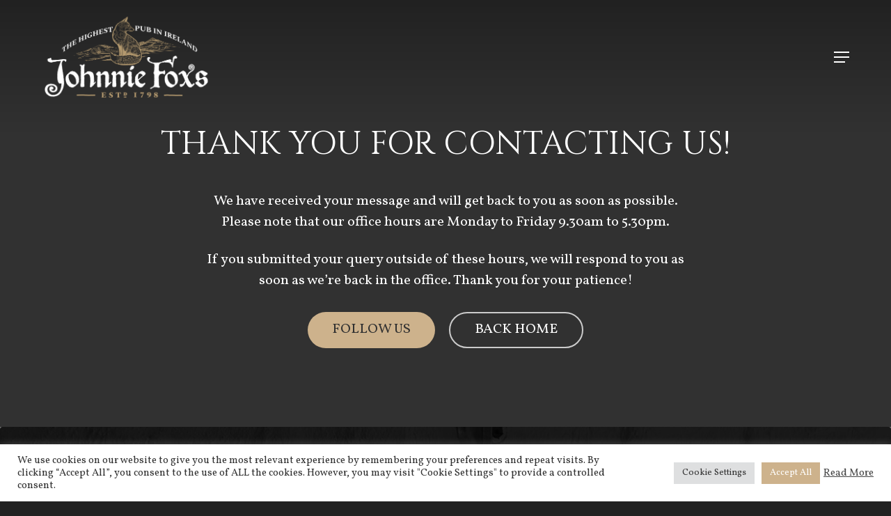

--- FILE ---
content_type: text/html; charset=UTF-8
request_url: https://johnniefoxs.com/thank-you/
body_size: 44267
content:
<!doctype html>
<html lang="en-US" class="no-js">
<head>
	<meta charset="UTF-8">
<script type="text/javascript" data-cfasync="false">
/* <![CDATA[ */
var gform;gform||(document.addEventListener("gform_main_scripts_loaded",function(){gform.scriptsLoaded=!0}),document.addEventListener("gform/theme/scripts_loaded",function(){gform.themeScriptsLoaded=!0}),window.addEventListener("DOMContentLoaded",function(){gform.domLoaded=!0}),gform={domLoaded:!1,scriptsLoaded:!1,themeScriptsLoaded:!1,isFormEditor:()=>"function"==typeof InitializeEditor,callIfLoaded:function(o){return!(!gform.domLoaded||!gform.scriptsLoaded||!gform.themeScriptsLoaded&&!gform.isFormEditor()||(gform.isFormEditor()&&console.warn("The use of gform.initializeOnLoaded() is deprecated in the form editor context and will be removed in Gravity Forms 3.1."),o(),0))},initializeOnLoaded:function(o){gform.callIfLoaded(o)||(document.addEventListener("gform_main_scripts_loaded",()=>{gform.scriptsLoaded=!0,gform.callIfLoaded(o)}),document.addEventListener("gform/theme/scripts_loaded",()=>{gform.themeScriptsLoaded=!0,gform.callIfLoaded(o)}),window.addEventListener("DOMContentLoaded",()=>{gform.domLoaded=!0,gform.callIfLoaded(o)}))},hooks:{action:{},filter:{}},addAction:function(o,r,e,t){gform.addHook("action",o,r,e,t)},addFilter:function(o,r,e,t){gform.addHook("filter",o,r,e,t)},doAction:function(o){gform.doHook("action",o,arguments)},applyFilters:function(o){return gform.doHook("filter",o,arguments)},removeAction:function(o,r){gform.removeHook("action",o,r)},removeFilter:function(o,r,e){gform.removeHook("filter",o,r,e)},addHook:function(o,r,e,t,n){null==gform.hooks[o][r]&&(gform.hooks[o][r]=[]);var d=gform.hooks[o][r];null==n&&(n=r+"_"+d.length),gform.hooks[o][r].push({tag:n,callable:e,priority:t=null==t?10:t})},doHook:function(r,o,e){var t;if(e=Array.prototype.slice.call(e,1),null!=gform.hooks[r][o]&&((o=gform.hooks[r][o]).sort(function(o,r){return o.priority-r.priority}),o.forEach(function(o){"function"!=typeof(t=o.callable)&&(t=window[t]),"action"==r?t.apply(null,e):e[0]=t.apply(null,e)})),"filter"==r)return e[0]},removeHook:function(o,r,t,n){var e;null!=gform.hooks[o][r]&&(e=(e=gform.hooks[o][r]).filter(function(o,r,e){return!!(null!=n&&n!=o.tag||null!=t&&t!=o.priority)}),gform.hooks[o][r]=e)}});
/* ]]> */
</script>

	<meta name="viewport" content="width=device-width, initial-scale=1, maximum-scale=1, user-scalable=0" /><meta name='robots' content='index, follow, max-image-preview:large, max-snippet:-1, max-video-preview:-1' />
<script>window._wca = window._wca || [];</script>

	<!-- This site is optimized with the Yoast SEO plugin v26.8 - https://yoast.com/product/yoast-seo-wordpress/ -->
	<title>Johnnie Fox&#039;s | Thank You</title>
<link data-rocket-prefetch href="https://www.gstatic.com" rel="dns-prefetch">
<link data-rocket-prefetch href="https://fonts.googleapis.com" rel="dns-prefetch">
<link data-rocket-prefetch href="https://i0.wp.com" rel="dns-prefetch">
<link data-rocket-prefetch href="https://stats.wp.com" rel="dns-prefetch">
<link data-rocket-prefetch href="https://www.googletagmanager.com" rel="dns-prefetch">
<link data-rocket-prefetch href="https://www.google.com" rel="dns-prefetch">
<link data-rocket-preload as="style" href="https://fonts.googleapis.com/css?family=Open%20Sans%3A300%2C400%2C600%2C700%7CVollkorn%3A400%2C400italic%2C700%7CCinzel%3A400&#038;subset=latin%2Clatin-ext&#038;display=swap" rel="preload">
<link href="https://fonts.googleapis.com/css?family=Open%20Sans%3A300%2C400%2C600%2C700%7CVollkorn%3A400%2C400italic%2C700%7CCinzel%3A400&#038;subset=latin%2Clatin-ext&#038;display=swap" media="print" onload="this.media=&#039;all&#039;" rel="stylesheet">
<noscript data-wpr-hosted-gf-parameters=""><link rel="stylesheet" href="https://fonts.googleapis.com/css?family=Open%20Sans%3A300%2C400%2C600%2C700%7CVollkorn%3A400%2C400italic%2C700%7CCinzel%3A400&#038;subset=latin%2Clatin-ext&#038;display=swap"></noscript><link rel="preload" data-rocket-preload as="image" href="https://i0.wp.com/johnniefoxs.com/wp-content/uploads/2023/03/Black-Wall-Texture.jpg?fit=1925%2C1609&#038;ssl=1" fetchpriority="high">
	<link rel="canonical" href="https://johnniefoxs.com/thank-you/" />
	<meta property="og:locale" content="en_US" />
	<meta property="og:type" content="article" />
	<meta property="og:title" content="Johnnie Fox&#039;s | Thank You" />
	<meta property="og:url" content="https://johnniefoxs.com/thank-you/" />
	<meta property="og:site_name" content="Johnnie Fox&#039;s" />
	<meta property="article:publisher" content="https://www.facebook.com/Johnniefoxspub/" />
	<meta property="article:modified_time" content="2023-03-27T09:44:52+00:00" />
	<meta name="twitter:card" content="summary_large_image" />
	<meta name="twitter:label1" content="Est. reading time" />
	<meta name="twitter:data1" content="2 minutes" />
	<script type="application/ld+json" class="yoast-schema-graph">{"@context":"https://schema.org","@graph":[{"@type":"WebPage","@id":"https://johnniefoxs.com/thank-you/","url":"https://johnniefoxs.com/thank-you/","name":"Johnnie Fox&#039;s | Thank You","isPartOf":{"@id":"https://johnniefoxs.com/#website"},"datePublished":"2023-02-21T16:53:31+00:00","dateModified":"2023-03-27T09:44:52+00:00","breadcrumb":{"@id":"https://johnniefoxs.com/thank-you/#breadcrumb"},"inLanguage":"en-US","potentialAction":[{"@type":"ReadAction","target":["https://johnniefoxs.com/thank-you/"]}]},{"@type":"BreadcrumbList","@id":"https://johnniefoxs.com/thank-you/#breadcrumb","itemListElement":[{"@type":"ListItem","position":1,"name":"Home","item":"https://johnniefoxs.com/"},{"@type":"ListItem","position":2,"name":"Thank You"}]},{"@type":"WebSite","@id":"https://johnniefoxs.com/#website","url":"https://johnniefoxs.com/","name":"Johnnie Fox's","description":"The Highest Pub in Ireland","publisher":{"@id":"https://johnniefoxs.com/#organization"},"potentialAction":[{"@type":"SearchAction","target":{"@type":"EntryPoint","urlTemplate":"https://johnniefoxs.com/?s={search_term_string}"},"query-input":{"@type":"PropertyValueSpecification","valueRequired":true,"valueName":"search_term_string"}}],"inLanguage":"en-US"},{"@type":"Organization","@id":"https://johnniefoxs.com/#organization","name":"Johnnie Fox's","url":"https://johnniefoxs.com/","logo":{"@type":"ImageObject","inLanguage":"en-US","@id":"https://johnniefoxs.com/#/schema/logo/image/","url":"https://johnniefoxs.com/wp-content/uploads/2023/05/DarkLogo.svg","contentUrl":"https://johnniefoxs.com/wp-content/uploads/2023/05/DarkLogo.svg","width":1024,"height":1024,"caption":"Johnnie Fox's"},"image":{"@id":"https://johnniefoxs.com/#/schema/logo/image/"},"sameAs":["https://www.facebook.com/Johnniefoxspub/","https://www.instagram.com/johnniefoxspub","https://www.youtube.com/channel/UC1u4Vi_i0s5W3xvbwXq-U4Q"]}]}</script>
	<!-- / Yoast SEO plugin. -->


<link rel='dns-prefetch' href='//stats.wp.com' />
<link rel='dns-prefetch' href='//www.google.com' />
<link rel='dns-prefetch' href='//fonts.googleapis.com' />
<link href='https://fonts.gstatic.com' crossorigin rel='preconnect' />
<link rel="alternate" type="application/rss+xml" title="Johnnie Fox&#039;s &raquo; Feed" href="https://johnniefoxs.com/feed/" />
<link rel="alternate" type="application/rss+xml" title="Johnnie Fox&#039;s &raquo; Comments Feed" href="https://johnniefoxs.com/comments/feed/" />
<link rel="alternate" title="oEmbed (JSON)" type="application/json+oembed" href="https://johnniefoxs.com/wp-json/oembed/1.0/embed?url=https%3A%2F%2Fjohnniefoxs.com%2Fthank-you%2F" />
<link rel="alternate" title="oEmbed (XML)" type="text/xml+oembed" href="https://johnniefoxs.com/wp-json/oembed/1.0/embed?url=https%3A%2F%2Fjohnniefoxs.com%2Fthank-you%2F&#038;format=xml" />
<link rel="preload" href="https://johnniefoxs.com/wp-content/themes/salient/css/fonts/icomoon.woff?v=1.6" as="font" type="font/woff" crossorigin="anonymous"><style id='wp-img-auto-sizes-contain-inline-css' type='text/css'>
img:is([sizes=auto i],[sizes^="auto," i]){contain-intrinsic-size:3000px 1500px}
/*# sourceURL=wp-img-auto-sizes-contain-inline-css */
</style>
<link rel='stylesheet' id='sbi_styles-css' href='https://johnniefoxs.com/wp-content/plugins/instagram-feed/css/sbi-styles.min.css?ver=6.10.0' type='text/css' media='all' />
<link data-minify="1" rel='stylesheet' id='cookie-law-info-css' href='https://johnniefoxs.com/wp-content/cache/min/1/wp-content/plugins/cookie-law-info/legacy/public/css/cookie-law-info-public.css?ver=1769073655' type='text/css' media='all' />
<link data-minify="1" rel='stylesheet' id='cookie-law-info-gdpr-css' href='https://johnniefoxs.com/wp-content/cache/min/1/wp-content/plugins/cookie-law-info/legacy/public/css/cookie-law-info-gdpr.css?ver=1769073655' type='text/css' media='all' />
<link data-minify="1" rel='stylesheet' id='fb-widget-frontend-style-css' href='https://johnniefoxs.com/wp-content/cache/min/1/wp-content/plugins/facebook-pagelike-widget/assets/css/style.css?ver=1769073655' type='text/css' media='all' />
<link data-minify="1" rel='stylesheet' id='woocommerce-layout-css' href='https://johnniefoxs.com/wp-content/cache/min/1/wp-content/plugins/woocommerce/assets/css/woocommerce-layout.css?ver=1769073655' type='text/css' media='all' />
<style id='woocommerce-layout-inline-css' type='text/css'>

	.infinite-scroll .woocommerce-pagination {
		display: none;
	}
/*# sourceURL=woocommerce-layout-inline-css */
</style>
<link data-minify="1" rel='stylesheet' id='woocommerce-smallscreen-css' href='https://johnniefoxs.com/wp-content/cache/min/1/wp-content/plugins/woocommerce/assets/css/woocommerce-smallscreen.css?ver=1769073655' type='text/css' media='only screen and (max-width: 768px)' />
<link data-minify="1" rel='stylesheet' id='woocommerce-general-css' href='https://johnniefoxs.com/wp-content/cache/min/1/wp-content/plugins/woocommerce/assets/css/woocommerce.css?ver=1769073655' type='text/css' media='all' />
<style id='woocommerce-inline-inline-css' type='text/css'>
.woocommerce form .form-row .required { visibility: visible; }
/*# sourceURL=woocommerce-inline-inline-css */
</style>
<link data-minify="1" rel='stylesheet' id='salient-grid-system-css' href='https://johnniefoxs.com/wp-content/cache/min/1/wp-content/themes/salient/css/build/grid-system.css?ver=1769073655' type='text/css' media='all' />
<link data-minify="1" rel='stylesheet' id='main-styles-css' href='https://johnniefoxs.com/wp-content/cache/min/1/wp-content/themes/salient/css/build/style.css?ver=1769073656' type='text/css' media='all' />
<style id='main-styles-inline-css' type='text/css'>
html body[data-header-resize="1"] .container-wrap, 
			html body[data-header-format="left-header"][data-header-resize="0"] .container-wrap, 
			html body[data-header-resize="0"] .container-wrap, 
			body[data-header-format="left-header"][data-header-resize="0"] .container-wrap { 
				padding-top: 0; 
			} 
			.main-content > .row > #breadcrumbs.yoast { 
				padding: 20px 0; 
			}
/*# sourceURL=main-styles-inline-css */
</style>
<link data-minify="1" rel='stylesheet' id='nectar-header-secondary-nav-css' href='https://johnniefoxs.com/wp-content/cache/min/1/wp-content/themes/salient/css/build/header/header-secondary-nav.css?ver=1769073656' type='text/css' media='all' />

<link data-minify="1" rel='stylesheet' id='responsive-css' href='https://johnniefoxs.com/wp-content/cache/min/1/wp-content/themes/salient/css/build/responsive.css?ver=1769073656' type='text/css' media='all' />
<link data-minify="1" rel='stylesheet' id='nectar-product-style-classic-css' href='https://johnniefoxs.com/wp-content/cache/min/1/wp-content/themes/salient/css/build/third-party/woocommerce/product-style-classic.css?ver=1769073656' type='text/css' media='all' />
<link data-minify="1" rel='stylesheet' id='woocommerce-css' href='https://johnniefoxs.com/wp-content/cache/min/1/wp-content/themes/salient/css/build/woocommerce.css?ver=1769073656' type='text/css' media='all' />
<link data-minify="1" rel='stylesheet' id='select2-css' href='https://johnniefoxs.com/wp-content/cache/min/1/wp-content/plugins/woocommerce/assets/css/select2.css?ver=1769073656' type='text/css' media='all' />
<link data-minify="1" rel='stylesheet' id='skin-material-css' href='https://johnniefoxs.com/wp-content/cache/min/1/wp-content/themes/salient/css/build/skin-material.css?ver=1769073656' type='text/css' media='all' />
<link data-minify="1" rel='stylesheet' id='salient-wp-menu-dynamic-css' href='https://johnniefoxs.com/wp-content/cache/min/1/wp-content/uploads/salient/menu-dynamic.css?ver=1769073656' type='text/css' media='all' />
<link data-minify="1" rel='stylesheet' id='tablepress-default-css' href='https://johnniefoxs.com/wp-content/cache/min/1/wp-content/plugins/tablepress/css/build/default.css?ver=1769073656' type='text/css' media='all' />
<link data-minify="1" rel='stylesheet' id='js_composer_front-css' href='https://johnniefoxs.com/wp-content/cache/min/1/wp-content/plugins/js_composer_salient/assets/css/js_composer.min.css?ver=1769073656' type='text/css' media='all' />
<link data-minify="1" rel='stylesheet' id='dynamic-css-css' href='https://johnniefoxs.com/wp-content/cache/min/1/wp-content/themes/salient/css/salient-dynamic-styles.css?ver=1769073656' type='text/css' media='all' />
<style id='dynamic-css-inline-css' type='text/css'>
.no-rgba #header-space{display:none;}@media only screen and (max-width:999px){body #header-space[data-header-mobile-fixed="1"]{display:none;}#header-outer[data-mobile-fixed="false"]{position:absolute;}}@media only screen and (max-width:999px){body:not(.nectar-no-flex-height) #header-space[data-secondary-header-display="full"]:not([data-header-mobile-fixed="false"]){display:block!important;margin-bottom:-126px;}#header-space[data-secondary-header-display="full"][data-header-mobile-fixed="false"]{display:none;}}@media only screen and (min-width:1000px){#header-space{display:none;}.nectar-slider-wrap.first-section,.parallax_slider_outer.first-section,.full-width-content.first-section,.parallax_slider_outer.first-section .swiper-slide .content,.nectar-slider-wrap.first-section .swiper-slide .content,#page-header-bg,.nder-page-header,#page-header-wrap,.full-width-section.first-section{margin-top:0!important;}body #page-header-bg,body #page-header-wrap{height:202px;}body #search-outer{z-index:100000;}}@media only screen and (min-width:1000px){#page-header-wrap.fullscreen-header,#page-header-wrap.fullscreen-header #page-header-bg,html:not(.nectar-box-roll-loaded) .nectar-box-roll > #page-header-bg.fullscreen-header,.nectar_fullscreen_zoom_recent_projects,#nectar_fullscreen_rows:not(.afterLoaded) > div{height:100vh;}.wpb_row.vc_row-o-full-height.top-level,.wpb_row.vc_row-o-full-height.top-level > .col.span_12{min-height:100vh;}#page-header-bg[data-alignment-v="middle"] .span_6 .inner-wrap,#page-header-bg[data-alignment-v="top"] .span_6 .inner-wrap,.blog-archive-header.color-bg .container{padding-top:165px;}#page-header-wrap.container #page-header-bg .span_6 .inner-wrap{padding-top:0;}.nectar-slider-wrap[data-fullscreen="true"]:not(.loaded),.nectar-slider-wrap[data-fullscreen="true"]:not(.loaded) .swiper-container{height:calc(100vh + 2px)!important;}.admin-bar .nectar-slider-wrap[data-fullscreen="true"]:not(.loaded),.admin-bar .nectar-slider-wrap[data-fullscreen="true"]:not(.loaded) .swiper-container{height:calc(100vh - 30px)!important;}}@media only screen and (max-width:999px){#page-header-bg[data-alignment-v="middle"]:not(.fullscreen-header) .span_6 .inner-wrap,#page-header-bg[data-alignment-v="top"] .span_6 .inner-wrap,.blog-archive-header.color-bg .container{padding-top:110px;}.vc_row.top-level.full-width-section:not(.full-width-ns) > .span_12,#page-header-bg[data-alignment-v="bottom"] .span_6 .inner-wrap{padding-top:100px;}}@media only screen and (max-width:690px){.vc_row.top-level.full-width-section:not(.full-width-ns) > .span_12{padding-top:110px;}.vc_row.top-level.full-width-content .nectar-recent-posts-single_featured .recent-post-container > .inner-wrap{padding-top:100px;}}@media only screen and (max-width:999px) and (min-width:691px){#page-header-bg[data-alignment-v="middle"]:not(.fullscreen-header) .span_6 .inner-wrap,#page-header-bg[data-alignment-v="top"] .span_6 .inner-wrap,.vc_row.top-level.full-width-section:not(.full-width-ns) > .span_12{padding-top:150px;}}@media only screen and (max-width:999px){.full-width-ns .nectar-slider-wrap .swiper-slide[data-y-pos="middle"] .content,.full-width-ns .nectar-slider-wrap .swiper-slide[data-y-pos="top"] .content{padding-top:30px;}}@media only screen and (max-width:999px){.using-mobile-browser #nectar_fullscreen_rows:not(.afterLoaded):not([data-mobile-disable="on"]) > div{height:calc(100vh - 76px);}.using-mobile-browser .wpb_row.vc_row-o-full-height.top-level,.using-mobile-browser .wpb_row.vc_row-o-full-height.top-level > .col.span_12,[data-permanent-transparent="1"].using-mobile-browser .wpb_row.vc_row-o-full-height.top-level,[data-permanent-transparent="1"].using-mobile-browser .wpb_row.vc_row-o-full-height.top-level > .col.span_12{min-height:calc(100vh - 76px);}html:not(.nectar-box-roll-loaded) .nectar-box-roll > #page-header-bg.fullscreen-header,.nectar_fullscreen_zoom_recent_projects,.nectar-slider-wrap[data-fullscreen="true"]:not(.loaded),.nectar-slider-wrap[data-fullscreen="true"]:not(.loaded) .swiper-container,#nectar_fullscreen_rows:not(.afterLoaded):not([data-mobile-disable="on"]) > div{height:calc(100vh - 1px);}.wpb_row.vc_row-o-full-height.top-level,.wpb_row.vc_row-o-full-height.top-level > .col.span_12{min-height:calc(100vh - 1px);}body[data-transparent-header="false"] #ajax-content-wrap.no-scroll{min-height:calc(100vh - 1px);height:calc(100vh - 1px);}}#nectar_fullscreen_rows{background-color:transparent;}.post-type-archive-product.woocommerce .container-wrap,.tax-product_cat.woocommerce .container-wrap{background-color:#212121;}.woocommerce.single-product #single-meta{position:relative!important;top:0!important;margin:0;left:8px;height:auto;}.woocommerce.single-product #single-meta:after{display:block;content:" ";clear:both;height:1px;}.woocommerce ul.products li.product.material,.woocommerce-page ul.products li.product.material{background-color:#ffffff;}.woocommerce ul.products li.product.minimal .product-wrap,.woocommerce ul.products li.product.minimal .background-color-expand,.woocommerce-page ul.products li.product.minimal .product-wrap,.woocommerce-page ul.products li.product.minimal .background-color-expand{background-color:#ffffff;}body #ajax-content-wrap .col[data-padding-pos="right"] > .vc_column-inner,#ajax-content-wrap .col[data-padding-pos="right"] > .n-sticky > .vc_column-inner{padding-left:0;padding-top:0;padding-bottom:0}#ajax-content-wrap .vc_row.inner_row.left_padding_8pct .row_col_wrap_12_inner,.nectar-global-section .vc_row.inner_row.left_padding_8pct .row_col_wrap_12_inner{padding-left:8%;}#ajax-content-wrap .vc_row.inner_row.right_padding_8pct .row_col_wrap_12_inner,.nectar-global-section .vc_row.inner_row.right_padding_8pct .row_col_wrap_12_inner{padding-right:8%;}#ajax-content-wrap .col[data-padding-pos="left-right"] > .vc_column-inner,#ajax-content-wrap .col[data-padding-pos="left-right"] > .n-sticky > .vc_column-inner{padding-top:0;padding-bottom:0}@media only screen and (max-width:999px){.nectar-cta.display_tablet_inherit{display:inherit;}}@media only screen and (max-width:999px){body .vc_row-fluid:not(.full-width-content) > .span_12 .vc_col-sm-2:not(:last-child):not([class*="vc_col-xs-"]){margin-bottom:25px;}}@media only screen and (min-width :691px) and (max-width :999px){body .vc_col-sm-2{width:31.2%;margin-left:3.1%;}body .full-width-content .vc_col-sm-2{width:33.3%;margin-left:0;}.vc_row-fluid .vc_col-sm-2[class*="vc_col-sm-"]:first-child:not([class*="offset"]),.vc_row-fluid .vc_col-sm-2[class*="vc_col-sm-"]:nth-child(3n+4):not([class*="offset"]){margin-left:0;}}@media only screen and (max-width :690px){body .vc_row-fluid .vc_col-sm-2:not([class*="vc_col-xs"]),body .vc_row-fluid.full-width-content .vc_col-sm-2:not([class*="vc_col-xs"]){width:50%;}.vc_row-fluid .vc_col-sm-2[class*="vc_col-sm-"]:first-child:not([class*="offset"]),.vc_row-fluid .vc_col-sm-2[class*="vc_col-sm-"]:nth-child(2n+3):not([class*="offset"]){margin-left:0;}}@media only screen and (max-width:999px){body .wpb_column.force-tablet-text-align-left,body .wpb_column.force-tablet-text-align-left .col{text-align:left!important;}body .wpb_column.force-tablet-text-align-right,body .wpb_column.force-tablet-text-align-right .col{text-align:right!important;}body .wpb_column.force-tablet-text-align-center,body .wpb_column.force-tablet-text-align-center .col,body .wpb_column.force-tablet-text-align-center .vc_custom_heading,body .wpb_column.force-tablet-text-align-center .nectar-cta{text-align:center!important;}.wpb_column.force-tablet-text-align-center .img-with-aniamtion-wrap img{display:inline-block;}}@media only screen and (max-width:690px){.nectar-cta.display_phone_inherit{display:inherit;}}@media only screen and (max-width:690px){.vc_row.inner_row.bottom_padding_phone_4pct{padding-bottom:4%!important;}}@media only screen and (max-width:690px){.vc_row.inner_row.top_padding_phone_4pct{padding-top:4%!important;}}@media only screen and (max-width:690px){.vc_row.top_padding_phone_4pct{padding-top:4%!important;}}@media only screen and (max-width:690px){html body .wpb_column.force-phone-text-align-left,html body .wpb_column.force-phone-text-align-left .col{text-align:left!important;}html body .wpb_column.force-phone-text-align-right,html body .wpb_column.force-phone-text-align-right .col{text-align:right!important;}html body .wpb_column.force-phone-text-align-center,html body .wpb_column.force-phone-text-align-center .col,html body .wpb_column.force-phone-text-align-center .vc_custom_heading,html body .wpb_column.force-phone-text-align-center .nectar-cta{text-align:center!important;}.wpb_column.force-phone-text-align-center .img-with-aniamtion-wrap img{display:inline-block;}}@media only screen and (max-width:690px){.vc_row.bottom_padding_phone_18pct{padding-bottom:18%!important;}}@media only screen and (max-width:690px){.vc_row.top_padding_phone_12pct{padding-top:12%!important;}}#ajax-content-wrap .vc_row.left_padding_8pct .row_col_wrap_12,.nectar-global-section .vc_row.left_padding_8pct .row_col_wrap_12{padding-left:8%;}#ajax-content-wrap .vc_row.right_padding_8pct .row_col_wrap_12,.nectar-global-section .vc_row.right_padding_8pct .row_col_wrap_12{padding-right:8%;}body .container-wrap .vc_row-fluid[data-column-margin="50px"] > .span_12,body .container-wrap .vc_row-fluid[data-column-margin="50px"] .full-page-inner > .container > .span_12,body .container-wrap .vc_row-fluid[data-column-margin="50px"] .full-page-inner > .span_12{margin-left:-25px;margin-right:-25px;}body .container-wrap .vc_row-fluid[data-column-margin="50px"] .wpb_column:not(.child_column),body .container-wrap .inner_row[data-column-margin="50px"] .child_column{padding-left:25px;padding-right:25px;}.container-wrap .vc_row-fluid[data-column-margin="50px"].full-width-content > .span_12,.container-wrap .vc_row-fluid[data-column-margin="50px"].full-width-content .full-page-inner > .span_12{margin-left:0;margin-right:0;padding-left:25px;padding-right:25px;}.single-portfolio #full_width_portfolio .vc_row-fluid[data-column-margin="50px"].full-width-content > .span_12{padding-right:25px;}@media only screen and (max-width:999px) and (min-width:691px){.vc_row-fluid[data-column-margin="50px"] > .span_12 > .one-fourths:not([class*="vc_col-xs-"]),.vc_row-fluid .vc_row-fluid.inner_row[data-column-margin="50px"] > .span_12 > .one-fourths:not([class*="vc_col-xs-"]){margin-bottom:50px;}}#ajax-content-wrap .col[data-padding-pos="left-right"] > .vc_column-inner,#ajax-content-wrap .col[data-padding-pos="left-right"] > .n-sticky > .vc_column-inner{padding-top:0;padding-bottom:0}#ajax-content-wrap .col[data-padding-pos="top"] > .vc_column-inner,#ajax-content-wrap .col[data-padding-pos="top"] > .n-sticky > .vc_column-inner{padding-right:0;padding-bottom:0;padding-left:0}@media only screen and (max-width:999px){body .vc_row-fluid:not(.full-width-content) > .span_12 .vc_col-sm-2:not(:last-child):not([class*="vc_col-xs-"]){margin-bottom:25px;}}@media only screen and (min-width :691px) and (max-width :999px){body .vc_col-sm-2{width:31.2%;margin-left:3.1%;}body .full-width-content .vc_col-sm-2{width:33.3%;margin-left:0;}.vc_row-fluid .vc_col-sm-2[class*="vc_col-sm-"]:first-child:not([class*="offset"]),.vc_row-fluid .vc_col-sm-2[class*="vc_col-sm-"]:nth-child(3n+4):not([class*="offset"]){margin-left:0;}}@media only screen and (max-width :690px){body .vc_row-fluid .vc_col-sm-2:not([class*="vc_col-xs"]),body .vc_row-fluid.full-width-content .vc_col-sm-2:not([class*="vc_col-xs"]){width:50%;}.vc_row-fluid .vc_col-sm-2[class*="vc_col-sm-"]:first-child:not([class*="offset"]),.vc_row-fluid .vc_col-sm-2[class*="vc_col-sm-"]:nth-child(2n+3):not([class*="offset"]){margin-left:0;}}@media only screen and (max-width:999px){body .wpb_column.force-tablet-text-align-left,body .wpb_column.force-tablet-text-align-left .col{text-align:left!important;}body .wpb_column.force-tablet-text-align-right,body .wpb_column.force-tablet-text-align-right .col{text-align:right!important;}body .wpb_column.force-tablet-text-align-center,body .wpb_column.force-tablet-text-align-center .col,body .wpb_column.force-tablet-text-align-center .vc_custom_heading,body .wpb_column.force-tablet-text-align-center .nectar-cta{text-align:center!important;}.wpb_column.force-tablet-text-align-center .img-with-aniamtion-wrap img{display:inline-block;}}@media only screen and (max-width:690px){html body .wpb_column.force-phone-text-align-left,html body .wpb_column.force-phone-text-align-left .col{text-align:left!important;}html body .wpb_column.force-phone-text-align-right,html body .wpb_column.force-phone-text-align-right .col{text-align:right!important;}html body .wpb_column.force-phone-text-align-center,html body .wpb_column.force-phone-text-align-center .col,html body .wpb_column.force-phone-text-align-center .vc_custom_heading,html body .wpb_column.force-phone-text-align-center .nectar-cta{text-align:center!important;}.wpb_column.force-phone-text-align-center .img-with-aniamtion-wrap img{display:inline-block;}}.screen-reader-text,.nectar-skip-to-content:not(:focus){border:0;clip:rect(1px,1px,1px,1px);clip-path:inset(50%);height:1px;margin:-1px;overflow:hidden;padding:0;position:absolute!important;width:1px;word-wrap:normal!important;}.row .col img:not([srcset]){width:auto;}.row .col img.img-with-animation.nectar-lazy:not([srcset]){width:100%;}
.up-link a {
     color: #decdb5 !important;
     text-decoration: underline !important;
}
.hero-video-controls {
  position: absolute;
  right: 1rem;
  bottom: 1rem;
  z-index: 20;               /* above the video overlay */
}

#heroVideoToggle {
  min-width: 44px;
  min-height: 0px;
  padding: 0px 10px;
  border: 2px solid #1F1810;
  border-radius: .5rem;
  background: #F0E4CA;       /* light beige that contrasts on dark video */
  color: #1F1810;
  font: inherit;
  cursor: pointer;
  font-size: 12px;
}

#heroVideoToggle:hover .label { text-decoration: underline; }

#heroVideoToggle:focus-visible {
  outline: 3px solid #1F1810;
  outline-offset: 3px;
}

.nectar-button span {
    font-size: 20px!important;
    line-height: 20px!important;
}
#header-outer[data-lhe="animated_underline"] li > a .menu-title-text {
    font-size: 18px!important;
    line-height: 18px!important;
    letter-spacing: 1.5px!important;
}
.dancing {
     font-family: 'Dancing Script', cursive!important;
   text-transform: none!important;
}
.Volk {
    font-family: 'Vollkorn'!important;
}
h2.HeaderSubtitle {
    font-family: 'Vollkorn'!important;
    text-transform: initial!important;
    font-size: 28px!important;
    line-height: 32px!important;
}
body #top nav .sf-menu ul a {
    font-family: 'Vollkorn'!important;
    text-transform: initial!important;
    font-size: 18px!important;
    line-height: 22px!important;
    font-weight: 200!important;
}
@media only screen and (max-width: 999px) {
#header_row .row-bg-overlay.row-bg-layer {
    background: linear-gradient(90deg, rgba(0,0,0,0.5) 25%, rgba(0,0,0,0.5) 63%)!important;
}
.hero-video-controls {
    right: -10px;
    bottom: 2px;
}
}
footer #footer_socials {
    display: block;
    width: 100%;
    margin: 0px auto !important;
    padding-top: 0px;
    text-align: center;
}
#Contact #footer_socials {
    display: block;
    width: 100%;
    margin: 0px auto !important;
    padding-top: 0px;
    text-align: left;
}
#footer_socials li {
    display: inline-block;
    margin-left: 0px;
    margin-right: 6px;
}
#footer_socials li a {
    width: 30px;
    height: 30px;
    text-align: left !important;
    line-height: 32px;
}
#footer_socials li a i {
    font-size: 26px !important;
}
#footer-outer #footer_socials li a:not(.nectar-button) {
    color: #e5e7e3 !important;
}
@media only screen and (max-width: 1000px) {
    .allbtns {
        margin: 0px 10px!important;
        text-align: center!important;
    }
    #footer_socials {
    text-align: center;
}
}
@media only screen and (max-width: 690px) {
    .allbtns {
        margin: 10px 0px!important;
        min-width: 100%!important;
        text-align: center!important;
    }
    #footer_socials {
    text-align: center;
}
}
.clients img.nectar-lazy.loaded {
    max-height: 200px!important;
    width: auto!important;
    padding: 10%!important;
}
.caroufredsel_wrapper,
.carousel-wrap[data-full-width="true"] .portfolio-items .col .work-item.style-2 .work-info a,
.woocommerce .products-carousel ul.products .product a, .row.carousel.clients {
  margin:0!important;
  min-height:186px !important;
}

.sf-menu>li ul {
    padding: 20px;
    width: 25em;
}
.mobilebreak {
    display: none;
}
.break {
    display: block;
}
.mainheading-break {
    display: block;
}
@media only screen and (max-width: 1390px) { 
    .mainheading-break {
    display: none;
}
}
@media only screen and (max-width: 690px) {
    .mobilebreak {
    display: block;
}
}
@media only screen and (max-width: 999px) {
    .break {
    display: none;
}
}
@media only screen and (max-width: 1400px) {
body #slide-out-widget-area.fullscreen .inner .off-canvas-menu-container li a {
    font-size: 24px!important;
    line-height: 26px!important;
    text-transform: none!important;
}
}
/* Testimonials */
.stars {
    color: #cdb28c!important;
    margin-bottom: 0px!important;
}
.stars i {
    margin: 0 5px!important;
    font-size: 20px!important;
    color: #cdb28c!important;
}
.stars i:nth-child(1) {
    margin: 0 5px 0 0!important;
}
div.right-secondary-menu {
    padding-bottom: 0px!important;
    text-align: right!important;
    text-transform: none!important;
    display: inline-block!important;
    /*float: right;*/
    /*margin-right: 115px!important;*/
}
div.contact-details {
    padding-bottom: 0px!important;
    text-align: left!important;
    text-transform: none!important;
    display: inline-block!important;
}
div.contact-details a, div.right-secondary-menu a {
    margin: 0 15px!important;
}
div.contact-details a:first-child {
    margin: 0 15px 0 0!important;
}
div.contact-details a:first-child, div.right-secondary-menu a:last-child {
    margin: 0 15px 0 15px!important;
}
body #header-secondary-outer .nectar-center-text {
    max-width: 95%!important;
}
@media only screen and (max-width: 690px) {
div.right-secondary-menu {
    text-align: center!important;
    margin-right: 0px!important;
}
}
/* Gift Card */
.ywgc_select_amount_title {
    text-transform: none!important;
    font-family: 'Vollkorn'!important;
    text-transform: initial!important;
    font-size: 28px!important;
    line-height: 32px!important;
}
.gift-card-content-editor.step-content h5 {
    text-transform: none!important;
    font-family: 'Vollkorn'!important;
    text-transform: initial!important;
}
.ywgc-predefined-amount-button.selected_button {
    background-color: #cdb28c!important;
}
.gift-cards-list button {
    border: 1px solid #fff!important;
    padding: 12px 22px!important;
    background-color: transparent!important;
    margin: 10px 10px!important;
}
.gift-cards-list button:first-child {
    margin: 10px 10px 10px 0!important;
}
.gift-cards-list button bdi {
    font-family: 'Vollkorn'!important;
    text-transform: initial!important;
    color: #fff!important;
    font-size: 24px!important;
    line-height: 24px!important;
}

#slide-out-widget-area .secondary-header-text {
    background-color: transparent!important;
}

@media (min-width: 691px){
    div.contact-details {
        width: calc(100% - 445px);
    }
}
@media only screen and (max-width: 690px) {
div.contact-details, div.right-secondary-menu {
    display: block!important;
    text-align: center!important;
    float: none!important;
}
div.contact-details a, div.right-secondary-menu a {
    display: block!important;
    margin: 15px 0!important;
}

}

/* LINK COLOURS */
.LinkWhite a {
    color: white!important;
}
.LinkBlack a {
    color: black!important;
}

/* TABS */
#ajax-content-wrap .nectar-scrolling-tabs[data-color-scheme="extra-color-1"] .scrolling-tab-nav .line, #ajax-content-wrap [data-stored-style="vs"] .tabbed[data-color-scheme="extra-color-1"] .wpb_tabs_nav li a:before {
    background-color: white!important;
}
.nectar-scrolling-tabs .scrolling-tab-nav .theiaStickySidebar:before, .nectar-scrolling-tabs .scrolling-tab-nav .n-sticky > .line {
    background-color: rgb(255 255 255 / 37%)!important;
}


/* Food Menus */
.nectar_food_menu_item .line_spacer {
    border-bottom: 1px solid #cdb28c!important;
}

/* Headers - Mobile Turn off Full Screen */
@media only screen and (max-width: 999px) {
.admin-bar .wpb_row.vc_row-o-full-height.top-level, .admin-bar .wpb_row.vc_row-o-full-height.top-level > .col.span_12 {
    min-height: auto!important;
    padding-top: 50px!important;
}
}

select#gtranslate_selector {
    background-color: #cdb28c !important;
    font-size: 15px;
    line-height: 1;
    margin-top: 5px;
    color: #000!important;
    padding: 2px 5px !important;
}
.fancy-select-wrap {
    text-align: right;
}
#gtranslate_wrapper body[data-fancy-form-rcs="1"] .select2-container--default .select2-selection--single .select2-selection__rendered, #gtranslate_wrapper body[data-fancy-form-rcs="1"] .select2-container--default .select2-selection--single .select2-selection__arrow {
    color: #000!important;
}

#gtrasnalte_wrapper     .select2-container--default .select2-selection--single, body[data-fancy-form-rcs="1"] .select2-container--default .select2-selection--single {
    background-color: #cdb28c !important;
    color: #000!important;
    border: none!important;
}
#gtranslate_wrapper .dropdown-wrapper {
    position: absolute!important;
    top: 0px!important;
    z-index: 9999!important;
}
#gtranslate_selector {
    padding: 5px 6px!important;    
    background-color: #cdb28c!important;
    border: 2px solid #fff!important;
    border-radius: 8px!important;
}
#gtranslate_selector::nth-child(1) {
 color: #fff;
}
body[data-fancy-form-rcs="1"] .select2-container--default .select2-selection--single {
    padding: 0px!important;
}
body[data-fancy-form-rcs="1"] .fancy-select-wrap {
    padding-top: 3px!important;
}
body[data-fancy-form-rcs="1"] .select2-container .select2-dropdown {
    z-index: 9999!important;
}



/*Mobile Book Tickets Button (Nav)*/
header nav > .buttons a.mobile-nav-book {
    color: #FFF !important;
    background-color: #cdb28c;
    font-size: 16px;
    border-radius: 50px;
    padding: 5px 15px !important;
}

@media(min-width: 1201px){
    header nav > .buttons {
        display: none !important;
    }
}

@media(max-width: 999px){
    #top .row .col_last {
        float: none;
        flex-direction: row-reverse;
    }
    
    #header-outer #top nav,
    #top .mobile-icon{
        display: flex !important;
    }
    
    #header-outer #top nav>ul:first-child {
        display: none;
    }
}

@media (max-width: 480px){
    #top .container {
        max-width: 100%;
        padding: 0 10px;
    }
    
    header nav > .buttons a.mobile-nav-book{
        font-size: 12px;
        padding: 3px 10px !important;
    }
    
    #top nav .buttons .nectar-header-text-content {
        padding-right: 10px;
        padding-top: 20px;
    }
    
    body #top #logo img {
        height: 30px !important;
    }
}
/*End Mobile Book Tickets Button (Nav)*/
@media (min-width: 1200px){
div#header-outer {
    transform: translateY(0px) !important;
}
}

/*Secondary nav */
.material #header-secondary-outer {
    min-height: auto;
    height: 0;
    opacity: 0;
    transition: .5s ease;
}

.material #header-secondary-outer.eff-scrolled {
    height: 42px;
    opacity: 1;
}

#header-secondary-outer .fancy-select-wrap {
    max-width: 210px !important;
    display: inline-block;
}

#header-secondary-outer .fancy-select-wrap #select2-gtranslate_selector-container {
    margin-bottom: 1px;
}
/*End secondary nav*/

#slide-out-widget-area.fullscreen .inner .off-canvas-menu-container {
    display: flex!important;
     flex-direction: column-reverse!important;
}

ul.sf-menu li.menu-item.menu-item-gtranslate {
    display: none !important;
}

#slide-out-widget-area li.menu-item.menu-item-gtranslate span.select2-selection {
    background-color: transparent !important;
    text-align: center;
    color: #FFF !important;
}

#slide-out-widget-area li.menu-item.menu-item-gtranslate span.select2-selection #select2-gtranslate_selector-container {
    padding-left: 30px !important;
    font-size: 20px;
}
.single-product section.related.products {
    display: none;
}
span#select2-billing_country-container,
span#select2-billing_state-container{
    padding-top: 17px;
    padding-bottom: 17px;
    text-align: left;
    padding-left: 15px;
}
.woocommerce-checkout #order_review tr th,
.woocommerce-checkout #payment p,
.woocommerce-checkout #payment label{
    color: #FFF;
}
.woocommerce-order-received .woocommerce-order-details * {
    color: #FFF !important;
    background-color: transparent !important;
}

/* ADDED BY PEDRO*/
body .gform_wrapper .enquire-btn,
body .gform_wrapper .nectar-button.regular-button {
  background-color: var(--nectar-accent-color, #c49b3b);
  color: #fff !important;
  border-radius: 50px;
  padding: 14px 35px;
  display: inline-block;
  font-weight: 600;
  letter-spacing: 0.05em;
  text-transform: uppercase;
  text-align: center;
  transition: all 0.3s ease;
  border: none;
}

body .gform_wrapper .enquire-btn:hover,
body .gform_wrapper .nectar-button.regular-button:hover {
  background-color: #fff !important;
  color: var(--nectar-accent-color, #c49b3b) !important;
}
/*# sourceURL=dynamic-css-inline-css */
</style>
<link rel='stylesheet' id='salient-child-style-css' href='https://johnniefoxs.com/wp-content/themes/salient-child/style.css?ver=16.2.2' type='text/css' media='all' />

<script type="text/javascript" data-cfasync="false" src="https://johnniefoxs.com/wp-includes/js/jquery/jquery.min.js?ver=3.7.1" id="jquery-core-js"></script>
<script type="text/javascript" src="https://johnniefoxs.com/wp-includes/js/jquery/jquery-migrate.min.js?ver=3.4.1" id="jquery-migrate-js"></script>
<script type="text/javascript" id="cookie-law-info-js-extra">
/* <![CDATA[ */
var Cli_Data = {"nn_cookie_ids":[],"cookielist":[],"non_necessary_cookies":[],"ccpaEnabled":"","ccpaRegionBased":"","ccpaBarEnabled":"","strictlyEnabled":["necessary","obligatoire"],"ccpaType":"gdpr","js_blocking":"1","custom_integration":"","triggerDomRefresh":"","secure_cookies":""};
var cli_cookiebar_settings = {"animate_speed_hide":"500","animate_speed_show":"500","background":"#FFF","border":"#b1a6a6c2","border_on":"","button_1_button_colour":"#cdb28c","button_1_button_hover":"#a48e70","button_1_link_colour":"#fff","button_1_as_button":"1","button_1_new_win":"","button_2_button_colour":"#cdb28c","button_2_button_hover":"#a48e70","button_2_link_colour":"#444","button_2_as_button":"","button_2_hidebar":"","button_3_button_colour":"#dedfe0","button_3_button_hover":"#b2b2b3","button_3_link_colour":"#333333","button_3_as_button":"1","button_3_new_win":"","button_4_button_colour":"#dedfe0","button_4_button_hover":"#b2b2b3","button_4_link_colour":"#333333","button_4_as_button":"1","button_7_button_colour":"#cdb28c","button_7_button_hover":"#a48e70","button_7_link_colour":"#fff","button_7_as_button":"1","button_7_new_win":"","font_family":"inherit","header_fix":"","notify_animate_hide":"1","notify_animate_show":"","notify_div_id":"#cookie-law-info-bar","notify_position_horizontal":"right","notify_position_vertical":"bottom","scroll_close":"","scroll_close_reload":"","accept_close_reload":"","reject_close_reload":"","showagain_tab":"","showagain_background":"#fff","showagain_border":"#000","showagain_div_id":"#cookie-law-info-again","showagain_x_position":"100px","text":"#333333","show_once_yn":"","show_once":"10000","logging_on":"","as_popup":"","popup_overlay":"1","bar_heading_text":"","cookie_bar_as":"banner","popup_showagain_position":"bottom-right","widget_position":"left"};
var log_object = {"ajax_url":"https://johnniefoxs.com/wp-admin/admin-ajax.php"};
//# sourceURL=cookie-law-info-js-extra
/* ]]> */
</script>
<script data-minify="1" type="text/javascript" src="https://johnniefoxs.com/wp-content/cache/min/1/wp-content/plugins/cookie-law-info/legacy/public/js/cookie-law-info-public.js?ver=1769073656" id="cookie-law-info-js"></script>
<script type="text/javascript" src="https://johnniefoxs.com/wp-content/plugins/woocommerce/assets/js/jquery-blockui/jquery.blockUI.min.js?ver=2.7.0-wc.10.4.3" id="wc-jquery-blockui-js" defer="defer" data-wp-strategy="defer"></script>
<script type="text/javascript" id="wc-add-to-cart-js-extra">
/* <![CDATA[ */
var wc_add_to_cart_params = {"ajax_url":"/wp-admin/admin-ajax.php","wc_ajax_url":"/?wc-ajax=%%endpoint%%","i18n_view_cart":"View cart","cart_url":"https://johnniefoxs.com/cart/","is_cart":"","cart_redirect_after_add":"yes"};
//# sourceURL=wc-add-to-cart-js-extra
/* ]]> */
</script>
<script type="text/javascript" src="https://johnniefoxs.com/wp-content/plugins/woocommerce/assets/js/frontend/add-to-cart.min.js?ver=10.4.3" id="wc-add-to-cart-js" defer="defer" data-wp-strategy="defer"></script>
<script type="text/javascript" src="https://johnniefoxs.com/wp-content/plugins/woocommerce/assets/js/js-cookie/js.cookie.min.js?ver=2.1.4-wc.10.4.3" id="wc-js-cookie-js" defer="defer" data-wp-strategy="defer"></script>
<script type="text/javascript" id="woocommerce-js-extra">
/* <![CDATA[ */
var woocommerce_params = {"ajax_url":"/wp-admin/admin-ajax.php","wc_ajax_url":"/?wc-ajax=%%endpoint%%","i18n_password_show":"Show password","i18n_password_hide":"Hide password"};
//# sourceURL=woocommerce-js-extra
/* ]]> */
</script>
<script type="text/javascript" src="https://johnniefoxs.com/wp-content/plugins/woocommerce/assets/js/frontend/woocommerce.min.js?ver=10.4.3" id="woocommerce-js" defer="defer" data-wp-strategy="defer"></script>
<script type="text/javascript" src="https://johnniefoxs.com/wp-content/plugins/woocommerce/assets/js/select2/select2.full.min.js?ver=4.0.3-wc.10.4.3" id="wc-select2-js" defer="defer" data-wp-strategy="defer"></script>
<script type="text/javascript" src="https://stats.wp.com/s-202604.js" id="woocommerce-analytics-js" defer="defer" data-wp-strategy="defer"></script>
<script data-minify="1" type="text/javascript" src="https://johnniefoxs.com/wp-content/cache/min/1/wp-content/themes/salient-child/js/script.js?ver=1769073656" id="eff-script-js"></script>
<script></script><link rel="https://api.w.org/" href="https://johnniefoxs.com/wp-json/" /><link rel="alternate" title="JSON" type="application/json" href="https://johnniefoxs.com/wp-json/wp/v2/pages/2944" /><link rel="EditURI" type="application/rsd+xml" title="RSD" href="https://johnniefoxs.com/xmlrpc.php?rsd" />
<meta name="generator" content="WordPress 6.9" />
<meta name="generator" content="WooCommerce 10.4.3" />
<link rel='shortlink' href='https://johnniefoxs.com/?p=2944' />
	<style>img#wpstats{display:none}</style>
		<script type="text/javascript"> var root = document.getElementsByTagName( "html" )[0]; root.setAttribute( "class", "js" ); </script><link data-minify="1" rel="stylesheet" href="https://johnniefoxs.com/wp-content/cache/min/1/qfv8rzd.css?ver=1769073656">
<!-- Google tag (gtag.js) -->
<script async src="https://www.googletagmanager.com/gtag/js?id=G-TT3SD1VRSC"></script>
<script>
  window.dataLayer = window.dataLayer || [];
  function gtag(){dataLayer.push(arguments);}
  gtag('js', new Date());

  gtag('config', 'G-TT3SD1VRSC');
</script>

<script>
document.addEventListener('DOMContentLoaded', function () {
  // Find the main nav that contains your primary .sf-menu (and not in the footer)
  const primaryMenuList = document.querySelector('header nav > ul.sf-menu');
  if (primaryMenuList) {
    const nav = primaryMenuList.closest('nav');
    if (nav && !nav.hasAttribute('aria-label')) {
      nav.setAttribute('aria-label', 'Main site navigation');
      nav.id = nav.id || 'primary-navigation';
    }
  }

  // (Optional) label any other navs so each is unique too
  const footerNav = document.querySelector('footer nav');
  if (footerNav && !footerNav.hasAttribute('aria-label')) {
    footerNav.setAttribute('aria-label', 'Footer navigation');
  }
});

</script>
<script>
document.addEventListener('DOMContentLoaded', function() {

  // Add visually-hidden class once
  if (!document.getElementById('sr-only-styles')) {
    const style = document.createElement('style');
    style.id = 'sr-only-styles';
    style.textContent = `
      .sr-only {
        position:absolute!important;
        width:1px;height:1px;
        padding:0;margin:-1px;
        overflow:hidden;
        clip:rect(0,0,1px,1px);
        white-space:nowrap;
        border:0;
      }`;
    document.head.appendChild(style);
  }

  // Helper to add a hidden readable label
  function addSrOnlyText(el, text) {
    if (!el.querySelector('.sr-only')) {
      const span = document.createElement('span');
      span.className = 'sr-only';
      span.textContent = text;
      el.appendChild(span);
    }
  }

  // 1️⃣ Fix icons used as buttons or links
  document.querySelectorAll('a > i[class*="icon-"], button > i[class*="icon-"]').forEach(icon => {
    const parent = icon.parentElement;

    // Skip if parent already labeled
    if (parent.hasAttribute('aria-label') || parent.hasAttribute('aria-labelledby')) return;

    // Detect "share" icon (your example)
    if (icon.className.includes('steadysets-icon-share')) {
      parent.setAttribute('aria-label', 'Share this page');
      parent.setAttribute('title', 'Share this page');
      addSrOnlyText(parent, 'Share this page');
    }
    // Example: detect cart icon
    else if (icon.className.includes('cart')) {
      parent.setAttribute('aria-label', 'View cart');
      parent.setAttribute('title', 'View cart');
      addSrOnlyText(parent, 'View cart');
    }
    // Example: detect search icon
    else if (icon.className.includes('search')) {
      parent.setAttribute('aria-label', 'Search');
      parent.setAttribute('title', 'Search');
      addSrOnlyText(parent, 'Search');
    }
    else {
      // fallback
      parent.setAttribute('aria-label', 'Link');
      parent.setAttribute('title', 'Link');
      addSrOnlyText(parent, 'Link');
    }

    // Hide the decorative <i> itself
    icon.setAttribute('aria-hidden', 'true');
  });

  // 2️⃣ Fix decorative icons (standalone, not clickable)
  document.querySelectorAll('i[class*="icon-"]').forEach(icon => {
    const parent = icon.parentElement;
    if (parent && (parent.tagName === 'A' || parent.tagName === 'BUTTON')) return; // handled above
    if (!icon.hasAttribute('aria-hidden')) {
      icon.setAttribute('aria-hidden', 'true');
    }
  });
});

</script>

<!-- Add this in Salient → General Settings → Custom JS -->
<script>
document.addEventListener('DOMContentLoaded', function () {
  const items = document.querySelectorAll('.nectar-hor-list-item');
  let index = 1;

  items.forEach(item => {
    const link = item.querySelector('a.full-link[href]');
    if (!link) return;

    // Skip if already labeled
    if (link.hasAttribute('aria-label') || link.hasAttribute('aria-labelledby')) return;

    // Create descriptive label
    const label = `Timetable ${index++}`;

    // Assign aria-label and title for accessibility + hover
    link.setAttribute('aria-label', label);
    link.setAttribute('title', label);

    // Optional security for target=_blank
    if (link.target === '_blank' && !link.rel) {
      link.rel = 'noopener';
    }
  });

  // Handle dynamically loaded items (VC / AJAX / isotope)
  const mo = new MutationObserver(muts => {
    muts.forEach(m => {
      m.addedNodes.forEach(n => {
        if (n.nodeType === 1 && n.matches && n.matches('.nectar-hor-list-item, .nectar-hor-list-item *')) {
          const newItems = n.closest('.nectar-hor-list-item');
          if (newItems) {
            document.dispatchEvent(new Event('DOMContentLoaded'));
          }
        }
      });
    });
  });
  mo.observe(document.body, { childList: true, subtree: true });
});

document.addEventListener('DOMContentLoaded', function() {
  const skip = document.querySelector('.nectar-skip-to-content');
  if (skip) {
    skip.setAttribute('href', '#main-content'); // Change target
  }
});

</script>

<script>
jQuery(document).on('gform_post_render', function(event, formId, currentPage) {
  // Only run on form ID 11
  if (formId != 11) return;

  var selectedFieldId = 5;   // Hidden field: "Selected Package"
  var summaryFieldId  = 24;  // Text field on last page, shows selected package

  // Booking URL for Hooley only
  var hooleyUrl = "https://johnniefoxs.com/hooley-show/#Book";

  var $form = jQuery('#gform_' + formId);

  /* ==========================
     1) PACKAGE CARD CLICKS (PAGE 2)
     ========================== */
  $form.find('.gf-package-select').off('click.gfPackages').on('click.gfPackages', function(e) {
    e.preventDefault();

    var $btn  = jQuery(this);
    var $card = $btn.closest('.gf-package-card');
    if (!$card.length) return;

    var pkg     = ($card.data('package') || "").toString().trim();
    var pkgSlug = pkg.toLowerCase();

    // Store selected package in hidden field
    $form.find('#input_' + formId + '_' + selectedFieldId).val(pkg);

    // Always redirect for Hooley
    if (pkgSlug.indexOf('hooley') !== -1 && hooleyUrl) {
      window.location.href = hooleyUrl;
      return;
    }

    // All other packages (including Festive Lunch / Dinner) → click Next button on this page
    var $page = $btn.closest('.gform_page');
    var $next = $page.find('.gform_next_button');

    if ($next.length) {
      $next.trigger('click');
    }
  });

  /* ==========================
     2) COPY HIDDEN VALUE INTO SUMMARY FIELD (PAGE 3)
     ========================== */
  (function copySelectedToSummary() {
    var selectedVal = $form.find('#input_' + formId + '_' + selectedFieldId).val();
    var $summary    = $form.find('#input_' + formId + '_' + summaryFieldId);

    // Only do anything if the summary field exists (it will only be on page 3)
    if ($summary.length) {
      $summary.val(selectedVal || '');
      $summary.prop('readonly', true);
      $summary.css('background', '#ffffff1a'); // subtle "frozen" look
    }
  })();

});
</script>

<script>
gform.addFilter( 'gform_datepicker_options_pre_init', function( optionsObj, formId, fieldId ) {
    // Apply to a specific form (e.g., ID 2) and field (e.g., ID 111)
    if ( formId == 11 && fieldId == 23 ) {
        optionsObj.minDate = 0; // 0 means today's date
    }
    return optionsObj;
});
</script>
	<noscript><style>.woocommerce-product-gallery{ opacity: 1 !important; }</style></noscript>
	<meta name="generator" content="Powered by WPBakery Page Builder - drag and drop page builder for WordPress."/>
<script type="text/javascript">
(function () {
    const labels = {
        'steadysets-icon-share': 'Open share menu',
        'facebook-share': 'Share on Facebook',
        'twitter-share': 'Share on Twitter',
        'linkedin-share': 'Share on LinkedIn',
        'pinterest-share': 'Share on Pinterest'
    };

    let srStylesAdded = false;

    function ensureSRStyles() {
        if (srStylesAdded) return;

        const style = document.createElement('style');
        style.id = 'sr-only-styles';
        style.textContent = `
      .sr-only {
        position: absolute !important;
        width: 1px; height: 1px;
        padding: 0; margin: -1px;
        overflow: hidden;
        clip: rect(0,0,1px,1px);
        white-space: nowrap;
        border: 0;
      }
    `;
        document.head.appendChild(style);
        srStylesAdded = true;
    }

    function labelLink(a) {
        if (!a || a.nodeType !== 1) return;
        if (a.hasAttribute('aria-label') || a.hasAttribute('aria-labelledby')) return;

        let label = 'Share this page';

        for (const key in labels) {
            if (a.querySelector('.' + key) || a.classList.contains(key)) {
                label = labels[key];
                break;
            }
        }

        a.setAttribute('aria-label', label);
        a.setAttribute('title', label);

        if (!a.querySelector('.sr-only')) {
            ensureSRStyles();
            const sr = document.createElement('span');
            sr.className = 'sr-only';
            sr.textContent = label;
            a.appendChild(sr);
        }
    }

    function run(root = document) {
        root.querySelectorAll('.nectar-social a').forEach(labelLink);
    }

    function setupMutationObserver() {
        if (!document.body) return;

        const mo = new MutationObserver(mutations => {
            for (const m of mutations) {
                if (m.type === 'childList') {
                    m.addedNodes.forEach(node => {
                        if (node.nodeType === 1) run(node);
                    });
                }
            }
        });

        mo.observe(document.body, {
            childList: true,
            subtree: true
        });
    }

    function init() {
        run();

        // Short polling fallback (covers delayed builders / AJAX)
        let tries = 0;
        const maxTries = 20;
        const iv = setInterval(() => {
            run();
            if (++tries >= maxTries) clearInterval(iv);
        }, 500);

        setupMutationObserver();
    }

    if (document.readyState === 'loading') {
        document.addEventListener('DOMContentLoaded', init);
    } else {
        init();
    }
})();
</script><link rel="icon" href="https://johnniefoxs.com/wp-content/uploads/2024/11/cropped-FAVICON-Transparent-32x32.png" sizes="32x32" />
<link rel="icon" href="https://johnniefoxs.com/wp-content/uploads/2024/11/cropped-FAVICON-Transparent-192x192.png" sizes="192x192" />
<link rel="apple-touch-icon" href="https://johnniefoxs.com/wp-content/uploads/2024/11/cropped-FAVICON-Transparent-180x180.png" />
<meta name="msapplication-TileImage" content="https://johnniefoxs.com/wp-content/uploads/2024/11/cropped-FAVICON-Transparent-270x270.png" />
		<style type="text/css" id="wp-custom-css">
			.gtranslate_wrapper b[role="presentation"] {
	border-color: #313131 #fff0 #fff0 #fff0 !important
}
body[data-fancy-form-rcs="1"] .select2-container--default .select2-selection--single .select2-selection__rendered {
    color: #313131 !important;
}
body[data-fancy-form-rcs="1"] .select2-container--default .select2-selection--single .select2-selection__rendered:hover {
	color: black !important
}
#sb_instagram a {
	color: #3e3931 !important;
	text-decoration: underline
}
#top nav>ul>.button_solid_color span,
.woocommerce-page button.single_add_to_cart_button {
	color: #313131 !important
}
.woocommerce-page button.single_add_to_cart_button:hover {
	background-color: white !important;
}
.material #header-secondary-outer>.container, .material #header-secondary-outer>.container>nav {
	min-height: 75px
}
body.single-product button.selected_button * {
	color: #313131 !important
}

/* Scope everything to form ID 11 */
#gform_wrapper_11 .gf-christmas-heading {
  text-align: center;
  color: #CDB28C;
  margin-bottom: 4px;
}

#gform_wrapper_11 .gf-christmas-sub {
  text-align: center;
  margin-bottom: 18px;
}

/* Package cards */
#gform_wrapper_11 .gf-package-card {
  background: #ffffff;
  border-radius: 14px;
  box-shadow: 0 6px 16px rgba(0,0,0,.08);
  padding: 18px;
  text-align: center;
  position: relative;
  border: 2px solid #f3c600; /* gold */
  transition: transform .2s ease, box-shadow .3s ease;
  margin-bottom: 16px;
}

#gform_wrapper_11 .gf-package-card:hover {
  transform: translateY(-4px);
  box-shadow: 0 12px 30px rgba(0,0,0,.16);
}

#gform_wrapper_11 .gf-package-image img {
  width: 100%;
  height: 200px;
  border-radius: 10px;
  margin-bottom: 10px;
	object-fit: cover;
}

#gform_wrapper_11 .gf-package-body h3 {
  font-size: 20px;
  font-weight: 700;
  margin-bottom: 6px;
  color: #a40000;
	line-height: 1.4em;
}

#gform_wrapper_11 .gf-package-body p {
  margin-bottom: 0px;
	padding-bottom: 0px;
	color: black;
}

#gform_wrapper_11 .gf-package-select {
  background: #a40000;
  color: #fff;
  padding: 9px 18px;
  border-radius: 999px;
  border: none;
  font-weight: 600;
  cursor: pointer;
  transition: background .2s ease;
}

#gform_wrapper_11 .gf-package-select:hover {
  background: #7d0000;
}
/* Hide the Next button visually on page 2, but keep it in DOM for JS */
#gform_page_11_2 .gform_next_button {
  opacity: 0;
  pointer-events: none;   /* user can't click it */
}


/* FLEX CONTAINER — page 2 fields */
#gform_page_11_2 .gform_fields {
  display: flex !important;
  flex-wrap: wrap;
  gap: 24px;
  justify-content: space-between;
}

/* Each GF field behaves like a card column */
#gform_page_11_2 .gfield {
  flex: 1 1 calc(25% - 24px);  /* 4 per row desktop */
  display: flex;
}

/* Tablet — 2 per row */
@media (max-width: 1024px) {
  #gform_page_11_2 .gfield {
    flex: 1 1 calc(50% - 24px);
  }
}

/* Mobile — 1 per row */
@media (max-width: 640px) {
  #gform_page_11_2 .gfield {
    flex: 1 1 100%;
  }
}

/* CARD styling */
#gform_wrapper_11 .gf-package-card {
  background: #ffffff;
  border-radius: 14px;
  box-shadow: 0 6px 16px rgba(0,0,0,.08);
  padding: 18px;
  text-align: center;
  border: 2px solid #f3c600;
  transition: transform .2s ease, box-shadow .3s ease;
  height: 100%;
  width: 100%;
  display: flex;
  flex-direction: column;
}

#gform_wrapper_11 .gf-package-card:hover {
  transform: translateY(-4px);
  box-shadow: 0 12px 30px rgba(0,0,0,.16);
}

#gform_wrapper_11 .gf-package-body {
  flex: 1;
  display: flex;
  flex-direction: column;
}

#gform_wrapper_11 .gf-package-body h3 {
  font-size: 20px;
  font-weight: 700;
  margin-bottom: 6px;
  color: #a40000;
}

#gform_wrapper_11 .gf-package-body p {
  margin-bottom: 10px;
}

#gform_wrapper_11 .gf-package-select {
  background: #a40000;
  color: #fff;
  padding: 9px 18px;
  border-radius: 999px;
  border: none;
  font-weight: 600;
  cursor: pointer;
  transition: background .2s ease;
  margin-top: auto;
}

#gform_wrapper_11 .gf-package-select:hover {
  background: #7d0000;
}
/* 🚫 Excluded fields (heading + hidden field) */
#field_11_5,   /* heading field (if ID = 11) */
#field_11_6 {   /* hidden field (ID = 5) */
  flex: 1 1 100% !important;   /* full width */
  display: block !important;
  margin-bottom: 10px;
}
p.gf_progressbar_title {
    color: white !important;
    font-size: 20px !important;
}
input.gform_next_button,
input.gform_previous_button,
input#gform_submit_button_11 {
    background-color: #cdb28c !important;
    padding: 10px 25px !important;
    text-transform: uppercase;
    font-family: 'Vollkorn';
    color: #060606 !important;
    font-size: 16px;
}
.gf_progressbar_percentage {
	background-color: #a40000 !important;
}
#field_11_24 input {
  pointer-events: none;
}		</style>
		<style type="text/css" data-type="vc_shortcodes-default-css">.vc_do_custom_heading{margin-bottom:0.625rem;margin-top:0;}</style><noscript><style> .wpb_animate_when_almost_visible { opacity: 1; }</style></noscript><noscript><style id="rocket-lazyload-nojs-css">.rll-youtube-player, [data-lazy-src]{display:none !important;}</style></noscript><style id='global-styles-inline-css' type='text/css'>
:root{--wp--preset--aspect-ratio--square: 1;--wp--preset--aspect-ratio--4-3: 4/3;--wp--preset--aspect-ratio--3-4: 3/4;--wp--preset--aspect-ratio--3-2: 3/2;--wp--preset--aspect-ratio--2-3: 2/3;--wp--preset--aspect-ratio--16-9: 16/9;--wp--preset--aspect-ratio--9-16: 9/16;--wp--preset--color--black: #000000;--wp--preset--color--cyan-bluish-gray: #abb8c3;--wp--preset--color--white: #ffffff;--wp--preset--color--pale-pink: #f78da7;--wp--preset--color--vivid-red: #cf2e2e;--wp--preset--color--luminous-vivid-orange: #ff6900;--wp--preset--color--luminous-vivid-amber: #fcb900;--wp--preset--color--light-green-cyan: #7bdcb5;--wp--preset--color--vivid-green-cyan: #00d084;--wp--preset--color--pale-cyan-blue: #8ed1fc;--wp--preset--color--vivid-cyan-blue: #0693e3;--wp--preset--color--vivid-purple: #9b51e0;--wp--preset--gradient--vivid-cyan-blue-to-vivid-purple: linear-gradient(135deg,rgb(6,147,227) 0%,rgb(155,81,224) 100%);--wp--preset--gradient--light-green-cyan-to-vivid-green-cyan: linear-gradient(135deg,rgb(122,220,180) 0%,rgb(0,208,130) 100%);--wp--preset--gradient--luminous-vivid-amber-to-luminous-vivid-orange: linear-gradient(135deg,rgb(252,185,0) 0%,rgb(255,105,0) 100%);--wp--preset--gradient--luminous-vivid-orange-to-vivid-red: linear-gradient(135deg,rgb(255,105,0) 0%,rgb(207,46,46) 100%);--wp--preset--gradient--very-light-gray-to-cyan-bluish-gray: linear-gradient(135deg,rgb(238,238,238) 0%,rgb(169,184,195) 100%);--wp--preset--gradient--cool-to-warm-spectrum: linear-gradient(135deg,rgb(74,234,220) 0%,rgb(151,120,209) 20%,rgb(207,42,186) 40%,rgb(238,44,130) 60%,rgb(251,105,98) 80%,rgb(254,248,76) 100%);--wp--preset--gradient--blush-light-purple: linear-gradient(135deg,rgb(255,206,236) 0%,rgb(152,150,240) 100%);--wp--preset--gradient--blush-bordeaux: linear-gradient(135deg,rgb(254,205,165) 0%,rgb(254,45,45) 50%,rgb(107,0,62) 100%);--wp--preset--gradient--luminous-dusk: linear-gradient(135deg,rgb(255,203,112) 0%,rgb(199,81,192) 50%,rgb(65,88,208) 100%);--wp--preset--gradient--pale-ocean: linear-gradient(135deg,rgb(255,245,203) 0%,rgb(182,227,212) 50%,rgb(51,167,181) 100%);--wp--preset--gradient--electric-grass: linear-gradient(135deg,rgb(202,248,128) 0%,rgb(113,206,126) 100%);--wp--preset--gradient--midnight: linear-gradient(135deg,rgb(2,3,129) 0%,rgb(40,116,252) 100%);--wp--preset--font-size--small: 13px;--wp--preset--font-size--medium: 20px;--wp--preset--font-size--large: 36px;--wp--preset--font-size--x-large: 42px;--wp--preset--spacing--20: 0.44rem;--wp--preset--spacing--30: 0.67rem;--wp--preset--spacing--40: 1rem;--wp--preset--spacing--50: 1.5rem;--wp--preset--spacing--60: 2.25rem;--wp--preset--spacing--70: 3.38rem;--wp--preset--spacing--80: 5.06rem;--wp--preset--shadow--natural: 6px 6px 9px rgba(0, 0, 0, 0.2);--wp--preset--shadow--deep: 12px 12px 50px rgba(0, 0, 0, 0.4);--wp--preset--shadow--sharp: 6px 6px 0px rgba(0, 0, 0, 0.2);--wp--preset--shadow--outlined: 6px 6px 0px -3px rgb(255, 255, 255), 6px 6px rgb(0, 0, 0);--wp--preset--shadow--crisp: 6px 6px 0px rgb(0, 0, 0);}:root { --wp--style--global--content-size: 1300px;--wp--style--global--wide-size: 1300px; }:where(body) { margin: 0; }.wp-site-blocks > .alignleft { float: left; margin-right: 2em; }.wp-site-blocks > .alignright { float: right; margin-left: 2em; }.wp-site-blocks > .aligncenter { justify-content: center; margin-left: auto; margin-right: auto; }:where(.is-layout-flex){gap: 0.5em;}:where(.is-layout-grid){gap: 0.5em;}.is-layout-flow > .alignleft{float: left;margin-inline-start: 0;margin-inline-end: 2em;}.is-layout-flow > .alignright{float: right;margin-inline-start: 2em;margin-inline-end: 0;}.is-layout-flow > .aligncenter{margin-left: auto !important;margin-right: auto !important;}.is-layout-constrained > .alignleft{float: left;margin-inline-start: 0;margin-inline-end: 2em;}.is-layout-constrained > .alignright{float: right;margin-inline-start: 2em;margin-inline-end: 0;}.is-layout-constrained > .aligncenter{margin-left: auto !important;margin-right: auto !important;}.is-layout-constrained > :where(:not(.alignleft):not(.alignright):not(.alignfull)){max-width: var(--wp--style--global--content-size);margin-left: auto !important;margin-right: auto !important;}.is-layout-constrained > .alignwide{max-width: var(--wp--style--global--wide-size);}body .is-layout-flex{display: flex;}.is-layout-flex{flex-wrap: wrap;align-items: center;}.is-layout-flex > :is(*, div){margin: 0;}body .is-layout-grid{display: grid;}.is-layout-grid > :is(*, div){margin: 0;}body{padding-top: 0px;padding-right: 0px;padding-bottom: 0px;padding-left: 0px;}:root :where(.wp-element-button, .wp-block-button__link){background-color: #32373c;border-width: 0;color: #fff;font-family: inherit;font-size: inherit;font-style: inherit;font-weight: inherit;letter-spacing: inherit;line-height: inherit;padding-top: calc(0.667em + 2px);padding-right: calc(1.333em + 2px);padding-bottom: calc(0.667em + 2px);padding-left: calc(1.333em + 2px);text-decoration: none;text-transform: inherit;}.has-black-color{color: var(--wp--preset--color--black) !important;}.has-cyan-bluish-gray-color{color: var(--wp--preset--color--cyan-bluish-gray) !important;}.has-white-color{color: var(--wp--preset--color--white) !important;}.has-pale-pink-color{color: var(--wp--preset--color--pale-pink) !important;}.has-vivid-red-color{color: var(--wp--preset--color--vivid-red) !important;}.has-luminous-vivid-orange-color{color: var(--wp--preset--color--luminous-vivid-orange) !important;}.has-luminous-vivid-amber-color{color: var(--wp--preset--color--luminous-vivid-amber) !important;}.has-light-green-cyan-color{color: var(--wp--preset--color--light-green-cyan) !important;}.has-vivid-green-cyan-color{color: var(--wp--preset--color--vivid-green-cyan) !important;}.has-pale-cyan-blue-color{color: var(--wp--preset--color--pale-cyan-blue) !important;}.has-vivid-cyan-blue-color{color: var(--wp--preset--color--vivid-cyan-blue) !important;}.has-vivid-purple-color{color: var(--wp--preset--color--vivid-purple) !important;}.has-black-background-color{background-color: var(--wp--preset--color--black) !important;}.has-cyan-bluish-gray-background-color{background-color: var(--wp--preset--color--cyan-bluish-gray) !important;}.has-white-background-color{background-color: var(--wp--preset--color--white) !important;}.has-pale-pink-background-color{background-color: var(--wp--preset--color--pale-pink) !important;}.has-vivid-red-background-color{background-color: var(--wp--preset--color--vivid-red) !important;}.has-luminous-vivid-orange-background-color{background-color: var(--wp--preset--color--luminous-vivid-orange) !important;}.has-luminous-vivid-amber-background-color{background-color: var(--wp--preset--color--luminous-vivid-amber) !important;}.has-light-green-cyan-background-color{background-color: var(--wp--preset--color--light-green-cyan) !important;}.has-vivid-green-cyan-background-color{background-color: var(--wp--preset--color--vivid-green-cyan) !important;}.has-pale-cyan-blue-background-color{background-color: var(--wp--preset--color--pale-cyan-blue) !important;}.has-vivid-cyan-blue-background-color{background-color: var(--wp--preset--color--vivid-cyan-blue) !important;}.has-vivid-purple-background-color{background-color: var(--wp--preset--color--vivid-purple) !important;}.has-black-border-color{border-color: var(--wp--preset--color--black) !important;}.has-cyan-bluish-gray-border-color{border-color: var(--wp--preset--color--cyan-bluish-gray) !important;}.has-white-border-color{border-color: var(--wp--preset--color--white) !important;}.has-pale-pink-border-color{border-color: var(--wp--preset--color--pale-pink) !important;}.has-vivid-red-border-color{border-color: var(--wp--preset--color--vivid-red) !important;}.has-luminous-vivid-orange-border-color{border-color: var(--wp--preset--color--luminous-vivid-orange) !important;}.has-luminous-vivid-amber-border-color{border-color: var(--wp--preset--color--luminous-vivid-amber) !important;}.has-light-green-cyan-border-color{border-color: var(--wp--preset--color--light-green-cyan) !important;}.has-vivid-green-cyan-border-color{border-color: var(--wp--preset--color--vivid-green-cyan) !important;}.has-pale-cyan-blue-border-color{border-color: var(--wp--preset--color--pale-cyan-blue) !important;}.has-vivid-cyan-blue-border-color{border-color: var(--wp--preset--color--vivid-cyan-blue) !important;}.has-vivid-purple-border-color{border-color: var(--wp--preset--color--vivid-purple) !important;}.has-vivid-cyan-blue-to-vivid-purple-gradient-background{background: var(--wp--preset--gradient--vivid-cyan-blue-to-vivid-purple) !important;}.has-light-green-cyan-to-vivid-green-cyan-gradient-background{background: var(--wp--preset--gradient--light-green-cyan-to-vivid-green-cyan) !important;}.has-luminous-vivid-amber-to-luminous-vivid-orange-gradient-background{background: var(--wp--preset--gradient--luminous-vivid-amber-to-luminous-vivid-orange) !important;}.has-luminous-vivid-orange-to-vivid-red-gradient-background{background: var(--wp--preset--gradient--luminous-vivid-orange-to-vivid-red) !important;}.has-very-light-gray-to-cyan-bluish-gray-gradient-background{background: var(--wp--preset--gradient--very-light-gray-to-cyan-bluish-gray) !important;}.has-cool-to-warm-spectrum-gradient-background{background: var(--wp--preset--gradient--cool-to-warm-spectrum) !important;}.has-blush-light-purple-gradient-background{background: var(--wp--preset--gradient--blush-light-purple) !important;}.has-blush-bordeaux-gradient-background{background: var(--wp--preset--gradient--blush-bordeaux) !important;}.has-luminous-dusk-gradient-background{background: var(--wp--preset--gradient--luminous-dusk) !important;}.has-pale-ocean-gradient-background{background: var(--wp--preset--gradient--pale-ocean) !important;}.has-electric-grass-gradient-background{background: var(--wp--preset--gradient--electric-grass) !important;}.has-midnight-gradient-background{background: var(--wp--preset--gradient--midnight) !important;}.has-small-font-size{font-size: var(--wp--preset--font-size--small) !important;}.has-medium-font-size{font-size: var(--wp--preset--font-size--medium) !important;}.has-large-font-size{font-size: var(--wp--preset--font-size--large) !important;}.has-x-large-font-size{font-size: var(--wp--preset--font-size--x-large) !important;}
/*# sourceURL=global-styles-inline-css */
</style>
<link data-minify="1" rel='stylesheet' id='wc-stripe-blocks-checkout-style-css' href='https://johnniefoxs.com/wp-content/cache/min/1/wp-content/plugins/woocommerce-gateway-stripe/build/upe-blocks.css?ver=1769073656' type='text/css' media='all' />
<link data-minify="1" rel='stylesheet' id='wc-blocks-style-css' href='https://johnniefoxs.com/wp-content/cache/min/1/wp-content/plugins/woocommerce/assets/client/blocks/wc-blocks.css?ver=1769073656' type='text/css' media='all' />
<link rel='stylesheet' id='gforms_reset_css-css' href='https://johnniefoxs.com/wp-content/plugins/gravityforms/legacy/css/formreset.min.css?ver=2.9.26' type='text/css' media='all' />
<link rel='stylesheet' id='gforms_formsmain_css-css' href='https://johnniefoxs.com/wp-content/plugins/gravityforms/legacy/css/formsmain.min.css?ver=2.9.26' type='text/css' media='all' />
<link rel='stylesheet' id='gforms_ready_class_css-css' href='https://johnniefoxs.com/wp-content/plugins/gravityforms/legacy/css/readyclass.min.css?ver=2.9.26' type='text/css' media='all' />
<link rel='stylesheet' id='gforms_browsers_css-css' href='https://johnniefoxs.com/wp-content/plugins/gravityforms/legacy/css/browsers.min.css?ver=2.9.26' type='text/css' media='all' />
<link data-minify="1" rel='stylesheet' id='cookie-law-info-table-css' href='https://johnniefoxs.com/wp-content/cache/min/1/wp-content/plugins/cookie-law-info/legacy/public/css/cookie-law-info-table.css?ver=1769073656' type='text/css' media='all' />
<link data-minify="1" data-pagespeed-no-defer data-nowprocket data-wpacu-skip data-no-optimize data-noptimize rel='stylesheet' id='main-styles-non-critical-css' href='https://johnniefoxs.com/wp-content/cache/min/1/wp-content/themes/salient/css/build/style-non-critical.css?ver=1769073656' type='text/css' media='all' />
<link data-minify="1" rel='stylesheet' id='font-awesome-css' href='https://johnniefoxs.com/wp-content/cache/min/1/wp-content/themes/salient/css/font-awesome.min.css?ver=1769073656' type='text/css' media='all' />
<style id='font-awesome-inline-css' type='text/css'>
[data-font="FontAwesome"]:before {font-family: 'FontAwesome' !important;content: attr(data-icon) !important;speak: none !important;font-weight: normal !important;font-variant: normal !important;text-transform: none !important;line-height: 1 !important;font-style: normal !important;-webkit-font-smoothing: antialiased !important;-moz-osx-font-smoothing: grayscale !important;}
/*# sourceURL=font-awesome-inline-css */
</style>
<link data-minify="1" data-pagespeed-no-defer data-nowprocket data-wpacu-skip data-no-optimize data-noptimize rel='stylesheet' id='nectar-woocommerce-non-critical-css' href='https://johnniefoxs.com/wp-content/cache/min/1/wp-content/themes/salient/css/build/third-party/woocommerce/woocommerce-non-critical.css?ver=1769073656' type='text/css' media='all' />
<link data-minify="1" data-pagespeed-no-defer data-nowprocket data-wpacu-skip data-no-optimize data-noptimize rel='stylesheet' id='fancyBox-css' href='https://johnniefoxs.com/wp-content/cache/min/1/wp-content/themes/salient/css/build/plugins/jquery.fancybox.css?ver=1769073656' type='text/css' media='all' />
<link data-minify="1" data-pagespeed-no-defer data-nowprocket data-wpacu-skip data-no-optimize data-noptimize rel='stylesheet' id='nectar-ocm-core-css' href='https://johnniefoxs.com/wp-content/cache/min/1/wp-content/themes/salient/css/build/off-canvas/core.css?ver=1769073656' type='text/css' media='all' />
<link data-minify="1" data-pagespeed-no-defer data-nowprocket data-wpacu-skip data-no-optimize data-noptimize rel='stylesheet' id='nectar-ocm-fullscreen-legacy-css' href='https://johnniefoxs.com/wp-content/cache/min/1/wp-content/themes/salient/css/build/off-canvas/fullscreen-legacy.css?ver=1769073656' type='text/css' media='all' />
<meta name="generator" content="WP Rocket 3.20.3" data-wpr-features="wpr_minify_js wpr_lazyload_images wpr_preconnect_external_domains wpr_oci wpr_image_dimensions wpr_minify_css wpr_preload_links wpr_desktop" /></head><body class="wp-singular page-template-default page page-id-2944 wp-theme-salient wp-child-theme-salient-child theme-salient woocommerce-no-js material wpb-js-composer js-comp-ver-7.6 vc_responsive" data-footer-reveal="false" data-footer-reveal-shadow="none" data-header-format="default" data-body-border="off" data-boxed-style="" data-header-breakpoint="1380" data-dropdown-style="minimal" data-cae="easeOutQuart" data-cad="1500" data-megamenu-width="contained" data-aie="none" data-ls="fancybox" data-apte="standard" data-hhun="0" data-fancy-form-rcs="1" data-form-style="default" data-form-submit="regular" data-is="minimal" data-button-style="rounded" data-user-account-button="false" data-flex-cols="true" data-col-gap="default" data-header-inherit-rc="false" data-header-search="false" data-animated-anchors="true" data-ajax-transitions="false" data-full-width-header="true" data-slide-out-widget-area="true" data-slide-out-widget-area-style="fullscreen" data-user-set-ocm="off" data-loading-animation="none" data-bg-header="true" data-responsive="1" data-ext-responsive="true" data-ext-padding="90" data-header-resize="0" data-header-color="custom" data-cart="true" data-remove-m-parallax="" data-remove-m-video-bgs="" data-m-animate="0" data-force-header-trans-color="light" data-smooth-scrolling="0" data-permanent-transparent="false" >
	
	<script type="text/javascript">
	 (function(window, document) {

		 if(navigator.userAgent.match(/(Android|iPod|iPhone|iPad|BlackBerry|IEMobile|Opera Mini)/)) {
			 document.body.className += " using-mobile-browser mobile ";
		 }
		 if(navigator.userAgent.match(/Mac/) && navigator.maxTouchPoints && navigator.maxTouchPoints > 2) {
			document.body.className += " using-ios-device ";
		}

		 if( !("ontouchstart" in window) ) {

			 var body = document.querySelector("body");
			 var winW = window.innerWidth;
			 var bodyW = body.clientWidth;

			 if (winW > bodyW + 4) {
				 body.setAttribute("style", "--scroll-bar-w: " + (winW - bodyW - 4) + "px");
			 } else {
				 body.setAttribute("style", "--scroll-bar-w: 0px");
			 }
		 }

	 })(window, document);
   </script><script>
document.addEventListener('DOMContentLoaded', function () {
  const video = document.querySelector('.nectar-video-bg');
  const btn   = document.getElementById('heroVideoToggle');
  if (!video || !btn) return;

  const label = btn.querySelector('.label');

  // Start muted for autoplay compliance
  video.muted = true;
  video.playsInline = true;

  // Honour "prefers-reduced-motion"
  const prefersReduced = window.matchMedia('(prefers-reduced-motion: reduce)').matches;
  if (prefersReduced) {
    video.pause();
    btn.setAttribute('aria-pressed', 'true');
    btn.setAttribute('aria-label', 'Play background video');
    label.textContent = 'Play';
  }

  function updateUI(paused) {
    btn.setAttribute('aria-pressed', paused ? 'true' : 'false');
    btn.setAttribute('aria-label', paused ? 'Play background video' : 'Pause background video');
    label.textContent = paused ? 'Play' : 'Pause';
  }

  btn.addEventListener('click', () => {
    if (video.paused) {
      video.play();
      updateUI(false);
    } else {
      video.pause();
      updateUI(true);
    }
  });

  // Keyboard fallback (space / enter)
  btn.addEventListener('keydown', e => {
    if (e.key === ' ' || e.key === 'Enter') {
      e.preventDefault();
      btn.click();
    }
  });
});
</script><a href="#ajax-content-wrap" class="nectar-skip-to-content">Skip to main content</a><div  class="ocm-effect-wrap"><div  class="ocm-effect-wrap-inner">	
	<div id="header-space"  data-header-mobile-fixed='1'></div> 
	
		<div  id="header-outer" data-has-menu="true" data-has-buttons="yes" data-header-button_style="shadow_hover_scale" data-using-pr-menu="false" data-mobile-fixed="1" data-ptnm="false" data-lhe="default" data-user-set-bg="#313131" data-format="default" data-permanent-transparent="false" data-megamenu-rt="0" data-remove-fixed="0" data-header-resize="0" data-cart="true" data-transparency-option="1" data-box-shadow="none" data-shrink-num="6" data-using-secondary="1" data-using-logo="1" data-logo-height="120" data-m-logo-height="100" data-padding="20" data-full-width="true" data-condense="false" data-transparent-header="true" data-transparent-shadow-helper="true" data-remove-border="true" class="transparent">
			
	<div id="header-secondary-outer" class="default" data-mobile="default" data-remove-fixed="0" data-lhe="default" data-secondary-text="true" data-full-width="true" data-mobile-fixed="1" data-permanent-transparent="false" >
		<div class="container">
			<nav>
				<div class="nectar-center-text"><div class="contact-details"><a href="tel:+35312955647"><i class="fa fa-phone" aria-hidden="true"></i> +353 (0)1 29 55 647</a>  <a href="mailto:info@johnniefoxs.com"><i class="fa-solid fa-envelope"></i> info@johnniefoxs.com</a></div><div class="right-secondary-menu"><a href="/contact">Contact Us</a><a target="_blank" href="https://www.google.com/maps/dir//Johnnie+Fox's+Pub,+Glencullen,+Dublin+Mountains,+Co.+Dublin+D18+X635,+Ireland/data=!4m6!4m5!1m1!4e2!1m2!1m1!1s0x4867a75b8ab63805:0xeeefb2147006b0?sa=X&amp;ved=2ahUKEwi7mIjcqcz9AhWASUEAHfxBC4oQ9Rd6BAhJEAU"><i class="fa fa-map-marker" aria-hidden="true"></i> Find Us</a><div id="mobile-gtanslate"></div></div><div class="gtranslate_wrapper" id="gt-wrapper-84469438"></div></div>				
			</nav>
		</div>
	</div>
	

<div id="search-outer" class="nectar">
	<div id="search">
		<div class="container">
			 <div id="search-box">
				 <div class="inner-wrap">
					 <div class="col span_12">
						  <form role="search" action="https://johnniefoxs.com/" method="GET">
														 <input type="text" name="s" id="s" value="" aria-label="Search" placeholder="Type what you&#039;re looking for" />
							 
						
												</form>
					</div><!--/span_12-->
				</div><!--/inner-wrap-->
			 </div><!--/search-box-->
			 <div id="close"><a href="#"><span class="screen-reader-text">Close Search</span>
				<span class="close-wrap"> <span class="close-line close-line1"></span> <span class="close-line close-line2"></span> </span>				 </a></div>
		 </div><!--/container-->
	</div><!--/search-->
</div><!--/search-outer-->

<header id="top">
	<div class="container">
		<div class="row">
			<div class="col span_3">
								<a id="logo" href="https://johnniefoxs.com" data-supplied-ml-starting-dark="true" data-supplied-ml-starting="true" data-supplied-ml="true" >
					<img class="stnd skip-lazy default-logo" width="2000" height="989" alt="Johnnie Fox&#039;s" src="https://johnniefoxs.com/wp-content/uploads/2024/11/Johnnie-Foxs-Two-Colour-Primary.png" srcset="https://johnniefoxs.com/wp-content/uploads/2024/11/Johnnie-Foxs-Two-Colour-Primary.png 1x, https://johnniefoxs.com/wp-content/uploads/2024/11/Johnnie-Foxs-Two-Colour-Primary.png 2x" /><img class="mobile-only-logo skip-lazy" alt="Johnnie Fox&#039;s" width="2000" height="989" src="https://johnniefoxs.com/wp-content/uploads/2024/11/Johnnie-Foxs-Two-Colour-Primary.png" /><img class="starting-logo mobile-only-logo skip-lazy" width="2000" height="989"  alt="Johnnie Fox&#039;s" src="https://johnniefoxs.com/wp-content/uploads/2024/11/Johnnie-Foxs-Two-Colour-Primary.png" /><img class="starting-logo dark-version mobile-only-logo skip-lazy" width="2201" height="1092" alt="Johnnie Fox&#039;s" src="https://johnniefoxs.com/wp-content/uploads/2024/11/Johnnie-Foxs-BW-Primary.png" /><img class="starting-logo skip-lazy default-logo" width="2000" height="989" alt="Johnnie Fox&#039;s" src="https://johnniefoxs.com/wp-content/uploads/2024/11/Johnnie-Foxs-Two-Colour-Primary.png" srcset="https://johnniefoxs.com/wp-content/uploads/2024/11/Johnnie-Foxs-Two-Colour-Primary.png 1x, https://johnniefoxs.com/wp-content/uploads/2024/11/Johnnie-Foxs-Two-Colour-Primary.png 2x" /><img class="starting-logo dark-version skip-lazy default-logo" width="1800" height="914" alt="Johnnie Fox&#039;s" src="https://johnniefoxs.com/wp-content/uploads/2024/11/Johnnie-Foxs-Primary-Gold-Brown.png" srcset="https://johnniefoxs.com/wp-content/uploads/2024/11/Johnnie-Foxs-Primary-Gold-Brown.png 1x, https://johnniefoxs.com/wp-content/uploads/2024/11/Johnnie-Foxs-BW-Primary.png 2x" />				</a>
							</div><!--/span_3-->

			<div class="col span_9 col_last">
									<div class="nectar-mobile-only mobile-header"><div class="inner"><ul id="menu-top-navigation-menu" class="sf-menu"><li style="position:relative;" class="menu-item menu-item-gtranslate gt-menu-22057"></li></ul></div></div>
				
						<a id="mobile-cart-link" aria-label="Cart" data-cart-style="dropdown" href="https://johnniefoxs.com/cart/"><i class="icon-salient-cart"></i><div class="cart-wrap"><span>0 </span></div></a>
															<div class="slide-out-widget-area-toggle mobile-icon fullscreen" data-custom-color="false" data-icon-animation="simple-transform">
						<div> <a href="#sidewidgetarea" role="button" aria-label="Navigation Menu" aria-expanded="false" class="closed">
							<span class="screen-reader-text">Menu</span><span aria-hidden="true"> <i class="lines-button x2"> <i class="lines"></i> </i> </span>
						</a></div>
					</div>
				
									<nav>
													<ul class="sf-menu">
								<li id="menu-item-3128" class="menu-item menu-item-type-post_type menu-item-object-page menu-item-has-children nectar-regular-menu-item sf-with-ul menu-item-3128"><a href="https://johnniefoxs.com/drink-dine/"><span class="menu-title-text">Drink &#038; Dine</span><span class="sf-sub-indicator"><i class="fa fa-angle-down icon-in-menu" aria-hidden="true"></i></span></a>
<ul class="sub-menu">
	<li id="menu-item-3286" class="menu-item menu-item-type-post_type menu-item-object-page nectar-regular-menu-item menu-item-3286"><a href="https://johnniefoxs.com/drink-dine/"><span class="menu-title-text">Restaurant</span></a></li>
	<li id="menu-item-3541" class="menu-item menu-item-type-post_type menu-item-object-page nectar-regular-menu-item menu-item-3541"><a href="https://johnniefoxs.com/hooley-show/"><span class="menu-title-text">Hooley Night</span></a></li>
	<li id="menu-item-3281" class="menu-item menu-item-type-post_type menu-item-object-page nectar-regular-menu-item menu-item-3281"><a href="https://johnniefoxs.com/drink-dine/menus/"><span class="menu-title-text">Menus</span></a></li>
	<li id="menu-item-4414" class="menu-item menu-item-type-post_type menu-item-object-page nectar-regular-menu-item menu-item-4414"><a href="https://johnniefoxs.com/your-visit/live-music2/"><span class="menu-title-text">Music Schedule</span></a></li>
	<li id="menu-item-3542" class="menu-item menu-item-type-post_type menu-item-object-page nectar-regular-menu-item menu-item-3542"><a href="https://johnniefoxs.com/book/"><span class="menu-title-text">Book</span></a></li>
</ul>
</li>
<li id="menu-item-3135" class="menu-item menu-item-type-post_type menu-item-object-page menu-item-has-children nectar-regular-menu-item sf-with-ul menu-item-3135"><a href="https://johnniefoxs.com/hooley-show/"><span class="menu-title-text">Hooley Show</span><span class="sf-sub-indicator"><i class="fa fa-angle-down icon-in-menu" aria-hidden="true"></i></span></a>
<ul class="sub-menu">
	<li id="menu-item-3329" class="menu-item menu-item-type-post_type menu-item-object-page nectar-regular-menu-item menu-item-3329"><a href="https://johnniefoxs.com/hooley-show/"><span class="menu-title-text">What to Expect</span></a></li>
	<li id="menu-item-3543" class="menu-item menu-item-type-post_type menu-item-object-page nectar-regular-menu-item menu-item-3543"><a href="https://johnniefoxs.com/drink-dine/menus/hooley-menu/"><span class="menu-title-text">Hooley Menu</span></a></li>
	<li id="menu-item-3328" class="menu-item menu-item-type-post_type menu-item-object-page nectar-regular-menu-item menu-item-3328"><a href="https://johnniefoxs.com/hooley-show/dancers/"><span class="menu-title-text">Dancing Troupe</span></a></li>
	<li id="menu-item-3330" class="menu-item menu-item-type-custom menu-item-object-custom nectar-regular-menu-item menu-item-3330"><a href="https://johnniefoxs.com/hooley-show/#Book"><span class="menu-title-text">Book the Show</span></a></li>
</ul>
</li>
<li id="menu-item-3133" class="menu-item menu-item-type-post_type menu-item-object-page menu-item-has-children nectar-regular-menu-item sf-with-ul menu-item-3133"><a href="https://johnniefoxs.com/your-visit/"><span class="menu-title-text">Your Visit</span><span class="sf-sub-indicator"><i class="fa fa-angle-down icon-in-menu" aria-hidden="true"></i></span></a>
<ul class="sub-menu">
	<li id="menu-item-5415" class="menu-item menu-item-type-post_type menu-item-object-page nectar-regular-menu-item menu-item-5415"><a href="https://johnniefoxs.com/your-visit/live-music2/"><span class="menu-title-text">Music Schedule</span></a></li>
	<li id="menu-item-3360" class="menu-item menu-item-type-post_type menu-item-object-page nectar-regular-menu-item menu-item-3360"><a href="https://johnniefoxs.com/your-visit/shuttle-bus/"><span class="menu-title-text">Shuttle Bus</span></a></li>
	<li id="menu-item-3487" class="menu-item menu-item-type-post_type menu-item-object-page nectar-regular-menu-item menu-item-3487"><a href="https://johnniefoxs.com/your-visit/frequently-asked-questions/"><span class="menu-title-text">Frequently Asked Questions</span></a></li>
	<li id="menu-item-3489" class="menu-item menu-item-type-post_type menu-item-object-page nectar-regular-menu-item menu-item-3489"><a href="https://johnniefoxs.com/your-visit/"><span class="menu-title-text">Information on Visiting Us</span></a></li>
	<li id="menu-item-3486" class="menu-item menu-item-type-post_type menu-item-object-page nectar-regular-menu-item menu-item-3486"><a href="https://johnniefoxs.com/your-visit/things-to-do-in-dublin/"><span class="menu-title-text">Things to do in Dublin</span></a></li>
	<li id="menu-item-4007" class="menu-item menu-item-type-post_type menu-item-object-page nectar-regular-menu-item menu-item-4007"><a href="https://johnniefoxs.com/your-visit/things-to-do-locally/"><span class="menu-title-text">Things to do locally</span></a></li>
	<li id="menu-item-3488" class="menu-item menu-item-type-post_type menu-item-object-page nectar-regular-menu-item menu-item-3488"><a href="https://johnniefoxs.com/your-visit/places-to-stay/"><span class="menu-title-text">Places to Stay</span></a></li>
</ul>
</li>
<li id="menu-item-3132" class="menu-item menu-item-type-post_type menu-item-object-page menu-item-has-children nectar-regular-menu-item sf-with-ul menu-item-3132"><a href="https://johnniefoxs.com/your-event/"><span class="menu-title-text">Your Event</span><span class="sf-sub-indicator"><i class="fa fa-angle-down icon-in-menu" aria-hidden="true"></i></span></a>
<ul class="sub-menu">
	<li id="menu-item-3548" class="menu-item menu-item-type-post_type menu-item-object-page nectar-regular-menu-item menu-item-3548"><a href="https://johnniefoxs.com/your-event/"><span class="menu-title-text">Special Occasions</span></a></li>
	<li id="menu-item-3342" class="menu-item menu-item-type-post_type menu-item-object-page nectar-regular-menu-item menu-item-3342"><a href="https://johnniefoxs.com/your-event/corporate-events/"><span class="menu-title-text">Corporate Events</span></a></li>
	<li id="menu-item-3366" class="menu-item menu-item-type-post_type menu-item-object-page nectar-regular-menu-item menu-item-3366"><a href="https://johnniefoxs.com/your-event/weddings/"><span class="menu-title-text">Weddings</span></a></li>
	<li id="menu-item-5832" class="menu-item menu-item-type-post_type menu-item-object-page nectar-regular-menu-item menu-item-5832"><a href="https://johnniefoxs.com/your-event/christmas-events/"><span class="menu-title-text">Christmas Events</span></a></li>
</ul>
</li>
<li id="menu-item-3134" class="menu-item menu-item-type-post_type menu-item-object-page menu-item-has-children nectar-regular-menu-item sf-with-ul menu-item-3134"><a href="https://johnniefoxs.com/about/"><span class="menu-title-text">About Us</span><span class="sf-sub-indicator"><i class="fa fa-angle-down icon-in-menu" aria-hidden="true"></i></span></a>
<ul class="sub-menu">
	<li id="menu-item-3493" class="menu-item menu-item-type-post_type menu-item-object-page nectar-regular-menu-item menu-item-3493"><a href="https://johnniefoxs.com/about/"><span class="menu-title-text">Our History</span></a></li>
	<li id="menu-item-3282" class="menu-item menu-item-type-post_type menu-item-object-page nectar-regular-menu-item menu-item-3282"><a href="https://johnniefoxs.com/about/our-food-ethos/"><span class="menu-title-text">Our Food Ethos</span></a></li>
	<li id="menu-item-3602" class="menu-item menu-item-type-post_type menu-item-object-page nectar-regular-menu-item menu-item-3602"><a href="https://johnniefoxs.com/about/celebrity-visitors/"><span class="menu-title-text">Celebrity Visitors</span></a></li>
	<li id="menu-item-3479" class="menu-item menu-item-type-post_type menu-item-object-page nectar-regular-menu-item menu-item-3479"><a href="https://johnniefoxs.com/news-blog/"><span class="menu-title-text">News &#038; Blog</span></a></li>
	<li id="menu-item-3481" class="menu-item menu-item-type-post_type menu-item-object-page nectar-regular-menu-item menu-item-3481"><a href="https://johnniefoxs.com/about/press-media/"><span class="menu-title-text">Press &#038; Media</span></a></li>
	<li id="menu-item-3365" class="menu-item menu-item-type-post_type menu-item-object-page nectar-regular-menu-item menu-item-3365"><a href="https://johnniefoxs.com/galleries/"><span class="menu-title-text">Galleries</span></a></li>
	<li id="menu-item-4222" class="menu-item menu-item-type-post_type menu-item-object-page nectar-regular-menu-item menu-item-4222"><a href="https://johnniefoxs.com/jobs/"><span class="menu-title-text">Join Our Team</span></a></li>
</ul>
</li>
<li id="menu-item-4131" class="menu-item menu-item-type-custom menu-item-object-custom menu-item-has-children nectar-regular-menu-item sf-with-ul menu-item-4131"><a href="#"><span class="menu-title-text">Shop</span><span class="sf-sub-indicator"><i class="fa fa-angle-down icon-in-menu" aria-hidden="true"></i></span></a>
<ul class="sub-menu">
	<li id="menu-item-4553" class="menu-item menu-item-type-post_type menu-item-object-product nectar-regular-menu-item menu-item-4553"><a href="https://johnniefoxs.com/product/johnnie-foxs-gift-card-digital/"><span class="menu-title-text">Digital Gift Card</span></a></li>
	<li id="menu-item-4552" class="menu-item menu-item-type-post_type menu-item-object-product nectar-regular-menu-item menu-item-4552"><a href="https://johnniefoxs.com/product/johnnie-foxs-gift-card-physical/"><span class="menu-title-text">Physical Gift Card</span></a></li>
	<li id="menu-item-4627" class="menu-item menu-item-type-post_type menu-item-object-page nectar-regular-menu-item menu-item-4627"><a href="https://johnniefoxs.com/shop/"><span class="menu-title-text">Merchandise</span></a></li>
</ul>
</li>
<li id="menu-item-3129" class="menu-item menu-item-type-post_type menu-item-object-page button_solid_color menu-item-3129"><a href="https://johnniefoxs.com/book/"><span class="menu-title-text">Book</span></a></li>
<li style="position:relative;" class="menu-item menu-item-gtranslate gt-menu-55093"></li>							</ul>
													<ul class="buttons sf-menu" data-user-set-ocm="off">

								<li class="nectar-header-text-content-wrap"><div class="nectar-header-text-content"><div><a class="mobile-nav-book" href="https://johnniefoxs.com/book/">BOOK</a></div></div></li><li class="nectar-woo-cart">
			<div class="cart-outer" data-user-set-ocm="off" data-cart-style="dropdown">
				<div class="cart-menu-wrap">
					<div class="cart-menu">
						<a class="cart-contents" href="https://johnniefoxs.com/cart/"><div class="cart-icon-wrap"><i class="icon-salient-cart" aria-hidden="true"></i> <div class="cart-wrap"><span>0 </span></div> </div></a>
					</div>
				</div>

									<div class="cart-notification">
						<span class="item-name"></span> was successfully added to your cart.					</div>
				
				<div class="widget woocommerce widget_shopping_cart"><div class="widget_shopping_cart_content"></div></div>
			</div>

			</li>
							</ul>
						
					</nav>

					
				</div><!--/span_9-->

				
			</div><!--/row-->
					</div><!--/container-->
	</header>		
	</div>
		<div  id="ajax-content-wrap">
<div class="blurred-wrap"><div class="container-wrap">
	<div class="container main-content" role="main">
		<div class="row">
			
		<div id="header_row"  data-column-margin="default" data-midnight="light" data-top-percent="14%" data-bottom-percent="8%"  class="wpb_row vc_row-fluid vc_row top-level full-width-section  top_padding_phone_12pct bottom_padding_phone_18pct"  style="padding-top: calc(100vw * 0.14); padding-bottom: calc(100vw * 0.08); "><div class="row-bg-wrap" data-bg-animation="none" data-bg-animation-delay="" data-bg-overlay="false"><div class="inner-wrap row-bg-layer" ><div class="row-bg viewport-desktop using-bg-color"  style="background-color: #313131; "></div></div></div><div class="row_col_wrap_12 col span_12 light left">
	<div  class="vc_col-sm-12 wpb_column column_container vc_column_container col no-extra-padding force-tablet-text-align-center force-phone-text-align-center inherit_tablet inherit_phone "  data-padding-pos="right" data-has-bg-color="false" data-bg-color="" data-bg-opacity="1" data-animation="" data-delay="0" >
		<div class="vc_column-inner" >
			<div class="wpb_wrapper">
				<div id="fws_697452558c2e0" data-midnight="" data-column-margin="default" class="wpb_row vc_row-fluid vc_row inner_row"  style=""><div class="row-bg-wrap"> <div class="row-bg" ></div> </div><div class="row_col_wrap_12_inner col span_12  left">
	<div  class="vc_col-sm-12 wpb_column column_container vc_column_container col child_column no-extra-padding inherit_tablet inherit_phone "   data-padding-pos="all" data-has-bg-color="false" data-bg-color="" data-bg-opacity="1" data-animation="" data-delay="0" >
		<div class="vc_column-inner" >
		<div class="wpb_wrapper">
			<h1 style="text-align: center" class="vc_custom_heading vc_do_custom_heading" >Thank you for contacting us!</h1>
		</div> 
	</div>
	</div> 
</div></div><div id="fws_697452558d09c" data-midnight="" data-column-margin="default" class="wpb_row vc_row-fluid vc_row inner_row"  style=""><div class="row-bg-wrap"> <div class="row-bg" ></div> </div><div class="row_col_wrap_12_inner col span_12  left">
	<div  class="vc_col-sm-2 wpb_column column_container vc_column_container col child_column no-extra-padding inherit_tablet inherit_phone "   data-padding-pos="all" data-has-bg-color="false" data-bg-color="" data-bg-opacity="1" data-animation="" data-delay="0" >
		<div class="vc_column-inner" >
		<div class="wpb_wrapper">
			
		</div> 
	</div>
	</div> 

	<div  class="vc_col-sm-8 wpb_column column_container vc_column_container col child_column centered-text no-extra-padding inherit_tablet inherit_phone "   data-padding-pos="all" data-has-bg-color="false" data-bg-color="" data-bg-opacity="1" data-animation="" data-delay="0" >
		<div class="vc_column-inner" >
		<div class="wpb_wrapper">
			
<div class="wpb_text_column wpb_content_element " >
	<div class="wpb_wrapper">
		<div class="" data-block="true" data-editor="fs62a" data-offset-key="58t4b-0-0">
<div class="public-DraftStyleDefault-block public-DraftStyleDefault-ltr" style="text-align: center;" data-offset-key="58t4b-0-0"><span data-offset-key="58t4b-0-0">We have received your message and will get back to you as soon as possible. Please note that our office hours are Monday to Friday 9.30am to 5.30pm. </span></div>
</div>
<div class="" data-block="true" data-editor="fs62a" data-offset-key="1bd7k-0-0">
<div data-offset-key="1bd7k-0-0"></div>
<div class="public-DraftStyleDefault-block public-DraftStyleDefault-ltr" style="text-align: center;" data-offset-key="1bd7k-0-0"><span data-offset-key="1bd7k-0-0">If you submitted your query outside of these hours, we will respond to you as soon as we&#8217;re back in the office. Thank you for your patience!</span></div>
</div>
	</div>
</div>



<a class="nectar-button large regular accent-color  regular-button allbtns"  role="button" style="margin-right: 10px; color: #313131; " target="_blank" href="https://www.instagram.com/johnniefoxspub" data-color-override="false" data-hover-color-override="false" data-hover-text-color-override="#fff"><span>Follow Us</span></a><a class="nectar-button large see-through extra-color-3 allbtns"  role="button" style="margin-left: 10px;"  href="https://johnniefoxs.com/" data-color-override="false" data-hover-color-override="false" data-hover-text-color-override="#fff"><span>Back Home</span></a>
		</div> 
	</div>
	</div> 

	<div  class="vc_col-sm-2 wpb_column column_container vc_column_container col child_column no-extra-padding inherit_tablet inherit_phone "   data-padding-pos="all" data-has-bg-color="false" data-bg-color="" data-bg-opacity="1" data-animation="" data-delay="0" >
		<div class="vc_column-inner" >
		<div class="wpb_wrapper">
			
		</div> 
	</div>
	</div> 
</div></div>
			</div> 
		</div>
	</div> 
</div></div>
		<div id="fws_697452558ee5d"  data-column-margin="default" data-midnight="dark"  class="wpb_row vc_row-fluid vc_row has-global-section"  style="padding-top: 0px; padding-bottom: 0px; "><div class="row-bg-wrap" data-bg-animation="none" data-bg-animation-delay="" data-bg-overlay="false"><div class="inner-wrap row-bg-layer" ><div class="row-bg viewport-desktop"  style=""></div></div></div><div class="row_col_wrap_12 col span_12 dark left">
	<div  class="vc_col-sm-12 wpb_column column_container vc_column_container col no-extra-padding inherit_tablet inherit_phone "  data-padding-pos="all" data-has-bg-color="false" data-bg-color="" data-bg-opacity="1" data-animation="" data-delay="0" >
		<div class="vc_column-inner" >
			<div class="wpb_wrapper">
				
		<div id="fws_69745255906be"  data-column-margin="default" data-midnight="dark" data-top-percent="2%"  class="wpb_row vc_row-fluid vc_row full-width-content vc_row-o-equal-height vc_row-flex vc_row-o-content-top BlackWall top_padding_phone_4pct"  style="padding-top: calc(100vw * 0.02); padding-bottom: 0px; "><div class="row-bg-wrap" data-bg-animation="none" data-bg-animation-delay="" data-bg-overlay="true"><div class="inner-wrap row-bg-layer using-image" ><div class="row-bg viewport-desktop using-image"  style="background-position: left top; background-repeat: no-repeat; " data-nectar-img-src="https://johnniefoxs.com/wp-content/uploads/2023/03/Black-Wall-Texture.jpg"></div></div><div class="row-bg-overlay row-bg-layer" style="background-color:#000000;  opacity: 0.5; "></div></div><div class="row_col_wrap_12 col span_12 dark left">
	<div  class="vc_col-sm-12 wpb_column column_container vc_column_container col no-extra-padding inherit_tablet inherit_phone "  data-padding-pos="all" data-has-bg-color="false" data-bg-color="" data-bg-opacity="1" data-animation="" data-delay="0" >
		<div class="vc_column-inner" >
			<div class="wpb_wrapper">
				<div id="fws_6974525590e73" data-midnight="" data-column-margin="default" class="wpb_row vc_row-fluid vc_row inner_row  right_padding_8pct left_padding_8pct"  style="padding-top: 2%; padding-bottom: 2%; "><div class="row-bg-wrap"> <div class="row-bg" ></div> </div><div class="row_col_wrap_12_inner col span_12  left">
	<div  class="vc_col-sm-6 wpb_column column_container vc_column_container col child_column no-extra-padding force-tablet-text-align-center force-phone-text-align-center inherit_tablet inherit_phone "   data-padding-pos="all" data-has-bg-color="false" data-bg-color="" data-bg-opacity="1" data-animation="" data-delay="0" >
		<div class="vc_column-inner" >
		<div class="wpb_wrapper">
			<h3 style="text-align: left" class="vc_custom_heading vc_do_custom_heading" >Connect with us</h3>
		</div> 
	</div>
	</div> 

	<div  class="vc_col-sm-6 vc_hidden-sm vc_hidden-xs wpb_column column_container vc_column_container col child_column no-extra-padding inherit_tablet inherit_phone "   data-padding-pos="all" data-has-bg-color="false" data-bg-color="" data-bg-opacity="1" data-animation="" data-delay="0" >
		<div class="vc_column-inner" >
		<div class="wpb_wrapper">
			<div class="nectar-cta  alignment_tablet_default alignment_phone_default display_tablet_inherit display_phone_inherit " data-color="default" data-using-bg="false" data-display="block" data-style="underline" data-alignment="right" data-text-color="std" ><p> <span class="link_wrap" ><a target="_blank" class="link_text"  role="button" href="https://www.instagram.com/johnniefoxspub">@johnniefoxspub</a></span></p></div>
		</div> 
	</div>
	</div> 
</div></div><div id="fws_69745255925ad" data-midnight="" data-column-margin="default" class="wpb_row vc_row-fluid vc_row inner_row"  style=""><div class="row-bg-wrap"> <div class="row-bg" ></div> </div><div class="row_col_wrap_12_inner col span_12  left">
	<div  class="vc_col-sm-12 wpb_column column_container vc_column_container col child_column no-extra-padding inherit_tablet inherit_phone "   data-padding-pos="all" data-has-bg-color="false" data-bg-color="" data-bg-opacity="1" data-animation="" data-delay="0" >
		<div class="vc_column-inner" >
		<div class="wpb_wrapper">
			
<div class="wpb_text_column wpb_content_element " >
	<div class="wpb_wrapper">
		
<div id="sb_instagram"  class="sbi sbi_mob_col_2 sbi_tab_col_2 sbi_col_4 sbi_width_resp"	 data-feedid="*2"  data-res="auto" data-cols="4" data-colsmobile="2" data-colstablet="2" data-num="4" data-nummobile="4" data-item-padding=""	 data-shortcode-atts="{&quot;feed&quot;:&quot;2&quot;}"  data-postid="2944" data-locatornonce="8b9197d389" data-imageaspectratio="1:1" data-sbi-flags="favorLocal,gdpr">
	
	<div id="sbi_images" >
		<div class="sbi_item sbi_type_carousel sbi_new sbi_transition"
	id="sbi_18069614308715102" data-date="1732902869">
	<div class="sbi_photo_wrap">
		<a class="sbi_photo" href="https://www.instagram.com/p/DC9uKDwMRWV/" target="_blank" rel="noopener nofollow"
			data-full-res="https://scontent-lhr6-2.cdninstagram.com/v/t51.75761-15/468468999_18364443556143928_6256849714727687465_n.jpg?_nc_cat=104&#038;ccb=1-7&#038;_nc_sid=18de74&#038;_nc_ohc=mMejVHB6QW4Q7kNvgG7EDhD&#038;_nc_zt=23&#038;_nc_ht=scontent-lhr6-2.cdninstagram.com&#038;edm=ANo9K5cEAAAA&#038;_nc_gid=AjmuS3zTE09XU6hBZ8ZyqYs&#038;oh=00_AYCdhmzINYP2-yJWcRvd-s60rr6jSQrPW2k-GUUtRpFmtg&#038;oe=67562765"
			data-img-src-set="{&quot;d&quot;:&quot;https:\/\/scontent-lhr6-2.cdninstagram.com\/v\/t51.75761-15\/468468999_18364443556143928_6256849714727687465_n.jpg?_nc_cat=104&amp;ccb=1-7&amp;_nc_sid=18de74&amp;_nc_ohc=mMejVHB6QW4Q7kNvgG7EDhD&amp;_nc_zt=23&amp;_nc_ht=scontent-lhr6-2.cdninstagram.com&amp;edm=ANo9K5cEAAAA&amp;_nc_gid=AjmuS3zTE09XU6hBZ8ZyqYs&amp;oh=00_AYCdhmzINYP2-yJWcRvd-s60rr6jSQrPW2k-GUUtRpFmtg&amp;oe=67562765&quot;,&quot;150&quot;:&quot;https:\/\/scontent-lhr6-2.cdninstagram.com\/v\/t51.75761-15\/468468999_18364443556143928_6256849714727687465_n.jpg?_nc_cat=104&amp;ccb=1-7&amp;_nc_sid=18de74&amp;_nc_ohc=mMejVHB6QW4Q7kNvgG7EDhD&amp;_nc_zt=23&amp;_nc_ht=scontent-lhr6-2.cdninstagram.com&amp;edm=ANo9K5cEAAAA&amp;_nc_gid=AjmuS3zTE09XU6hBZ8ZyqYs&amp;oh=00_AYCdhmzINYP2-yJWcRvd-s60rr6jSQrPW2k-GUUtRpFmtg&amp;oe=67562765&quot;,&quot;320&quot;:&quot;https:\/\/scontent-lhr6-2.cdninstagram.com\/v\/t51.75761-15\/468468999_18364443556143928_6256849714727687465_n.jpg?_nc_cat=104&amp;ccb=1-7&amp;_nc_sid=18de74&amp;_nc_ohc=mMejVHB6QW4Q7kNvgG7EDhD&amp;_nc_zt=23&amp;_nc_ht=scontent-lhr6-2.cdninstagram.com&amp;edm=ANo9K5cEAAAA&amp;_nc_gid=AjmuS3zTE09XU6hBZ8ZyqYs&amp;oh=00_AYCdhmzINYP2-yJWcRvd-s60rr6jSQrPW2k-GUUtRpFmtg&amp;oe=67562765&quot;,&quot;640&quot;:&quot;https:\/\/scontent-lhr6-2.cdninstagram.com\/v\/t51.75761-15\/468468999_18364443556143928_6256849714727687465_n.jpg?_nc_cat=104&amp;ccb=1-7&amp;_nc_sid=18de74&amp;_nc_ohc=mMejVHB6QW4Q7kNvgG7EDhD&amp;_nc_zt=23&amp;_nc_ht=scontent-lhr6-2.cdninstagram.com&amp;edm=ANo9K5cEAAAA&amp;_nc_gid=AjmuS3zTE09XU6hBZ8ZyqYs&amp;oh=00_AYCdhmzINYP2-yJWcRvd-s60rr6jSQrPW2k-GUUtRpFmtg&amp;oe=67562765&quot;}">
			<span class="sbi-screenreader">The Christmas Tipple List at Johnnie Fox’s is in f</span>
			<svg class="svg-inline--fa fa-clone fa-w-16 sbi_lightbox_carousel_icon" aria-hidden="true" aria-label="Clone" data-fa-proƒcessed="" data-prefix="far" data-icon="clone" role="img" xmlns="http://www.w3.org/2000/svg" viewBox="0 0 512 512">
                    <path fill="currentColor" d="M464 0H144c-26.51 0-48 21.49-48 48v48H48c-26.51 0-48 21.49-48 48v320c0 26.51 21.49 48 48 48h320c26.51 0 48-21.49 48-48v-48h48c26.51 0 48-21.49 48-48V48c0-26.51-21.49-48-48-48zM362 464H54a6 6 0 0 1-6-6V150a6 6 0 0 1 6-6h42v224c0 26.51 21.49 48 48 48h224v42a6 6 0 0 1-6 6zm96-96H150a6 6 0 0 1-6-6V54a6 6 0 0 1 6-6h308a6 6 0 0 1 6 6v308a6 6 0 0 1-6 6z"></path>
                </svg>						<img width="1000" height="560" decoding="async" src="data:image/svg+xml,%3Csvg%20xmlns='http://www.w3.org/2000/svg'%20viewBox='0%200%201000%20560'%3E%3C/svg%3E" alt="The Christmas Tipple List at Johnnie Fox’s is in full swing🥂 Join us for winter warmers by the fire☕️🔥" aria-hidden="true" data-lazy-src="https://johnniefoxs.com/wp-content/plugins/instagram-feed/img/placeholder.png"><noscript><img width="1000" height="560" decoding="async" src="https://johnniefoxs.com/wp-content/plugins/instagram-feed/img/placeholder.png" alt="The Christmas Tipple List at Johnnie Fox’s is in full swing🥂 Join us for winter warmers by the fire☕️🔥" aria-hidden="true"></noscript>
		</a>
	</div>
</div><div class="sbi_item sbi_type_video sbi_new sbi_transition"
	id="sbi_18058493236872210" data-date="1732118447">
	<div class="sbi_photo_wrap">
		<a class="sbi_photo" href="https://www.instagram.com/reel/DCmVhZDsMo4/" target="_blank" rel="noopener nofollow"
			data-full-res="https://scontent-lhr8-1.cdninstagram.com/v/t51.75761-15/467646007_18363203869143928_7896105368788037095_n.jpg?_nc_cat=107&#038;ccb=1-7&#038;_nc_sid=18de74&#038;_nc_ohc=j--7zKOEYO0Q7kNvgE_rVmx&#038;_nc_zt=23&#038;_nc_ht=scontent-lhr8-1.cdninstagram.com&#038;edm=ANo9K5cEAAAA&#038;_nc_gid=AjmuS3zTE09XU6hBZ8ZyqYs&#038;oh=00_AYArUkapOrg4MhS498QIfnP-RvjFI_ggxXONOS5pEY3V9g&#038;oe=6756048D"
			data-img-src-set="{&quot;d&quot;:&quot;https:\/\/scontent-lhr8-1.cdninstagram.com\/v\/t51.75761-15\/467646007_18363203869143928_7896105368788037095_n.jpg?_nc_cat=107&amp;ccb=1-7&amp;_nc_sid=18de74&amp;_nc_ohc=j--7zKOEYO0Q7kNvgE_rVmx&amp;_nc_zt=23&amp;_nc_ht=scontent-lhr8-1.cdninstagram.com&amp;edm=ANo9K5cEAAAA&amp;_nc_gid=AjmuS3zTE09XU6hBZ8ZyqYs&amp;oh=00_AYArUkapOrg4MhS498QIfnP-RvjFI_ggxXONOS5pEY3V9g&amp;oe=6756048D&quot;,&quot;150&quot;:&quot;https:\/\/scontent-lhr8-1.cdninstagram.com\/v\/t51.75761-15\/467646007_18363203869143928_7896105368788037095_n.jpg?_nc_cat=107&amp;ccb=1-7&amp;_nc_sid=18de74&amp;_nc_ohc=j--7zKOEYO0Q7kNvgE_rVmx&amp;_nc_zt=23&amp;_nc_ht=scontent-lhr8-1.cdninstagram.com&amp;edm=ANo9K5cEAAAA&amp;_nc_gid=AjmuS3zTE09XU6hBZ8ZyqYs&amp;oh=00_AYArUkapOrg4MhS498QIfnP-RvjFI_ggxXONOS5pEY3V9g&amp;oe=6756048D&quot;,&quot;320&quot;:&quot;https:\/\/scontent-lhr8-1.cdninstagram.com\/v\/t51.75761-15\/467646007_18363203869143928_7896105368788037095_n.jpg?_nc_cat=107&amp;ccb=1-7&amp;_nc_sid=18de74&amp;_nc_ohc=j--7zKOEYO0Q7kNvgE_rVmx&amp;_nc_zt=23&amp;_nc_ht=scontent-lhr8-1.cdninstagram.com&amp;edm=ANo9K5cEAAAA&amp;_nc_gid=AjmuS3zTE09XU6hBZ8ZyqYs&amp;oh=00_AYArUkapOrg4MhS498QIfnP-RvjFI_ggxXONOS5pEY3V9g&amp;oe=6756048D&quot;,&quot;640&quot;:&quot;https:\/\/scontent-lhr8-1.cdninstagram.com\/v\/t51.75761-15\/467646007_18363203869143928_7896105368788037095_n.jpg?_nc_cat=107&amp;ccb=1-7&amp;_nc_sid=18de74&amp;_nc_ohc=j--7zKOEYO0Q7kNvgE_rVmx&amp;_nc_zt=23&amp;_nc_ht=scontent-lhr8-1.cdninstagram.com&amp;edm=ANo9K5cEAAAA&amp;_nc_gid=AjmuS3zTE09XU6hBZ8ZyqYs&amp;oh=00_AYArUkapOrg4MhS498QIfnP-RvjFI_ggxXONOS5pEY3V9g&amp;oe=6756048D&quot;}">
			<span class="sbi-screenreader">The most traditional Irish Experience you’ll find.</span>
						<svg style="color: rgba(255,255,255,1)" class="svg-inline--fa fa-play fa-w-14 sbi_playbtn" aria-label="Play" aria-hidden="true" data-fa-processed="" data-prefix="fa" data-icon="play" role="presentation" xmlns="http://www.w3.org/2000/svg" viewBox="0 0 448 512"><path fill="currentColor" d="M424.4 214.7L72.4 6.6C43.8-10.3 0 6.1 0 47.9V464c0 37.5 40.7 60.1 72.4 41.3l352-208c31.4-18.5 31.5-64.1 0-82.6z"></path></svg>			<img width="1000" height="560" decoding="async" src="data:image/svg+xml,%3Csvg%20xmlns='http://www.w3.org/2000/svg'%20viewBox='0%200%201000%20560'%3E%3C/svg%3E" alt="The most traditional Irish Experience you’ll find. Book our famous Hooley Show on Johnniefoxs.com

#JohnnieFoxs #JohnnieFoxsPub #irishexplorer #irishexperience #trad #traditionalirishmusic #traditionalirishfood #irishdance #irishdancing #discoverireland" aria-hidden="true" data-lazy-src="https://johnniefoxs.com/wp-content/plugins/instagram-feed/img/placeholder.png"><noscript><img width="1000" height="560" decoding="async" src="https://johnniefoxs.com/wp-content/plugins/instagram-feed/img/placeholder.png" alt="The most traditional Irish Experience you’ll find. Book our famous Hooley Show on Johnniefoxs.com

#JohnnieFoxs #JohnnieFoxsPub #irishexplorer #irishexperience #trad #traditionalirishmusic #traditionalirishfood #irishdance #irishdancing #discoverireland" aria-hidden="true"></noscript>
		</a>
	</div>
</div><div class="sbi_item sbi_type_image sbi_new sbi_transition"
	id="sbi_17880898026168428" data-date="1730918378">
	<div class="sbi_photo_wrap">
		<a class="sbi_photo" href="https://www.instagram.com/p/DCClCplsuZ9/" target="_blank" rel="noopener nofollow"
			data-full-res="https://scontent-lhr8-2.cdninstagram.com/v/t51.75761-15/465821065_18361301926143928_5808974592746747850_n.jpg?_nc_cat=106&#038;ccb=1-7&#038;_nc_sid=18de74&#038;_nc_ohc=xCXY1LouR8wQ7kNvgHQJvvH&#038;_nc_zt=23&#038;_nc_ht=scontent-lhr8-2.cdninstagram.com&#038;edm=ANo9K5cEAAAA&#038;_nc_gid=AjmuS3zTE09XU6hBZ8ZyqYs&#038;oh=00_AYCemgGADpy7xMYM3Lw_dP4LQKDGHlZEjDaIm7-bpIIalg&#038;oe=6755FE0C"
			data-img-src-set="{&quot;d&quot;:&quot;https:\/\/scontent-lhr8-2.cdninstagram.com\/v\/t51.75761-15\/465821065_18361301926143928_5808974592746747850_n.jpg?_nc_cat=106&amp;ccb=1-7&amp;_nc_sid=18de74&amp;_nc_ohc=xCXY1LouR8wQ7kNvgHQJvvH&amp;_nc_zt=23&amp;_nc_ht=scontent-lhr8-2.cdninstagram.com&amp;edm=ANo9K5cEAAAA&amp;_nc_gid=AjmuS3zTE09XU6hBZ8ZyqYs&amp;oh=00_AYCemgGADpy7xMYM3Lw_dP4LQKDGHlZEjDaIm7-bpIIalg&amp;oe=6755FE0C&quot;,&quot;150&quot;:&quot;https:\/\/scontent-lhr8-2.cdninstagram.com\/v\/t51.75761-15\/465821065_18361301926143928_5808974592746747850_n.jpg?_nc_cat=106&amp;ccb=1-7&amp;_nc_sid=18de74&amp;_nc_ohc=xCXY1LouR8wQ7kNvgHQJvvH&amp;_nc_zt=23&amp;_nc_ht=scontent-lhr8-2.cdninstagram.com&amp;edm=ANo9K5cEAAAA&amp;_nc_gid=AjmuS3zTE09XU6hBZ8ZyqYs&amp;oh=00_AYCemgGADpy7xMYM3Lw_dP4LQKDGHlZEjDaIm7-bpIIalg&amp;oe=6755FE0C&quot;,&quot;320&quot;:&quot;https:\/\/scontent-lhr8-2.cdninstagram.com\/v\/t51.75761-15\/465821065_18361301926143928_5808974592746747850_n.jpg?_nc_cat=106&amp;ccb=1-7&amp;_nc_sid=18de74&amp;_nc_ohc=xCXY1LouR8wQ7kNvgHQJvvH&amp;_nc_zt=23&amp;_nc_ht=scontent-lhr8-2.cdninstagram.com&amp;edm=ANo9K5cEAAAA&amp;_nc_gid=AjmuS3zTE09XU6hBZ8ZyqYs&amp;oh=00_AYCemgGADpy7xMYM3Lw_dP4LQKDGHlZEjDaIm7-bpIIalg&amp;oe=6755FE0C&quot;,&quot;640&quot;:&quot;https:\/\/scontent-lhr8-2.cdninstagram.com\/v\/t51.75761-15\/465821065_18361301926143928_5808974592746747850_n.jpg?_nc_cat=106&amp;ccb=1-7&amp;_nc_sid=18de74&amp;_nc_ohc=xCXY1LouR8wQ7kNvgHQJvvH&amp;_nc_zt=23&amp;_nc_ht=scontent-lhr8-2.cdninstagram.com&amp;edm=ANo9K5cEAAAA&amp;_nc_gid=AjmuS3zTE09XU6hBZ8ZyqYs&amp;oh=00_AYCemgGADpy7xMYM3Lw_dP4LQKDGHlZEjDaIm7-bpIIalg&amp;oe=6755FE0C&quot;}">
			<span class="sbi-screenreader">A Traditional Irish Dish: Bacon &amp; Cabbage but add </span>
									<img width="1000" height="560" decoding="async" src="data:image/svg+xml,%3Csvg%20xmlns='http://www.w3.org/2000/svg'%20viewBox='0%200%201000%20560'%3E%3C/svg%3E" alt="A Traditional Irish Dish: Bacon &amp; Cabbage but add a lil ✨ spice ✨" aria-hidden="true" data-lazy-src="https://johnniefoxs.com/wp-content/plugins/instagram-feed/img/placeholder.png"><noscript><img width="1000" height="560" decoding="async" src="https://johnniefoxs.com/wp-content/plugins/instagram-feed/img/placeholder.png" alt="A Traditional Irish Dish: Bacon &amp; Cabbage but add a lil ✨ spice ✨" aria-hidden="true"></noscript>
		</a>
	</div>
</div><div class="sbi_item sbi_type_video sbi_new sbi_transition"
	id="sbi_17847543336303150" data-date="1730308616">
	<div class="sbi_photo_wrap">
		<a class="sbi_photo" href="https://www.instagram.com/reel/DBwZ1omMzgo/" target="_blank" rel="noopener nofollow"
			data-full-res="https://scontent-lhr8-1.cdninstagram.com/v/t51.29350-15/465023170_454627207641701_213942882120634737_n.jpg?_nc_cat=111&#038;ccb=1-7&#038;_nc_sid=18de74&#038;_nc_ohc=1TGHiJA-3QwQ7kNvgHBO4qp&#038;_nc_zt=23&#038;_nc_ht=scontent-lhr8-1.cdninstagram.com&#038;edm=ANo9K5cEAAAA&#038;_nc_gid=AjmuS3zTE09XU6hBZ8ZyqYs&#038;oh=00_AYCJvASs7QUal4QOPBcY5l3_XwhuJiYNy_atBnMRmTpITw&#038;oe=67562176"
			data-img-src-set="{&quot;d&quot;:&quot;https:\/\/scontent-lhr8-1.cdninstagram.com\/v\/t51.29350-15\/465023170_454627207641701_213942882120634737_n.jpg?_nc_cat=111&amp;ccb=1-7&amp;_nc_sid=18de74&amp;_nc_ohc=1TGHiJA-3QwQ7kNvgHBO4qp&amp;_nc_zt=23&amp;_nc_ht=scontent-lhr8-1.cdninstagram.com&amp;edm=ANo9K5cEAAAA&amp;_nc_gid=AjmuS3zTE09XU6hBZ8ZyqYs&amp;oh=00_AYCJvASs7QUal4QOPBcY5l3_XwhuJiYNy_atBnMRmTpITw&amp;oe=67562176&quot;,&quot;150&quot;:&quot;https:\/\/scontent-lhr8-1.cdninstagram.com\/v\/t51.29350-15\/465023170_454627207641701_213942882120634737_n.jpg?_nc_cat=111&amp;ccb=1-7&amp;_nc_sid=18de74&amp;_nc_ohc=1TGHiJA-3QwQ7kNvgHBO4qp&amp;_nc_zt=23&amp;_nc_ht=scontent-lhr8-1.cdninstagram.com&amp;edm=ANo9K5cEAAAA&amp;_nc_gid=AjmuS3zTE09XU6hBZ8ZyqYs&amp;oh=00_AYCJvASs7QUal4QOPBcY5l3_XwhuJiYNy_atBnMRmTpITw&amp;oe=67562176&quot;,&quot;320&quot;:&quot;https:\/\/scontent-lhr8-1.cdninstagram.com\/v\/t51.29350-15\/465023170_454627207641701_213942882120634737_n.jpg?_nc_cat=111&amp;ccb=1-7&amp;_nc_sid=18de74&amp;_nc_ohc=1TGHiJA-3QwQ7kNvgHBO4qp&amp;_nc_zt=23&amp;_nc_ht=scontent-lhr8-1.cdninstagram.com&amp;edm=ANo9K5cEAAAA&amp;_nc_gid=AjmuS3zTE09XU6hBZ8ZyqYs&amp;oh=00_AYCJvASs7QUal4QOPBcY5l3_XwhuJiYNy_atBnMRmTpITw&amp;oe=67562176&quot;,&quot;640&quot;:&quot;https:\/\/scontent-lhr8-1.cdninstagram.com\/v\/t51.29350-15\/465023170_454627207641701_213942882120634737_n.jpg?_nc_cat=111&amp;ccb=1-7&amp;_nc_sid=18de74&amp;_nc_ohc=1TGHiJA-3QwQ7kNvgHBO4qp&amp;_nc_zt=23&amp;_nc_ht=scontent-lhr8-1.cdninstagram.com&amp;edm=ANo9K5cEAAAA&amp;_nc_gid=AjmuS3zTE09XU6hBZ8ZyqYs&amp;oh=00_AYCJvASs7QUal4QOPBcY5l3_XwhuJiYNy_atBnMRmTpITw&amp;oe=67562176&quot;}">
			<span class="sbi-screenreader">Meet Sarah - an talented musician who has been pla</span>
						<svg style="color: rgba(255,255,255,1)" class="svg-inline--fa fa-play fa-w-14 sbi_playbtn" aria-label="Play" aria-hidden="true" data-fa-processed="" data-prefix="fa" data-icon="play" role="presentation" xmlns="http://www.w3.org/2000/svg" viewBox="0 0 448 512"><path fill="currentColor" d="M424.4 214.7L72.4 6.6C43.8-10.3 0 6.1 0 47.9V464c0 37.5 40.7 60.1 72.4 41.3l352-208c31.4-18.5 31.5-64.1 0-82.6z"></path></svg>			<img width="1000" height="560" decoding="async" src="data:image/svg+xml,%3Csvg%20xmlns='http://www.w3.org/2000/svg'%20viewBox='0%200%201000%20560'%3E%3C/svg%3E" alt="Meet Sarah - an talented musician who has been playing at Johnnie Fox’s for 21 years🎻🎤" aria-hidden="true" data-lazy-src="https://johnniefoxs.com/wp-content/plugins/instagram-feed/img/placeholder.png"><noscript><img width="1000" height="560" decoding="async" src="https://johnniefoxs.com/wp-content/plugins/instagram-feed/img/placeholder.png" alt="Meet Sarah - an talented musician who has been playing at Johnnie Fox’s for 21 years🎻🎤" aria-hidden="true"></noscript>
		</a>
	</div>
</div>	</div>

	<div id="sbi_load" >

	
	
</div>
		<span class="sbi_resized_image_data" data-feed-id="*2"
		  data-resized="{&quot;17847543336303150&quot;:{&quot;id&quot;:&quot;465023170_454627207641701_213942882120634737_n&quot;,&quot;ratio&quot;:&quot;0.56&quot;,&quot;sizes&quot;:{&quot;full&quot;:640,&quot;low&quot;:320,&quot;thumb&quot;:150},&quot;extension&quot;:&quot;.jpg&quot;},&quot;17880898026168428&quot;:{&quot;id&quot;:&quot;465821065_18361301926143928_5808974592746747850_n&quot;,&quot;ratio&quot;:&quot;0.97&quot;,&quot;sizes&quot;:{&quot;full&quot;:640,&quot;low&quot;:320,&quot;thumb&quot;:150},&quot;extension&quot;:&quot;.jpg&quot;},&quot;18058493236872210&quot;:{&quot;id&quot;:&quot;467646007_18363203869143928_7896105368788037095_n&quot;,&quot;ratio&quot;:&quot;0.56&quot;,&quot;sizes&quot;:{&quot;full&quot;:640,&quot;low&quot;:320,&quot;thumb&quot;:150},&quot;extension&quot;:&quot;.jpg&quot;},&quot;18069614308715102&quot;:{&quot;id&quot;:&quot;468468999_18364443556143928_6256849714727687465_n&quot;,&quot;ratio&quot;:&quot;1.00&quot;,&quot;sizes&quot;:{&quot;full&quot;:640,&quot;low&quot;:320,&quot;thumb&quot;:150},&quot;extension&quot;:&quot;.jpg&quot;}}">
	</span>
	</div>


	</div>
</div>




		</div> 
	</div>
	</div> 
</div></div><div id="fws_6974525595827" data-midnight="" data-column-margin="default" class="wpb_row vc_row-fluid vc_row inner_row  top_padding_phone_4pct bottom_padding_phone_4pct"  style=""><div class="row-bg-wrap"> <div class="row-bg" ></div> </div><div class="row_col_wrap_12_inner col span_12  left">
	<div  class="vc_col-sm-12 vc_hidden-lg vc_hidden-md wpb_column column_container vc_column_container col child_column no-extra-padding inherit_tablet inherit_phone "   data-padding-pos="all" data-has-bg-color="false" data-bg-color="" data-bg-opacity="1" data-animation="" data-delay="0" >
		<div class="vc_column-inner" >
		<div class="wpb_wrapper">
			<div class="nectar-cta  alignment_tablet_default alignment_phone_default display_tablet_inherit display_phone_inherit " data-color="default" data-using-bg="false" data-display="block" data-style="underline" data-alignment="center" data-text-color="std" ><p> <span class="link_wrap" ><a target="_blank" class="link_text"  role="button" href="https://www.instagram.com/johnniefoxspub">@johnniefoxspub</a></span></p></div>
		</div> 
	</div>
	</div> 
</div></div>
			</div> 
		</div>
	</div> 
</div></div>
<style type="text/css" data-type="vc_custom-css">.nectar-cta .link_wrap .link_text {
    text-transform: uppercase!important;
    letter-spacing: 1.5px!important;
}
.nectar-cta[data-style=underline] .link_wrap .link_text:after {
    border-bottom: 2px solid #bd9d58!important;
}</style><style type="text/css" data-type="vc_custom-css">.nectar-cta .link_wrap .link_text {
    text-transform: uppercase!important;
    letter-spacing: 1.5px!important;
}
.nectar-cta[data-style=underline] .link_wrap .link_text:after {
    border-bottom: 2px solid #bd9d58!important;
}</style>
			</div> 
		</div>
	</div> 
</div></div>
		<div id="fws_697452559696f"  data-column-margin="default" data-midnight="dark"  class="wpb_row vc_row-fluid vc_row has-global-section"  style="padding-top: 0px; padding-bottom: 0px; "><div class="row-bg-wrap" data-bg-animation="none" data-bg-animation-delay="" data-bg-overlay="false"><div class="inner-wrap row-bg-layer" ><div class="row-bg viewport-desktop"  style=""></div></div></div><div class="row_col_wrap_12 col span_12 dark left">
	<div  class="vc_col-sm-12 wpb_column column_container vc_column_container col no-extra-padding inherit_tablet inherit_phone "  data-padding-pos="all" data-has-bg-color="false" data-bg-color="" data-bg-opacity="1" data-animation="" data-delay="0" >
		<div class="vc_column-inner" >
			<div class="wpb_wrapper">
				
			</div> 
		</div>
	</div> 
</div></div>
		</div>
	</div>
	<div class="nectar-global-section before-footer"><div class="container normal-container row">
		<div id="guide"  data-column-margin="default" data-midnight="light" data-top-percent="4%" data-bottom-percent="4%"  class="wpb_row vc_row-fluid vc_row full-width-content vc_row-o-equal-height vc_row-flex vc_row-o-content-middle BlackWall right_padding_8pct left_padding_8pct"  style="padding-top: calc(100vw * 0.04); padding-bottom: calc(100vw * 0.04); "><div class="row-bg-wrap" data-bg-animation="none" data-bg-animation-delay="" data-bg-overlay="true"><div class="inner-wrap row-bg-layer using-image" ><div class="row-bg viewport-desktop using-image"  style="background-position: left top; background-repeat: no-repeat; " data-nectar-img-src="https://johnniefoxs.com/wp-content/uploads/2023/03/Black-Wall-Texture.jpg"></div></div><div class="row-bg-overlay row-bg-layer" style="background-color:#000000;  opacity: 0.5; "></div></div><div class="row_col_wrap_12 col span_12 light left">
	<div  class="vc_col-sm-4 wpb_column column_container vc_column_container col no-extra-padding force-tablet-text-align-center force-phone-text-align-center inherit_tablet inherit_phone "  data-padding-pos="left-right" data-has-bg-color="false" data-bg-color="" data-bg-opacity="1" data-animation="" data-delay="0" >
		<div class="vc_column-inner" >
			<div class="wpb_wrapper">
				<h2 style="color: #ffffff;text-align: left" class="vc_custom_heading vc_do_custom_heading" >Stay Up To Date</h2>
<div class="wpb_text_column wpb_content_element " >
	<div class="wpb_wrapper">
		<p>We would love to keep you in the loop about all the exciting things happening at Johnnie Fox’s</p>
	</div>
</div>




			</div> 
		</div>
	</div> 

	<div  class="vc_col-sm-8 up-link wpb_column column_container vc_column_container col no-extra-padding inherit_tablet inherit_phone "  data-padding-pos="all" data-has-bg-color="false" data-bg-color="" data-bg-opacity="1" data-animation="" data-delay="0" >
		<div class="vc_column-inner" >
			<div class="wpb_wrapper">
				
                <div class='gf_browser_unknown gform_wrapper gform_legacy_markup_wrapper gform-theme--no-framework' data-form-theme='legacy' data-form-index='0' id='gform_wrapper_2' ><form method='post' enctype='multipart/form-data'  id='gform_2'  action='/thank-you/' data-formid='2' novalidate><div class='gf_invisible ginput_recaptchav3' data-sitekey='6Ld8AkgsAAAAAGt6qf0bknuPXNHx0TM5Rk2iTVXz' data-tabindex='0'><input id="input_e2b319fd2e41264554e8d155ce5222e0" class="gfield_recaptcha_response" type="hidden" name="input_e2b319fd2e41264554e8d155ce5222e0" value=""/></div>
                        <div class='gform-body gform_body'><ul id='gform_fields_2' class='gform_fields top_label form_sublabel_below description_below validation_below'><li id="field_2_4" class="gfield gfield--type-honeypot gform_validation_container field_sublabel_below gfield--has-description field_description_below field_validation_below gfield_visibility_visible"  ><label class='gfield_label gform-field-label' for='input_2_4'>Company</label><div class='ginput_container'><input name='input_4' id='input_2_4' type='text' value='' autocomplete='new-password'/></div><div class='gfield_description' id='gfield_description_2_4'>This field is for validation purposes and should be left unchanged.</div></li><li id="field_2_1" class="gfield gfield--type-text gf_left_half field_sublabel_below gfield--no-description field_description_below field_validation_below gfield_visibility_visible"  ><label class='gfield_label gform-field-label' for='input_2_1'>Name</label><div class='ginput_container ginput_container_text'><input name='input_1' id='input_2_1' type='text' value='' class='medium'    placeholder='Full Name'  aria-invalid="false"   /></div></li><li id="field_2_2" class="gfield gfield--type-email gf_right_half field_sublabel_below gfield--no-description field_description_below field_validation_below gfield_visibility_visible"  ><label class='gfield_label gform-field-label' for='input_2_2'>Email</label><div class='ginput_container ginput_container_email'>
                            <input name='input_2' id='input_2_2' type='email' value='' class='medium'   placeholder='Email Address'  aria-invalid="false"  />
                        </div></li><li id="field_2_3" class="gfield gfield--type-consent gfield--type-choice gfield--input-type-consent gfield_contains_required field_sublabel_below gfield--no-description field_description_below hidden_label field_validation_below gfield_visibility_visible"  ><label class='gfield_label gform-field-label gfield_label_before_complex' >Consent<span class="gfield_required"><span class="gfield_required gfield_required_asterisk">*</span></span></label><div class='ginput_container ginput_container_consent'><input name='input_3.1' id='input_2_3_1' type='checkbox' value='1'   aria-required="true" aria-invalid="false"   /> <label class="gform-field-label gform-field-label--type-inline gfield_consent_label" for='input_2_3_1' >I accept with the storage and handling of this data. By subscribing to the newsletter you agree to receive exclusive member content, news & updates related to Johnnie Fox's. For more information see our <a target="_blank" href="/privacy-policy">Privacy Policy</a><span class="gfield_required gfield_required_asterisk">*</span></label><input type='hidden' name='input_3.2' value='I accept with the storage and handling of this data. By subscribing to the newsletter you agree to receive exclusive member content, news &amp; updates related to Johnnie Fox&#039;s. For more information see our &lt;a target=&quot;_blank&quot; href=&quot;/privacy-policy&quot;&gt;Privacy Policy&lt;/a&gt;' class='gform_hidden' /><input type='hidden' name='input_3.3' value='1' class='gform_hidden' /></div></li></ul></div>
        <div class='gform-footer gform_footer top_label'> <input type='submit' id='gform_submit_button_2' class='gform_button button' onclick='gform.submission.handleButtonClick(this);' data-submission-type='submit' value='Sign Up'  /> 
            <input type='hidden' class='gform_hidden' name='gform_submission_method' data-js='gform_submission_method_2' value='postback' />
            <input type='hidden' class='gform_hidden' name='gform_theme' data-js='gform_theme_2' id='gform_theme_2' value='legacy' />
            <input type='hidden' class='gform_hidden' name='gform_style_settings' data-js='gform_style_settings_2' id='gform_style_settings_2' value='[]' />
            <input type='hidden' class='gform_hidden' name='is_submit_2' value='1' />
            <input type='hidden' class='gform_hidden' name='gform_submit' value='2' />
            
            <input type='hidden' class='gform_hidden' name='gform_currency' data-currency='EUR' value='tmaaH2IVl1SO6fN7Pnnvsl+vPfF+jQzhDtBJw/f/nBP+to4dgmPTE5YUC4yf3X8jmiSjkHr9CsR9B1HM406Peah9L5b3LGPC1VXTq6kYbWeSWhk=' />
            <input type='hidden' class='gform_hidden' name='gform_unique_id' value='' />
            <input type='hidden' class='gform_hidden' name='state_2' value='[base64]' />
            <input type='hidden' autocomplete='off' class='gform_hidden' name='gform_target_page_number_2' id='gform_target_page_number_2' value='0' />
            <input type='hidden' autocomplete='off' class='gform_hidden' name='gform_source_page_number_2' id='gform_source_page_number_2' value='1' />
            <input type='hidden' name='gform_field_values' value='' />
            
        </div>
                        <p style="display: none !important;" class="akismet-fields-container" data-prefix="ak_"><label>&#916;<textarea name="ak_hp_textarea" cols="45" rows="8" maxlength="100"></textarea></label><input type="hidden" id="ak_js_1" name="ak_js" value="114"/><script>document.getElementById( "ak_js_1" ).setAttribute( "value", ( new Date() ).getTime() );</script></p></form>
                        </div><script type="text/javascript" data-cfasync="false">
/* <![CDATA[ */
 gform.initializeOnLoaded( function() {gformInitSpinner( 2, 'https://johnniefoxs.com/wp-content/plugins/gravityforms/images/spinner.svg', true );jQuery('#gform_ajax_frame_2').on('load',function(){var contents = jQuery(this).contents().find('*').html();var is_postback = contents.indexOf('GF_AJAX_POSTBACK') >= 0;if(!is_postback){return;}var form_content = jQuery(this).contents().find('#gform_wrapper_2');var is_confirmation = jQuery(this).contents().find('#gform_confirmation_wrapper_2').length > 0;var is_redirect = contents.indexOf('gformRedirect(){') >= 0;var is_form = form_content.length > 0 && ! is_redirect && ! is_confirmation;var mt = parseInt(jQuery('html').css('margin-top'), 10) + parseInt(jQuery('body').css('margin-top'), 10) + 100;if(is_form){jQuery('#gform_wrapper_2').html(form_content.html());if(form_content.hasClass('gform_validation_error')){jQuery('#gform_wrapper_2').addClass('gform_validation_error');} else {jQuery('#gform_wrapper_2').removeClass('gform_validation_error');}setTimeout( function() { /* delay the scroll by 50 milliseconds to fix a bug in chrome */  }, 50 );if(window['gformInitDatepicker']) {gformInitDatepicker();}if(window['gformInitPriceFields']) {gformInitPriceFields();}var current_page = jQuery('#gform_source_page_number_2').val();gformInitSpinner( 2, 'https://johnniefoxs.com/wp-content/plugins/gravityforms/images/spinner.svg', true );jQuery(document).trigger('gform_page_loaded', [2, current_page]);window['gf_submitting_2'] = false;}else if(!is_redirect){var confirmation_content = jQuery(this).contents().find('.GF_AJAX_POSTBACK').html();if(!confirmation_content){confirmation_content = contents;}jQuery('#gform_wrapper_2').replaceWith(confirmation_content);jQuery(document).trigger('gform_confirmation_loaded', [2]);window['gf_submitting_2'] = false;wp.a11y.speak(jQuery('#gform_confirmation_message_2').text());}else{jQuery('#gform_2').append(contents);if(window['gformRedirect']) {gformRedirect();}}jQuery(document).trigger("gform_pre_post_render", [{ formId: "2", currentPage: "current_page", abort: function() { this.preventDefault(); } }]);        if (event && event.defaultPrevented) {                return;        }        const gformWrapperDiv = document.getElementById( "gform_wrapper_2" );        if ( gformWrapperDiv ) {            const visibilitySpan = document.createElement( "span" );            visibilitySpan.id = "gform_visibility_test_2";            gformWrapperDiv.insertAdjacentElement( "afterend", visibilitySpan );        }        const visibilityTestDiv = document.getElementById( "gform_visibility_test_2" );        let postRenderFired = false;        function triggerPostRender() {            if ( postRenderFired ) {                return;            }            postRenderFired = true;            gform.core.triggerPostRenderEvents( 2, current_page );            if ( visibilityTestDiv ) {                visibilityTestDiv.parentNode.removeChild( visibilityTestDiv );            }        }        function debounce( func, wait, immediate ) {            var timeout;            return function() {                var context = this, args = arguments;                var later = function() {                    timeout = null;                    if ( !immediate ) func.apply( context, args );                };                var callNow = immediate && !timeout;                clearTimeout( timeout );                timeout = setTimeout( later, wait );                if ( callNow ) func.apply( context, args );            };        }        const debouncedTriggerPostRender = debounce( function() {            triggerPostRender();        }, 200 );        if ( visibilityTestDiv && visibilityTestDiv.offsetParent === null ) {            const observer = new MutationObserver( ( mutations ) => {                mutations.forEach( ( mutation ) => {                    if ( mutation.type === 'attributes' && visibilityTestDiv.offsetParent !== null ) {                        debouncedTriggerPostRender();                        observer.disconnect();                    }                });            });            observer.observe( document.body, {                attributes: true,                childList: false,                subtree: true,                attributeFilter: [ 'style', 'class' ],            });        } else {            triggerPostRender();        }    } );} ); 
/* ]]> */
</script>

			</div> 
		</div>
	</div> 
</div></div>
		<div id="footer"  data-column-margin="default" data-midnight="dark" data-bottom-percent="2%"  class="wpb_row vc_row-fluid vc_row full-width-content vc_row-o-equal-height vc_row-flex vc_row-o-content-top BlackWall right_padding_8pct left_padding_8pct"  style="padding-top: 0px; padding-bottom: calc(100vw * 0.02); "><div class="row-bg-wrap" data-bg-animation="none" data-bg-animation-delay="" data-bg-overlay="true"><div class="inner-wrap row-bg-layer using-image" ><div class="row-bg viewport-desktop using-image"  style="background-position: center center; background-repeat: no-repeat; " data-nectar-img-src="https://johnniefoxs.com/wp-content/uploads/2023/03/Black-Wall-Texture.jpg"></div></div><div class="row-bg-overlay row-bg-layer" style="background-color:#000000;  opacity: 0.5; "></div></div><div class="row_col_wrap_12 col span_12 dark left">
	<div  class="vc_col-sm-12 wpb_column column_container vc_column_container col no-extra-padding force-tablet-text-align-center force-phone-text-align-center inherit_tablet inherit_phone "  data-padding-pos="all" data-has-bg-color="false" data-bg-color="" data-bg-opacity="1" data-animation="" data-delay="0" >
		<div class="vc_column-inner" >
			<div class="wpb_wrapper">
				<div class="divider-wrap" data-alignment="default"><div style="margin-top: 12.5px; height: 1px; margin-bottom: 12.5px;" data-width="100%" data-animate="" data-animation-delay="" data-color="white" class="divider-border"></div></div><div class="divider-wrap" data-alignment="default"><div style="height: 60px;" class="divider"></div></div><div id="fws_697452559c8bf" data-midnight="" data-column-margin="50px" class="wpb_row vc_row-fluid vc_row inner_row vc_row-o-equal-height vc_row-flex vc_row-o-content-top"  style=""><div class="row-bg-wrap"> <div class="row-bg" ></div> </div><div class="row_col_wrap_12_inner col span_12  left">
	<div  class="vc_col-sm-3 Contact cn-links wpb_column column_container vc_column_container col child_column no-extra-padding inherit_tablet inherit_phone "   data-padding-pos="all" data-has-bg-color="false" data-bg-color="" data-bg-opacity="1" data-animation="" data-delay="0" >
		<div class="vc_column-inner" >
		<div class="wpb_wrapper">
			<h3 style="color: #ca9e7d;text-align: left" class="vc_custom_heading vc_do_custom_heading contact" >Contact Us</h3>
<div class="wpb_text_column wpb_content_element " >
	<div class="wpb_wrapper">
		<p><a style="color: #decdb5 !important; text-decoration: underline !important;" role="link" href="tel:+35312955647" aria-label="Call Johnnie Fox’s Pub at plus three five three one two nine five five six four seven">+353 (0)1 29 55 647</a><a style="color: #decdb5 !important; text-decoration: underline !important;" role="link" href="mailto:info@johnniefoxs.com" aria-label="Email Johnnie Fox’s Pub at info at johnniefoxs dot com"><br />
info@johnniefoxs.com<br />
</a><br />
<a style="color: #decdb5 !important; text-decoration: underline !important;" href="https://www.google.com/maps/dir//Johnnie+Fox's+Pub,+Glencullen,+Dublin+Mountains,+Co.+Dublin+D18+X635,+Ireland/data=!4m6!4m5!1m1!4e2!1m2!1m1!1s0x4867a75b8ab63805:0xeeefb2147006b0?sa=X&amp;ved=2ahUKEwi7mIjcqcz9AhWASUEAHfxBC4oQ9Rd6BAhJEAU" target="_blank" rel="noopener">Johnnie Fox&#8217;s Pub, Glencullen, Dublin Mountains, Co. Dublin<br />
D18 X635, Ireland</a></p>
        
        <ul id="footer_socials">
            
            			 <li><a target="_blank" href="https://www.facebook.com/Johnniefoxspub/"><i class="fa fa-facebook-square" aria-label="Facebook"></i> </a></li>             
            			 <li><a target="_blank" href="https://www.instagram.com/johnniefoxspub"><i class="fa fa-instagram" aria-label="Instaram"></i></a></li>             
                        
            			 <li><a target="_blank" href="https://www.youtube.com/channel/UC1u4Vi_i0s5W3xvbwXq-U4Q"><i class="fa fa-youtube-play" aria-label="YouTube"></i> </a></li>             
                        
            
            
                        
		   	  
		  		  		  		  		  		              
		  		  		  		  		  		  		  		  		  		  		  		  		  		  		                            		</ul>
    
        
	</div>
</div>




		</div> 
	</div>
	</div> 

	<div  class="vc_col-sm-3 opening-hours wpb_column column_container vc_column_container col child_column no-extra-padding inherit_tablet inherit_phone "   data-padding-pos="top" data-has-bg-color="false" data-bg-color="" data-bg-opacity="1" data-animation="" data-delay="0" >
		<div class="vc_column-inner" >
		<div class="wpb_wrapper">
			<h3 style="color: #ca9e7d;text-align: left" class="vc_custom_heading vc_do_custom_heading contact" >Opening Hours</h3>
<div class="wpb_text_column wpb_content_element " >
	<div class="wpb_wrapper">
		<p>Mon to Thurs: 11am &#8211; 11.30pm<br />
Fri &amp; Sat: 11am &#8211; 12.30am<br />
Sun: 11am &#8211; 11pm</p>
<p><strong>Christmas Hours 2025:</strong></p>
<p>Christmas Eve &#8211; CLOSED<br />
Christmas Day &#8211; CLOSED<br />
Stephen&#8217;s Day, 26th Dec: 11am &#8211; 11.30pm<br />
New Year&#8217;s Eve, 31st Dec: 11am &#8211; 12.30am</p>
<p><em>*All other dates over Christmas week are usual trading hours </em></p>
<p><strong>Dining Hours:</strong><br />
Daily 12pm &#8211; 9.30pm *<strong>Please note</strong>, kitchen closing times may vary based on business activity. Late bookings, please <a style="color: #decdb5 !important; text-decoration: underline !important;" href="http://Tel:+35312955647">call ahead</a>.</p>
	</div>
</div>




		</div> 
	</div>
	</div> 

	<div  class="vc_col-sm-3 wpb_column column_container vc_column_container col child_column no-extra-padding inherit_tablet inherit_phone "   data-padding-pos="all" data-has-bg-color="false" data-bg-color="" data-bg-opacity="1" data-animation="" data-delay="0" >
		<div class="vc_column-inner" >
		<div class="wpb_wrapper">
			<div  class="vc_wp_custommenu wpb_content_element footer-menu"><div class="widget widget_nav_menu"><h2 class="widgettitle">What We DO</h2><div class="menu-what-we-do-container"><ul id="menu-what-we-do" class="menu"><li id="menu-item-3495" class="menu-item menu-item-type-post_type menu-item-object-page menu-item-3495"><a href="https://johnniefoxs.com/drink-dine/">Dine at The Hearth</a></li>
<li id="menu-item-3105" class="menu-item menu-item-type-post_type menu-item-object-page menu-item-3105"><a href="https://johnniefoxs.com/hooley-show/">Hooley Show</a></li>
<li id="menu-item-3497" class="menu-item menu-item-type-post_type menu-item-object-page menu-item-3497"><a href="https://johnniefoxs.com/your-event/weddings/">Weddings</a></li>
<li id="menu-item-3496" class="menu-item menu-item-type-post_type menu-item-object-page menu-item-3496"><a href="https://johnniefoxs.com/your-event/corporate-events/">Corporate Events</a></li>
<li id="menu-item-3498" class="menu-item menu-item-type-post_type menu-item-object-page menu-item-3498"><a href="https://johnniefoxs.com/your-event/">Special Occasions</a></li>
</ul></div></div></div>
		</div> 
	</div>
	</div> 

	<div  class="vc_col-sm-3 wpb_column column_container vc_column_container col child_column no-extra-padding inherit_tablet inherit_phone "   data-padding-pos="all" data-has-bg-color="false" data-bg-color="" data-bg-opacity="1" data-animation="" data-delay="0" >
		<div class="vc_column-inner" >
		<div class="wpb_wrapper">
			<div  class="vc_wp_custommenu wpb_content_element footer-menu"><div class="widget widget_nav_menu"><h2 class="widgettitle">Useful Links</h2><div class="menu-useful-links-container"><ul id="menu-useful-links" class="menu"><li id="menu-item-3112" class="menu-item menu-item-type-post_type menu-item-object-page menu-item-3112"><a href="https://johnniefoxs.com/about/">About Us</a></li>
<li id="menu-item-3111" class="menu-item menu-item-type-post_type menu-item-object-page menu-item-3111"><a href="https://johnniefoxs.com/your-visit/">Your Visit</a></li>
<li id="menu-item-3110" class="menu-item menu-item-type-post_type menu-item-object-page menu-item-3110"><a href="https://johnniefoxs.com/contact/">Contact</a></li>
<li id="menu-item-3499" class="menu-item menu-item-type-post_type menu-item-object-page menu-item-3499"><a href="https://johnniefoxs.com/book/">Bookings</a></li>
<li id="menu-item-3706" class="menu-item menu-item-type-post_type menu-item-object-page menu-item-3706"><a href="https://johnniefoxs.com/shop/">Shop</a></li>
</ul></div></div></div>
		</div> 
	</div>
	</div> 
</div></div><div id="fws_69745255a125b" data-midnight="" data-column-margin="default" class="wpb_row vc_row-fluid vc_row inner_row"  style=""><div class="row-bg-wrap"> <div class="row-bg" ></div> </div><div class="row_col_wrap_12_inner col span_12  left">
	<div  class="vc_col-sm-2 wpb_column column_container vc_column_container col child_column no-extra-padding inherit_tablet inherit_phone "   data-padding-pos="all" data-has-bg-color="false" data-bg-color="" data-bg-opacity="1" data-animation="" data-delay="0" >
		<div class="vc_column-inner" >
		<div class="wpb_wrapper">
			
		</div> 
	</div>
	</div> 

	<div  class="vc_col-sm-8 wpb_column column_container vc_column_container col child_column no-extra-padding inherit_tablet inherit_phone "   data-padding-pos="all" data-has-bg-color="false" data-bg-color="" data-bg-opacity="1" data-animation="" data-delay="0" >
		<div class="vc_column-inner" >
		<div class="wpb_wrapper">
			<div class="divider-wrap" data-alignment="default"><div style="height: 60px;" class="divider"></div></div><div class="divider-wrap" data-alignment="default"><div style="margin-top: 12.5px; height: 1px; margin-bottom: 12.5px;" data-width="100%" data-animate="" data-animation-delay="" data-color="white" class="divider-border"></div></div><div class="divider-wrap" data-alignment="default"><div style="height: 30px;" class="divider"></div></div>
		</div> 
	</div>
	</div> 

	<div  class="vc_col-sm-2 wpb_column column_container vc_column_container col child_column no-extra-padding inherit_tablet inherit_phone "   data-padding-pos="all" data-has-bg-color="false" data-bg-color="" data-bg-opacity="1" data-animation="" data-delay="0" >
		<div class="vc_column-inner" >
		<div class="wpb_wrapper">
			
		</div> 
	</div>
	</div> 
</div></div>
<div class="wpb_text_column wpb_content_element  up-link" >
	<div class="wpb_wrapper">
		<p class="copyright" style="text-align: center;">2023 Johnnie Fox&#8217;s <a href="/privacy-policy" target="_blank" rel="noopener">Privacy Policy</a> &#8211; <a href="/terms-conditions/" target="_blank" rel="noopener">Terms &amp; Conditions</a> &#8211; <a href="/accessibility-welcome-guide/" target="_blank" rel="noopener">Accessibility Welcome Guide</a> &#8211; <a href="/accessibility-statement" target="_blank" rel="noopener">Accessibility Statement</a></p>
<p class="copyright" style="text-align: center;"><span class="recaptcha">This site is protected by reCAPTCHA and the Google <a href="https://policies.google.com/privacy" target="_blank" rel="noopener">Privacy Policy</a> and <a href="https://policies.google.com/terms" target="_blank" rel="noopener">Terms of Service</a> apply.</span></p>
	</div>
</div>




			</div> 
		</div>
	</div> 
</div></div>
<style type="text/css" data-type="vc_custom-css">#footer a, #footer p, .copyright{
    font-size: 20px!important;
    font-family: 'Vollkorn'!important;
    line-height: 30px!important;
    font-weight: 500!important;
}
#footer .opening-hours {
    font-size: 20px!important;
    font-family: 'Vollkorn'!important;
    line-height: 36px!important;
}
#footer ul li a {
    font-size: 20px!important;
    line-height: 40px!important;
    font-weight: 500!important;
    color: #decdb5 !important;
}
#footer ul li {
    list-style: none!important;
}
#footer ul {
    margin-left: 0px!important;
}
#footer .widgettitle, .contact {
    font-family: 'Cinzel';
    font-weight: 400;
    font-style: normal;
    font-size: 26px!important;
    line-height: 36px!important;
    letter-spacing: 1.5px!important;
    color: #fff!important;
}
#footer p.copyright, #footer .copyright a {
    padding-bottom: 0px!important;
    font-weight: 500;
    font-size: 16px!important;
    line-height: 26px!important;
}
#footer .copyright a {
    text-decoration: underline!important;
}
#footer a {
    text-decoration: none!important;
}
.ContactDetails i {
    color: #fff!important;
}
.logo {
    max-width: 160px!important;
    height: auto;
}

#guide .gform_wrapper input:not([type=radio]):not([type=checkbox]):not([type=submit]):not([type=button]):not([type=image]):not([type=file]) {
    padding: 16px 12px!important;
    border-radius: 48px!important;
    background-color: #fff;
    color: #000!important;
}
#guide .gform_wrapper {
    margin: 0px!important;
}
#guide .gform_wrapper .gform_footer input.button, #guide .gform_wrapper .gform_footer input[type=submit] span {
    padding: 22px 44px!important;;
    letter-spacing: 2.5px!important;
    font-size: 16px!important;
    line-height: 20px!important;
    font-family: 'Vollkorn'!important;
    font-weight: 500;
    font-size: 18px!important;
    background: #cdb28c;
    color: #333333;
    display: inline-block;
    float: right;
    margin-top: -189px;
}
#guide body .gform_wrapper .top_label div.ginput_container {
    margin-top: 0px!important;
}

body #guide .gform_wrapper .gform_body {
    width: calc(100% - 196px) !important;
    display: inline-block;
}
#guide a {
}
#guide .gform_wrapper .gfield_required {
    display: none!important;
}
@media only screen and (min-width: 1607px) {
    #guide .gform_wrapper .gform_footer input.button, .gform_wrapper .gform_footer input[type=submit] span {
        margin-top: -207px;
}
}
@media only screen and (max-width: 1606px) {
    #guide .gform_wrapper .gform_footer input.button, #guide .gform_wrapper .gform_footer input[type=submit] span {
        margin-top: -189px;
}
}
@media only screen and (max-width: 1551px) {
    #guide .gform_wrapper .gform_footer input.button, #guide .gform_wrapper .gform_footer input[type=submit] span {
        margin-top: -235px;
}
}
@media only screen and (max-width: 1297px) {
    #guide .gform_wrapper .gform_footer input.button, #guide .gform_wrapper .gform_footer input[type=submit] span {
        margin-top: -266px;
}
}
@media only screen and (max-width: 1223px) {
    #guide .gform_wrapper .gform_footer input.button, #guide .gform_wrapper .gform_footer input[type=submit] span {
       margin-top: -266px;
}
}
@media only screen and (max-width: 1202px) {
    #guide .gform_wrapper .gform_footer input.button, #guide .gform_wrapper .gform_footer input[type=submit] span {
        margin-top: -266px;
}
}
@media only screen and (max-width: 1103px) {
    #guide .gform_wrapper .gform_footer input.button, #guide .gform_wrapper .gform_footer input[type=submit] span {
        margin-top: -296px;
}
}
@media only screen and (max-width: 1079px) {
    #guide .gform_wrapper .gform_footer input.button, .gform_wrapper .gform_footer input[type=submit] span {
        margin-top: -294px;
}
}
@media only screen and (max-width: 1040px) {
    #guide .gform_wrapper .gform_footer input.button, #guide .gform_wrapper .gform_footer input[type=submit] span {
        margin-top: -295px;
}
}
@media only screen and (max-width: 1016px) {
    #guide .gform_wrapper .gform_footer input.button, #guide .gform_wrapper .gform_footer input[type=submit] span {
        margin-top: -326px;
}
}
@media only screen and (max-width: 1000px) {
body #guide .gform_wrapper .gform_body {
    width: 100% !important;
    display: block;
}
#guide .gform_wrapper .gform_footer input.button, #guide .gform_wrapper .gform_footer input[type=submit] span {
    margin-top: 0px!important;
    float: none!important;
}
body #guide .gform_wrapper input:not([type=radio]):not([type=checkbox]):not([type=submit]):not([type=button]):not([type=image]):not([type=file]),
body #guide .gform_wrapper ul li.gfield label.gfield_consent_label{
    width: 100%;
    }
body #guide  .gform_wrapper form {
    text-align: left;
}
body[data-form-submit="regular"] .container-wrap #guide input[type=submit] {
    width: 100%!important;
    margin-left: 0px;
}
}
@media only screen and (max-width: 600px) {
    body #guide .gform_wrapper input:not([type=radio]):not([type=checkbox]):not([type=submit]):not([type=button]):not([type=image]):not([type=file]) {
    width: 100%!important;
    display: block!important;
    }
    #guide .gform_wrapper .gform_footer input.button, .gform_wrapper .gform_footer input[type=submit] span {
    margin-top: 0px!important;
    float: none!important;
}
    body #guide .gform_wrapper .gform_footer {
        width: 100%!important;
    }
    body #guide .gform_wrapper ul li.gfield label.gfield_consent_label {
    margin-top: -20px!important;
    width: 100%!important;
}
body #guide .gform_wrapper ul li.gfield {
    margin-top: 0px!important;
}
label.gfield_consent_label {
    font-size: 14px!important;
    line-height: 24px!important;
}
}
body #guide .gform_wrapper input:not([type=radio]):not([type=checkbox]):not([type=submit]):not([type=button]):not([type=image]):not([type=file])::placeholder {
    color: #000!important;
}

.Contact a {
    color: white!important;
}
cn-links a:hover {
    color: #CDB28C !important;
}</style><style type="text/css" data-type="vc_custom-css">#footer a, #footer p, .copyright{
    font-size: 20px!important;
    font-family: 'Vollkorn'!important;
    line-height: 30px!important;
    font-weight: 500!important;
}
#footer .opening-hours {
    font-size: 20px!important;
    font-family: 'Vollkorn'!important;
    line-height: 36px!important;
}
#footer ul li a {
    font-size: 20px!important;
    line-height: 40px!important;
    font-weight: 500!important;
    color: #decdb5 !important;
}
#footer ul li {
    list-style: none!important;
}
#footer ul {
    margin-left: 0px!important;
}
#footer .widgettitle, .contact {
    font-family: 'Cinzel';
    font-weight: 400;
    font-style: normal;
    font-size: 26px!important;
    line-height: 36px!important;
    letter-spacing: 1.5px!important;
    color: #fff!important;
}
#footer p.copyright, #footer .copyright a {
    padding-bottom: 0px!important;
    font-weight: 500;
    font-size: 16px!important;
    line-height: 26px!important;
}
#footer .copyright a {
    text-decoration: underline!important;
}
#footer a {
    text-decoration: none!important;
}
.ContactDetails i {
    color: #fff!important;
}
.logo {
    max-width: 160px!important;
    height: auto;
}

#guide .gform_wrapper input:not([type=radio]):not([type=checkbox]):not([type=submit]):not([type=button]):not([type=image]):not([type=file]) {
    padding: 16px 12px!important;
    border-radius: 48px!important;
    background-color: #fff;
    color: #000!important;
}
#guide .gform_wrapper {
    margin: 0px!important;
}
#guide .gform_wrapper .gform_footer input.button, #guide .gform_wrapper .gform_footer input[type=submit] span {
    padding: 22px 44px!important;;
    letter-spacing: 2.5px!important;
    font-size: 16px!important;
    line-height: 20px!important;
    font-family: 'Vollkorn'!important;
    font-weight: 500;
    font-size: 18px!important;
    background: #cdb28c;
    color: #333333;
    display: inline-block;
    float: right;
    margin-top: -189px;
}
#guide body .gform_wrapper .top_label div.ginput_container {
    margin-top: 0px!important;
}

body #guide .gform_wrapper .gform_body {
    width: calc(100% - 196px) !important;
    display: inline-block;
}
#guide a {
}
#guide .gform_wrapper .gfield_required {
    display: none!important;
}
@media only screen and (min-width: 1607px) {
    #guide .gform_wrapper .gform_footer input.button, .gform_wrapper .gform_footer input[type=submit] span {
        margin-top: -207px;
}
}
@media only screen and (max-width: 1606px) {
    #guide .gform_wrapper .gform_footer input.button, #guide .gform_wrapper .gform_footer input[type=submit] span {
        margin-top: -189px;
}
}
@media only screen and (max-width: 1551px) {
    #guide .gform_wrapper .gform_footer input.button, #guide .gform_wrapper .gform_footer input[type=submit] span {
        margin-top: -235px;
}
}
@media only screen and (max-width: 1297px) {
    #guide .gform_wrapper .gform_footer input.button, #guide .gform_wrapper .gform_footer input[type=submit] span {
        margin-top: -266px;
}
}
@media only screen and (max-width: 1223px) {
    #guide .gform_wrapper .gform_footer input.button, #guide .gform_wrapper .gform_footer input[type=submit] span {
       margin-top: -266px;
}
}
@media only screen and (max-width: 1202px) {
    #guide .gform_wrapper .gform_footer input.button, #guide .gform_wrapper .gform_footer input[type=submit] span {
        margin-top: -266px;
}
}
@media only screen and (max-width: 1103px) {
    #guide .gform_wrapper .gform_footer input.button, #guide .gform_wrapper .gform_footer input[type=submit] span {
        margin-top: -296px;
}
}
@media only screen and (max-width: 1079px) {
    #guide .gform_wrapper .gform_footer input.button, .gform_wrapper .gform_footer input[type=submit] span {
        margin-top: -294px;
}
}
@media only screen and (max-width: 1040px) {
    #guide .gform_wrapper .gform_footer input.button, #guide .gform_wrapper .gform_footer input[type=submit] span {
        margin-top: -295px;
}
}
@media only screen and (max-width: 1016px) {
    #guide .gform_wrapper .gform_footer input.button, #guide .gform_wrapper .gform_footer input[type=submit] span {
        margin-top: -326px;
}
}
@media only screen and (max-width: 1000px) {
body #guide .gform_wrapper .gform_body {
    width: 100% !important;
    display: block;
}
#guide .gform_wrapper .gform_footer input.button, #guide .gform_wrapper .gform_footer input[type=submit] span {
    margin-top: 0px!important;
    float: none!important;
}
body #guide .gform_wrapper input:not([type=radio]):not([type=checkbox]):not([type=submit]):not([type=button]):not([type=image]):not([type=file]),
body #guide .gform_wrapper ul li.gfield label.gfield_consent_label{
    width: 100%;
    }
body #guide  .gform_wrapper form {
    text-align: left;
}
body[data-form-submit="regular"] .container-wrap #guide input[type=submit] {
    width: 100%!important;
    margin-left: 0px;
}
}
@media only screen and (max-width: 600px) {
    body #guide .gform_wrapper input:not([type=radio]):not([type=checkbox]):not([type=submit]):not([type=button]):not([type=image]):not([type=file]) {
    width: 100%!important;
    display: block!important;
    }
    #guide .gform_wrapper .gform_footer input.button, .gform_wrapper .gform_footer input[type=submit] span {
    margin-top: 0px!important;
    float: none!important;
}
    body #guide .gform_wrapper .gform_footer {
        width: 100%!important;
    }
    body #guide .gform_wrapper ul li.gfield label.gfield_consent_label {
    margin-top: -20px!important;
    width: 100%!important;
}
body #guide .gform_wrapper ul li.gfield {
    margin-top: 0px!important;
}
label.gfield_consent_label {
    font-size: 14px!important;
    line-height: 24px!important;
}
}
body #guide .gform_wrapper input:not([type=radio]):not([type=checkbox]):not([type=submit]):not([type=button]):not([type=image]):not([type=file])::placeholder {
    color: #000!important;
}

.Contact a {
    color: white!important;
}
cn-links a:hover {
    color: #CDB28C !important;
}</style></div></div></div>

<div id="footer-outer" data-midnight="light" data-cols="5" data-custom-color="false" data-disable-copyright="true" data-matching-section-color="true" data-copyright-line="false" data-using-bg-img="false" data-bg-img-overlay="0.8" data-full-width="false" data-using-widget-area="false" data-link-hover="underline">
	
		
</div><!--/footer-outer-->

</div><!--blurred-wrap-->
	<div id="slide-out-widget-area-bg" class="fullscreen solid">
				</div>

		<div id="slide-out-widget-area" class="fullscreen" data-dropdown-func="default" data-back-txt="Back">

			<div class="inner-wrap">
			<div class="inner" data-prepend-menu-mobile="false">

				<a class="slide_out_area_close" href="#"><span class="screen-reader-text">Close Menu</span>
					<span class="close-wrap"> <span class="close-line close-line1"></span> <span class="close-line close-line2"></span> </span>				</a>


				<div class="nectar-header-text-content mobile-only"><div><a class="mobile-nav-book" href="https://johnniefoxs.com/book/">BOOK</a></div></div>					<div class="off-canvas-menu-container mobile-only" role="navigation">

						<div class="secondary-header-text"><div class="contact-details"><a href="tel:+35312955647"><i class="fa fa-phone" aria-hidden="true"></i> +353 (0)1 29 55 647</a>  <a href="mailto:info@johnniefoxs.com"><i class="fa-solid fa-envelope"></i> info@johnniefoxs.com</a></div><div class="right-secondary-menu"><a href="/contact">Contact Us</a><a target="_blank" href="https://www.google.com/maps/dir//Johnnie+Fox's+Pub,+Glencullen,+Dublin+Mountains,+Co.+Dublin+D18+X635,+Ireland/data=!4m6!4m5!1m1!4e2!1m2!1m1!1s0x4867a75b8ab63805:0xeeefb2147006b0?sa=X&amp;ved=2ahUKEwi7mIjcqcz9AhWASUEAHfxBC4oQ9Rd6BAhJEAU"><i class="fa fa-map-marker" aria-hidden="true"></i> Find Us</a><div id="mobile-gtanslate"></div></div></div>
						<ul class="menu">
							<li class="menu-item menu-item-type-post_type menu-item-object-page menu-item-has-children menu-item-3128"><a href="https://johnniefoxs.com/drink-dine/">Drink &#038; Dine</a>
<ul class="sub-menu">
	<li class="menu-item menu-item-type-post_type menu-item-object-page menu-item-3286"><a href="https://johnniefoxs.com/drink-dine/">Restaurant</a></li>
	<li class="menu-item menu-item-type-post_type menu-item-object-page menu-item-3541"><a href="https://johnniefoxs.com/hooley-show/">Hooley Night</a></li>
	<li class="menu-item menu-item-type-post_type menu-item-object-page menu-item-3281"><a href="https://johnniefoxs.com/drink-dine/menus/">Menus</a></li>
	<li class="menu-item menu-item-type-post_type menu-item-object-page menu-item-4414"><a href="https://johnniefoxs.com/your-visit/live-music2/">Music Schedule</a></li>
	<li class="menu-item menu-item-type-post_type menu-item-object-page menu-item-3542"><a href="https://johnniefoxs.com/book/">Book</a></li>
</ul>
</li>
<li class="menu-item menu-item-type-post_type menu-item-object-page menu-item-has-children menu-item-3135"><a href="https://johnniefoxs.com/hooley-show/">Hooley Show</a>
<ul class="sub-menu">
	<li class="menu-item menu-item-type-post_type menu-item-object-page menu-item-3329"><a href="https://johnniefoxs.com/hooley-show/">What to Expect</a></li>
	<li class="menu-item menu-item-type-post_type menu-item-object-page menu-item-3543"><a href="https://johnniefoxs.com/drink-dine/menus/hooley-menu/">Hooley Menu</a></li>
	<li class="menu-item menu-item-type-post_type menu-item-object-page menu-item-3328"><a href="https://johnniefoxs.com/hooley-show/dancers/">Dancing Troupe</a></li>
	<li class="menu-item menu-item-type-custom menu-item-object-custom menu-item-3330"><a href="https://johnniefoxs.com/hooley-show/#Book">Book the Show</a></li>
</ul>
</li>
<li class="menu-item menu-item-type-post_type menu-item-object-page menu-item-has-children menu-item-3133"><a href="https://johnniefoxs.com/your-visit/">Your Visit</a>
<ul class="sub-menu">
	<li class="menu-item menu-item-type-post_type menu-item-object-page menu-item-5415"><a href="https://johnniefoxs.com/your-visit/live-music2/">Music Schedule</a></li>
	<li class="menu-item menu-item-type-post_type menu-item-object-page menu-item-3360"><a href="https://johnniefoxs.com/your-visit/shuttle-bus/">Shuttle Bus</a></li>
	<li class="menu-item menu-item-type-post_type menu-item-object-page menu-item-3487"><a href="https://johnniefoxs.com/your-visit/frequently-asked-questions/">Frequently Asked Questions</a></li>
	<li class="menu-item menu-item-type-post_type menu-item-object-page menu-item-3489"><a href="https://johnniefoxs.com/your-visit/">Information on Visiting Us</a></li>
	<li class="menu-item menu-item-type-post_type menu-item-object-page menu-item-3486"><a href="https://johnniefoxs.com/your-visit/things-to-do-in-dublin/">Things to do in Dublin</a></li>
	<li class="menu-item menu-item-type-post_type menu-item-object-page menu-item-4007"><a href="https://johnniefoxs.com/your-visit/things-to-do-locally/">Things to do locally</a></li>
	<li class="menu-item menu-item-type-post_type menu-item-object-page menu-item-3488"><a href="https://johnniefoxs.com/your-visit/places-to-stay/">Places to Stay</a></li>
</ul>
</li>
<li class="menu-item menu-item-type-post_type menu-item-object-page menu-item-has-children menu-item-3132"><a href="https://johnniefoxs.com/your-event/">Your Event</a>
<ul class="sub-menu">
	<li class="menu-item menu-item-type-post_type menu-item-object-page menu-item-3548"><a href="https://johnniefoxs.com/your-event/">Special Occasions</a></li>
	<li class="menu-item menu-item-type-post_type menu-item-object-page menu-item-3342"><a href="https://johnniefoxs.com/your-event/corporate-events/">Corporate Events</a></li>
	<li class="menu-item menu-item-type-post_type menu-item-object-page menu-item-3366"><a href="https://johnniefoxs.com/your-event/weddings/">Weddings</a></li>
	<li class="menu-item menu-item-type-post_type menu-item-object-page menu-item-5832"><a href="https://johnniefoxs.com/your-event/christmas-events/">Christmas Events</a></li>
</ul>
</li>
<li class="menu-item menu-item-type-post_type menu-item-object-page menu-item-has-children menu-item-3134"><a href="https://johnniefoxs.com/about/">About Us</a>
<ul class="sub-menu">
	<li class="menu-item menu-item-type-post_type menu-item-object-page menu-item-3493"><a href="https://johnniefoxs.com/about/">Our History</a></li>
	<li class="menu-item menu-item-type-post_type menu-item-object-page menu-item-3282"><a href="https://johnniefoxs.com/about/our-food-ethos/">Our Food Ethos</a></li>
	<li class="menu-item menu-item-type-post_type menu-item-object-page menu-item-3602"><a href="https://johnniefoxs.com/about/celebrity-visitors/">Celebrity Visitors</a></li>
	<li class="menu-item menu-item-type-post_type menu-item-object-page menu-item-3479"><a href="https://johnniefoxs.com/news-blog/">News &#038; Blog</a></li>
	<li class="menu-item menu-item-type-post_type menu-item-object-page menu-item-3481"><a href="https://johnniefoxs.com/about/press-media/">Press &#038; Media</a></li>
	<li class="menu-item menu-item-type-post_type menu-item-object-page menu-item-3365"><a href="https://johnniefoxs.com/galleries/">Galleries</a></li>
	<li class="menu-item menu-item-type-post_type menu-item-object-page menu-item-4222"><a href="https://johnniefoxs.com/jobs/">Join Our Team</a></li>
</ul>
</li>
<li class="menu-item menu-item-type-custom menu-item-object-custom menu-item-has-children menu-item-4131"><a href="#">Shop</a>
<ul class="sub-menu">
	<li class="menu-item menu-item-type-post_type menu-item-object-product menu-item-4553"><a href="https://johnniefoxs.com/product/johnnie-foxs-gift-card-digital/">Digital Gift Card</a></li>
	<li class="menu-item menu-item-type-post_type menu-item-object-product menu-item-4552"><a href="https://johnniefoxs.com/product/johnnie-foxs-gift-card-physical/">Physical Gift Card</a></li>
	<li class="menu-item menu-item-type-post_type menu-item-object-page menu-item-4627"><a href="https://johnniefoxs.com/shop/">Merchandise</a></li>
</ul>
</li>
<li class="menu-item menu-item-type-post_type menu-item-object-page menu-item-3129"><a href="https://johnniefoxs.com/book/">Book</a></li>
<li style="position:relative;" class="menu-item menu-item-gtranslate gt-menu-58280"></li>
						</ul>

						<ul class="menu secondary-header-items">
													</ul>
					</div>
					
				</div>

				<div class="bottom-meta-wrap"></div><!--/bottom-meta-wrap--></div> <!--/inner-wrap-->
				</div>
		
</div> <!--/ajax-content-wrap-->

</div></div><!--/ocm-effect-wrap--><script type="speculationrules">
{"prefetch":[{"source":"document","where":{"and":[{"href_matches":"/*"},{"not":{"href_matches":["/wp-*.php","/wp-admin/*","/wp-content/uploads/*","/wp-content/*","/wp-content/plugins/*","/wp-content/themes/salient-child/*","/wp-content/themes/salient/*","/*\\?(.+)"]}},{"not":{"selector_matches":"a[rel~=\"nofollow\"]"}},{"not":{"selector_matches":".no-prefetch, .no-prefetch a"}}]},"eagerness":"conservative"}]}
</script>
<!--googleoff: all--><div id="cookie-law-info-bar" data-nosnippet="true"><span><div class="cli-bar-container cli-style-v2"><div class="cli-bar-message">We use cookies on our website to give you the most relevant experience by remembering your preferences and repeat visits. By clicking “Accept All”, you consent to the use of ALL the cookies. However, you may visit "Cookie Settings" to provide a controlled consent.</div><div class="cli-bar-btn_container"><a role='button' class="medium cli-plugin-button cli-plugin-main-button cli_settings_button" style="margin:0px 5px 0px 0px">Cookie Settings</a><a id="wt-cli-accept-all-btn" role='button' data-cli_action="accept_all" class="wt-cli-element medium cli-plugin-button wt-cli-accept-all-btn cookie_action_close_header cli_action_button">Accept All</a>  <a href="https://johnniefoxs.com/privacy-policy/" id="CONSTANT_OPEN_URL" target="_blank" class="cli-plugin-main-link" style="display:inline-block">Read More</a></div></div></span></div><div id="cookie-law-info-again" style="display:none" data-nosnippet="true"><span id="cookie_hdr_showagain">Manage consent</span></div><div class="cli-modal" data-nosnippet="true" id="cliSettingsPopup" tabindex="-1" role="dialog" aria-labelledby="cliSettingsPopup" aria-hidden="true">
  <div class="cli-modal-dialog" role="document">
	<div class="cli-modal-content cli-bar-popup">
		  <button type="button" class="cli-modal-close" id="cliModalClose">
			<svg class="" viewBox="0 0 24 24"><path d="M19 6.41l-1.41-1.41-5.59 5.59-5.59-5.59-1.41 1.41 5.59 5.59-5.59 5.59 1.41 1.41 5.59-5.59 5.59 5.59 1.41-1.41-5.59-5.59z"></path><path d="M0 0h24v24h-24z" fill="none"></path></svg>
			<span class="wt-cli-sr-only">Close</span>
		  </button>
		  <div class="cli-modal-body">
			<div class="cli-container-fluid cli-tab-container">
	<div class="cli-row">
		<div class="cli-col-12 cli-align-items-stretch cli-px-0">
			<div class="cli-privacy-overview">
				<h4>Privacy Overview</h4>				<div class="cli-privacy-content">
					<div class="cli-privacy-content-text">This website uses cookies to improve your experience while you navigate through the website. Out of these, the cookies that are categorized as necessary are stored on your browser as they are essential for the working of basic functionalities of the website. We also use third-party cookies that help us analyze and understand how you use this website. These cookies will be stored in your browser only with your consent. You also have the option to opt-out of these cookies. But opting out of some of these cookies may affect your browsing experience.</div>
				</div>
				<a class="cli-privacy-readmore" aria-label="Show more" role="button" data-readmore-text="Show more" data-readless-text="Show less"></a>			</div>
		</div>
		<div class="cli-col-12 cli-align-items-stretch cli-px-0 cli-tab-section-container">
												<div class="cli-tab-section">
						<div class="cli-tab-header">
							<a role="button" tabindex="0" class="cli-nav-link cli-settings-mobile" data-target="necessary" data-toggle="cli-toggle-tab">
								Necessary							</a>
															<div class="wt-cli-necessary-checkbox">
									<input type="checkbox" class="cli-user-preference-checkbox"  id="wt-cli-checkbox-necessary" data-id="checkbox-necessary" checked="checked"  />
									<label class="form-check-label" for="wt-cli-checkbox-necessary">Necessary</label>
								</div>
								<span class="cli-necessary-caption">Always Enabled</span>
													</div>
						<div class="cli-tab-content">
							<div class="cli-tab-pane cli-fade" data-id="necessary">
								<div class="wt-cli-cookie-description">
									Necessary cookies are absolutely essential for the website to function properly. These cookies ensure basic functionalities and security features of the website, anonymously.
<table class="cookielawinfo-row-cat-table cookielawinfo-winter"><thead><tr><th class="cookielawinfo-column-1">Cookie</th><th class="cookielawinfo-column-3">Duration</th><th class="cookielawinfo-column-4">Description</th></tr></thead><tbody><tr class="cookielawinfo-row"><td class="cookielawinfo-column-1">cookielawinfo-checkbox-analytics</td><td class="cookielawinfo-column-3">11 months</td><td class="cookielawinfo-column-4">This cookie is set by GDPR Cookie Consent plugin. The cookie is used to store the user consent for the cookies in the category "Analytics".</td></tr><tr class="cookielawinfo-row"><td class="cookielawinfo-column-1">cookielawinfo-checkbox-functional</td><td class="cookielawinfo-column-3">11 months</td><td class="cookielawinfo-column-4">The cookie is set by GDPR cookie consent to record the user consent for the cookies in the category "Functional".</td></tr><tr class="cookielawinfo-row"><td class="cookielawinfo-column-1">cookielawinfo-checkbox-necessary</td><td class="cookielawinfo-column-3">11 months</td><td class="cookielawinfo-column-4">This cookie is set by GDPR Cookie Consent plugin. The cookies is used to store the user consent for the cookies in the category "Necessary".</td></tr><tr class="cookielawinfo-row"><td class="cookielawinfo-column-1">cookielawinfo-checkbox-others</td><td class="cookielawinfo-column-3">11 months</td><td class="cookielawinfo-column-4">This cookie is set by GDPR Cookie Consent plugin. The cookie is used to store the user consent for the cookies in the category "Other.</td></tr><tr class="cookielawinfo-row"><td class="cookielawinfo-column-1">cookielawinfo-checkbox-performance</td><td class="cookielawinfo-column-3">11 months</td><td class="cookielawinfo-column-4">This cookie is set by GDPR Cookie Consent plugin. The cookie is used to store the user consent for the cookies in the category "Performance".</td></tr><tr class="cookielawinfo-row"><td class="cookielawinfo-column-1">viewed_cookie_policy</td><td class="cookielawinfo-column-3">11 months</td><td class="cookielawinfo-column-4">The cookie is set by the GDPR Cookie Consent plugin and is used to store whether or not user has consented to the use of cookies. It does not store any personal data.</td></tr></tbody></table>								</div>
							</div>
						</div>
					</div>
																	<div class="cli-tab-section">
						<div class="cli-tab-header">
							<a role="button" tabindex="0" class="cli-nav-link cli-settings-mobile" data-target="functional" data-toggle="cli-toggle-tab">
								Functional							</a>
															<div class="cli-switch">
									<input type="checkbox" id="wt-cli-checkbox-functional" class="cli-user-preference-checkbox"  data-id="checkbox-functional" />
									<label for="wt-cli-checkbox-functional" class="cli-slider" data-cli-enable="Enabled" data-cli-disable="Disabled"><span class="wt-cli-sr-only">Functional</span></label>
								</div>
													</div>
						<div class="cli-tab-content">
							<div class="cli-tab-pane cli-fade" data-id="functional">
								<div class="wt-cli-cookie-description">
									Functional cookies help to perform certain functionalities like sharing the content of the website on social media platforms, collect feedbacks, and other third-party features.
								</div>
							</div>
						</div>
					</div>
																	<div class="cli-tab-section">
						<div class="cli-tab-header">
							<a role="button" tabindex="0" class="cli-nav-link cli-settings-mobile" data-target="performance" data-toggle="cli-toggle-tab">
								Performance							</a>
															<div class="cli-switch">
									<input type="checkbox" id="wt-cli-checkbox-performance" class="cli-user-preference-checkbox"  data-id="checkbox-performance" />
									<label for="wt-cli-checkbox-performance" class="cli-slider" data-cli-enable="Enabled" data-cli-disable="Disabled"><span class="wt-cli-sr-only">Performance</span></label>
								</div>
													</div>
						<div class="cli-tab-content">
							<div class="cli-tab-pane cli-fade" data-id="performance">
								<div class="wt-cli-cookie-description">
									Performance cookies are used to understand and analyze the key performance indexes of the website which helps in delivering a better user experience for the visitors.
								</div>
							</div>
						</div>
					</div>
																	<div class="cli-tab-section">
						<div class="cli-tab-header">
							<a role="button" tabindex="0" class="cli-nav-link cli-settings-mobile" data-target="analytics" data-toggle="cli-toggle-tab">
								Analytics							</a>
															<div class="cli-switch">
									<input type="checkbox" id="wt-cli-checkbox-analytics" class="cli-user-preference-checkbox"  data-id="checkbox-analytics" />
									<label for="wt-cli-checkbox-analytics" class="cli-slider" data-cli-enable="Enabled" data-cli-disable="Disabled"><span class="wt-cli-sr-only">Analytics</span></label>
								</div>
													</div>
						<div class="cli-tab-content">
							<div class="cli-tab-pane cli-fade" data-id="analytics">
								<div class="wt-cli-cookie-description">
									Analytical cookies are used to understand how visitors interact with the website. These cookies help provide information on metrics the number of visitors, bounce rate, traffic source, etc.
								</div>
							</div>
						</div>
					</div>
																	<div class="cli-tab-section">
						<div class="cli-tab-header">
							<a role="button" tabindex="0" class="cli-nav-link cli-settings-mobile" data-target="advertisement" data-toggle="cli-toggle-tab">
								Advertisement							</a>
															<div class="cli-switch">
									<input type="checkbox" id="wt-cli-checkbox-advertisement" class="cli-user-preference-checkbox"  data-id="checkbox-advertisement" />
									<label for="wt-cli-checkbox-advertisement" class="cli-slider" data-cli-enable="Enabled" data-cli-disable="Disabled"><span class="wt-cli-sr-only">Advertisement</span></label>
								</div>
													</div>
						<div class="cli-tab-content">
							<div class="cli-tab-pane cli-fade" data-id="advertisement">
								<div class="wt-cli-cookie-description">
									Advertisement cookies are used to provide visitors with relevant ads and marketing campaigns. These cookies track visitors across websites and collect information to provide customized ads.
								</div>
							</div>
						</div>
					</div>
																	<div class="cli-tab-section">
						<div class="cli-tab-header">
							<a role="button" tabindex="0" class="cli-nav-link cli-settings-mobile" data-target="others" data-toggle="cli-toggle-tab">
								Others							</a>
															<div class="cli-switch">
									<input type="checkbox" id="wt-cli-checkbox-others" class="cli-user-preference-checkbox"  data-id="checkbox-others" />
									<label for="wt-cli-checkbox-others" class="cli-slider" data-cli-enable="Enabled" data-cli-disable="Disabled"><span class="wt-cli-sr-only">Others</span></label>
								</div>
													</div>
						<div class="cli-tab-content">
							<div class="cli-tab-pane cli-fade" data-id="others">
								<div class="wt-cli-cookie-description">
									Other uncategorized cookies are those that are being analyzed and have not been classified into a category as yet.
								</div>
							</div>
						</div>
					</div>
										</div>
	</div>
</div>
		  </div>
		  <div class="cli-modal-footer">
			<div class="wt-cli-element cli-container-fluid cli-tab-container">
				<div class="cli-row">
					<div class="cli-col-12 cli-align-items-stretch cli-px-0">
						<div class="cli-tab-footer wt-cli-privacy-overview-actions">
						
															<a id="wt-cli-privacy-save-btn" role="button" tabindex="0" data-cli-action="accept" class="wt-cli-privacy-btn cli_setting_save_button wt-cli-privacy-accept-btn cli-btn">SAVE &amp; ACCEPT</a>
													</div>
						
					</div>
				</div>
			</div>
		</div>
	</div>
  </div>
</div>
<div  class="cli-modal-backdrop cli-fade cli-settings-overlay"></div>
<div  class="cli-modal-backdrop cli-fade cli-popupbar-overlay"></div>
<!--googleon: all--><!-- Instagram Feed JS -->
<script type="text/javascript">
var sbiajaxurl = "https://johnniefoxs.com/wp-admin/admin-ajax.php";
</script>
<script type="text/html" id="wpb-modifications"> window.wpbCustomElement = 1; </script><script type="text/javascript">
	(function () {
    const LABEL = 'Open gallery image';
    let onceSR = false;

    function ensureSRStyles() {
        if (onceSR) return;
        const style = document.createElement('style');
        style.id = 'sr-only-styles';
        style.textContent = `
      .sr-only {
        position: absolute !important;
        width: 1px; height: 1px;
        padding: 0; margin: -1px;
        overflow: hidden; clip: rect(0,0,1px,1px);
        white-space: nowrap; border: 0;
      }
    `;
        document.head.appendChild(style);
        onceSR = true;
    }

    function labelOne(a) {
        if (!a || a.nodeType !== 1) return;

        if (!a.matches('a[data-fancybox]')) return;

        if (a.hasAttribute('aria-label') || a.hasAttribute('aria-labelledby')) return;

        a.setAttribute('aria-label', LABEL);

        if (!a.querySelector('.sr-only')) {
            ensureSRStyles();
            const sr = document.createElement('span');
            sr.className = 'sr-only';
            sr.textContent = LABEL;
            a.appendChild(sr);
        }

        if (!a.hasAttribute('title'))
            a.setAttribute('title', LABEL);

        if (a.getAttribute('target') === '_blank' && !a.getAttribute('rel')) {
            a.setAttribute('rel', 'noopener');
        }
    }

    function labelAll(root = document) {
        root.querySelectorAll('.row.portfolio-items a[data-fancybox]').forEach(labelOne);
    }

    function setupMutationObserver() {
        const target = document.body;
        if (!target) return;

        const mo = new MutationObserver(mutations => {
            for (const m of mutations) {
                if (m.type === 'childList') {
                    m.addedNodes.forEach(node => {
                        if (node.nodeType === 1)
                            labelAll(node);
                    });
                } else if (m.type === 'attributes') {
                    const el = m.target.closest && m.target.closest('.row.portfolio-items');
                    if (el)
                        labelAll(el);
                }
            }
        });

        mo.observe(target, {
            childList: true,
            subtree: true,
            attributes: true,
            attributeFilter: ['src', 'data-src', 'data-fancybox', 'href', 'class', 'title']
        });
    }

    function runOnceNowAndSoon() {
        labelAll();

        let tries = 0;
        const maxTries = 24;
        const iv = setInterval(() => {
            labelAll();
            if (++tries >= maxTries)
                clearInterval(iv);
        }, 500);

        setupMutationObserver(); // ✅ Safe now
    }

    if (document.readyState === 'loading') {
        document.addEventListener('DOMContentLoaded', runOnceNowAndSoon);
    } else {
        runOnceNowAndSoon();
    }

    window.addEventListener('load', () => labelAll(), { once: false });

    document.addEventListener('lazyloaded', function (e) {
        const p = e.target && e.target.closest && e.target.closest('.row.portfolio-items');
        if (p) labelAll(p);
    });

    ['isotope-layout-complete', 'post-load', 'vc_reload', 'ajaxComplete', 'DOMContentSwitch']
        .forEach(evt => document.addEventListener(evt, () => labelAll(), true));
})();
	
// Old Code
// (function () {
//   const LABEL = 'Open gallery image';
//   let onceSR = false;

//   function ensureSRStyles() {
//     if (onceSR) return;
//     const style = document.createElement('style');
//     style.id = 'sr-only-styles';
//     style.textContent = `
//       .sr-only {
//         position: absolute !important;
//         width: 1px; height: 1px;
//         padding: 0; margin: -1px;
//         overflow: hidden; clip: rect(0,0,1px,1px);
//         white-space: nowrap; border: 0;
//       }
//     `;
//     document.head.appendChild(style);
//     onceSR = true;
//   }

//   function labelOne(a) {
//     if (!a || a.nodeType !== 1) return;

//     // Only target fancybox anchors inside the portfolio grid
//     if (!a.matches('a[data-fancybox]')) return;

//     // If already named, leave it alone
//     if (a.hasAttribute('aria-label') || a.hasAttribute('aria-labelledby')) return;

//     // Set programmatic name
//     a.setAttribute('aria-label', LABEL);

//     // Add hidden, AT-visible text INSIDE the anchor so axe recognizes it
//     if (!a.querySelector('.sr-only')) {
//       ensureSRStyles();
//       const sr = document.createElement('span');
//       sr.className = 'sr-only';
//       sr.textContent = LABEL;
//       a.appendChild(sr);
//     }

//     // Optional: add title (harmless; some tools look for it)
//     if (!a.hasAttribute('title')) a.setAttribute('title', LABEL);

//     // Safety for new tab (if any)
//     if (a.getAttribute('target') === '_blank' && !a.getAttribute('rel')) {
//       a.setAttribute('rel', 'noopener');
//     }
//   }

//   function labelAll(root = document) {
//     root.querySelectorAll('.row.portfolio-items a[data-fancybox]').forEach(labelOne);
//   }

//   // ---- Triggers ----
//   function runOnceNowAndSoon() {
//     labelAll();

//     // Short polling fallback (covers lazy/infinite loaders without events)
//     let tries = 0;
//     const maxTries = 24; // ~12s at 500ms
//     const iv = setInterval(() => {
//       labelAll();
//       if (++tries >= maxTries) clearInterval(iv);
//     }, 500);
//   }

//   // DOM ready
//   if (document.readyState === 'loading') {
//     document.addEventListener('DOMContentLoaded', runOnceNowAndSoon);
//   } else {
//     runOnceNowAndSoon();
//   }

//   // Window load (after images & lazy libs)
//   window.addEventListener('load', labelAll, { once: false });

//   // Lazysizes convention (many WP lazy loaders dispatch this)
//   document.addEventListener('lazyloaded', function (e) {
//     const p = e.target && e.target.closest && e.target.closest('.row.portfolio-items');
//     if (p) labelAll(p);
//   });

//   // Common VC/Isotope/fancybox hooks if present (won’t error if missing)
//   ['isotope-layout-complete', 'post-load', 'vc_reload', 'ajaxComplete', 'DOMContentSwitch']
//     .forEach(evt => document.addEventListener(evt, () => labelAll(), true));

//   // MutationObserver: new items / attribute changes from lazy loaders
//   const mo = new MutationObserver(mutations => {
//     for (const m of mutations) {
//       if (m.type === 'childList') {
//         m.addedNodes.forEach(node => {
//           if (node.nodeType === 1) labelAll(node);
//         });
//       } else if (m.type === 'attributes') {
//         // When href/src/title changes, re-label containing item
//         const el = m.target.closest && m.target.closest('.row.portfolio-items');
//         if (el) labelAll(el);
//       }
//     }
//   });
//   mo.observe(document.body, {
//     childList: true,
//     subtree: true,
//     attributes: true,
//     attributeFilter: ['src', 'data-src', 'data-fancybox', 'href', 'class', 'title']
//   });
// })();
</script>
<div id="yith-ywgc" >
    <div  class="yith-ywgc-overlay close-on-click"></div>
    <div  class="yith-ywgc-popup-wrapper">
        <div  class="yith-ywgc-popup-wrapper-region">
            <div class="yith-ywgc-popup" data-animation-in="fadeIn" data-animation-out="fadeOut">
                <div class="yith-ywgc-popup-inner">
                    <div class="yith-ywgc-popup-close">
                    </div>
                    <div class="yith-ywgc-popup-content-wrapper"></div>
                </div>
            </div>
        </div>
    </div>
</div>
	<script type='text/javascript'>
		(function () {
			var c = document.body.className;
			c = c.replace(/woocommerce-no-js/, 'woocommerce-js');
			document.body.className = c;
		})();
	</script>
	<script type="text/javascript" id="rocket-browser-checker-js-after">
/* <![CDATA[ */
"use strict";var _createClass=function(){function defineProperties(target,props){for(var i=0;i<props.length;i++){var descriptor=props[i];descriptor.enumerable=descriptor.enumerable||!1,descriptor.configurable=!0,"value"in descriptor&&(descriptor.writable=!0),Object.defineProperty(target,descriptor.key,descriptor)}}return function(Constructor,protoProps,staticProps){return protoProps&&defineProperties(Constructor.prototype,protoProps),staticProps&&defineProperties(Constructor,staticProps),Constructor}}();function _classCallCheck(instance,Constructor){if(!(instance instanceof Constructor))throw new TypeError("Cannot call a class as a function")}var RocketBrowserCompatibilityChecker=function(){function RocketBrowserCompatibilityChecker(options){_classCallCheck(this,RocketBrowserCompatibilityChecker),this.passiveSupported=!1,this._checkPassiveOption(this),this.options=!!this.passiveSupported&&options}return _createClass(RocketBrowserCompatibilityChecker,[{key:"_checkPassiveOption",value:function(self){try{var options={get passive(){return!(self.passiveSupported=!0)}};window.addEventListener("test",null,options),window.removeEventListener("test",null,options)}catch(err){self.passiveSupported=!1}}},{key:"initRequestIdleCallback",value:function(){!1 in window&&(window.requestIdleCallback=function(cb){var start=Date.now();return setTimeout(function(){cb({didTimeout:!1,timeRemaining:function(){return Math.max(0,50-(Date.now()-start))}})},1)}),!1 in window&&(window.cancelIdleCallback=function(id){return clearTimeout(id)})}},{key:"isDataSaverModeOn",value:function(){return"connection"in navigator&&!0===navigator.connection.saveData}},{key:"supportsLinkPrefetch",value:function(){var elem=document.createElement("link");return elem.relList&&elem.relList.supports&&elem.relList.supports("prefetch")&&window.IntersectionObserver&&"isIntersecting"in IntersectionObserverEntry.prototype}},{key:"isSlowConnection",value:function(){return"connection"in navigator&&"effectiveType"in navigator.connection&&("2g"===navigator.connection.effectiveType||"slow-2g"===navigator.connection.effectiveType)}}]),RocketBrowserCompatibilityChecker}();
//# sourceURL=rocket-browser-checker-js-after
/* ]]> */
</script>
<script type="text/javascript" id="rocket-preload-links-js-extra">
/* <![CDATA[ */
var RocketPreloadLinksConfig = {"excludeUris":"/(?:.+/)?feed(?:/(?:.+/?)?)?$|/(?:.+/)?embed/|/checkout/??(.*)|/cart/?|/my-account/??(.*)|/(index.php/)?(.*)wp-json(/.*|$)|/refer/|/go/|/recommend/|/recommends/","usesTrailingSlash":"1","imageExt":"jpg|jpeg|gif|png|tiff|bmp|webp|avif|pdf|doc|docx|xls|xlsx|php","fileExt":"jpg|jpeg|gif|png|tiff|bmp|webp|avif|pdf|doc|docx|xls|xlsx|php|html|htm","siteUrl":"https://johnniefoxs.com","onHoverDelay":"100","rateThrottle":"3"};
//# sourceURL=rocket-preload-links-js-extra
/* ]]> */
</script>
<script type="text/javascript" id="rocket-preload-links-js-after">
/* <![CDATA[ */
(function() {
"use strict";var r="function"==typeof Symbol&&"symbol"==typeof Symbol.iterator?function(e){return typeof e}:function(e){return e&&"function"==typeof Symbol&&e.constructor===Symbol&&e!==Symbol.prototype?"symbol":typeof e},e=function(){function i(e,t){for(var n=0;n<t.length;n++){var i=t[n];i.enumerable=i.enumerable||!1,i.configurable=!0,"value"in i&&(i.writable=!0),Object.defineProperty(e,i.key,i)}}return function(e,t,n){return t&&i(e.prototype,t),n&&i(e,n),e}}();function i(e,t){if(!(e instanceof t))throw new TypeError("Cannot call a class as a function")}var t=function(){function n(e,t){i(this,n),this.browser=e,this.config=t,this.options=this.browser.options,this.prefetched=new Set,this.eventTime=null,this.threshold=1111,this.numOnHover=0}return e(n,[{key:"init",value:function(){!this.browser.supportsLinkPrefetch()||this.browser.isDataSaverModeOn()||this.browser.isSlowConnection()||(this.regex={excludeUris:RegExp(this.config.excludeUris,"i"),images:RegExp(".("+this.config.imageExt+")$","i"),fileExt:RegExp(".("+this.config.fileExt+")$","i")},this._initListeners(this))}},{key:"_initListeners",value:function(e){-1<this.config.onHoverDelay&&document.addEventListener("mouseover",e.listener.bind(e),e.listenerOptions),document.addEventListener("mousedown",e.listener.bind(e),e.listenerOptions),document.addEventListener("touchstart",e.listener.bind(e),e.listenerOptions)}},{key:"listener",value:function(e){var t=e.target.closest("a"),n=this._prepareUrl(t);if(null!==n)switch(e.type){case"mousedown":case"touchstart":this._addPrefetchLink(n);break;case"mouseover":this._earlyPrefetch(t,n,"mouseout")}}},{key:"_earlyPrefetch",value:function(t,e,n){var i=this,r=setTimeout(function(){if(r=null,0===i.numOnHover)setTimeout(function(){return i.numOnHover=0},1e3);else if(i.numOnHover>i.config.rateThrottle)return;i.numOnHover++,i._addPrefetchLink(e)},this.config.onHoverDelay);t.addEventListener(n,function e(){t.removeEventListener(n,e,{passive:!0}),null!==r&&(clearTimeout(r),r=null)},{passive:!0})}},{key:"_addPrefetchLink",value:function(i){return this.prefetched.add(i.href),new Promise(function(e,t){var n=document.createElement("link");n.rel="prefetch",n.href=i.href,n.onload=e,n.onerror=t,document.head.appendChild(n)}).catch(function(){})}},{key:"_prepareUrl",value:function(e){if(null===e||"object"!==(void 0===e?"undefined":r(e))||!1 in e||-1===["http:","https:"].indexOf(e.protocol))return null;var t=e.href.substring(0,this.config.siteUrl.length),n=this._getPathname(e.href,t),i={original:e.href,protocol:e.protocol,origin:t,pathname:n,href:t+n};return this._isLinkOk(i)?i:null}},{key:"_getPathname",value:function(e,t){var n=t?e.substring(this.config.siteUrl.length):e;return n.startsWith("/")||(n="/"+n),this._shouldAddTrailingSlash(n)?n+"/":n}},{key:"_shouldAddTrailingSlash",value:function(e){return this.config.usesTrailingSlash&&!e.endsWith("/")&&!this.regex.fileExt.test(e)}},{key:"_isLinkOk",value:function(e){return null!==e&&"object"===(void 0===e?"undefined":r(e))&&(!this.prefetched.has(e.href)&&e.origin===this.config.siteUrl&&-1===e.href.indexOf("?")&&-1===e.href.indexOf("#")&&!this.regex.excludeUris.test(e.href)&&!this.regex.images.test(e.href))}}],[{key:"run",value:function(){"undefined"!=typeof RocketPreloadLinksConfig&&new n(new RocketBrowserCompatibilityChecker({capture:!0,passive:!0}),RocketPreloadLinksConfig).init()}}]),n}();t.run();
}());

//# sourceURL=rocket-preload-links-js-after
/* ]]> */
</script>
<script type="text/javascript" src="https://johnniefoxs.com/wp-content/themes/salient/js/build/third-party/jquery.easing.min.js?ver=1.3" id="jquery-easing-js"></script>
<script type="text/javascript" src="https://johnniefoxs.com/wp-content/themes/salient/js/build/third-party/jquery.mousewheel.min.js?ver=3.1.13" id="jquery-mousewheel-js"></script>
<script data-minify="1" type="text/javascript" src="https://johnniefoxs.com/wp-content/cache/min/1/wp-content/themes/salient/js/build/priority.js?ver=1769073656" id="nectar_priority-js"></script>
<script type="text/javascript" src="https://johnniefoxs.com/wp-content/themes/salient/js/build/third-party/transit.min.js?ver=0.9.9" id="nectar-transit-js"></script>
<script data-minify="1" type="text/javascript" src="https://johnniefoxs.com/wp-content/cache/min/1/wp-content/themes/salient/js/build/third-party/waypoints.js?ver=1769073656" id="nectar-waypoints-js"></script>
<script type="text/javascript" src="https://johnniefoxs.com/wp-content/plugins/salient-portfolio/js/third-party/imagesLoaded.min.js?ver=4.1.4" id="imagesLoaded-js"></script>
<script type="text/javascript" src="https://johnniefoxs.com/wp-content/themes/salient/js/build/third-party/hoverintent.min.js?ver=1.9" id="hoverintent-js"></script>
<script data-minify="1" type="text/javascript" src="https://johnniefoxs.com/wp-content/cache/min/1/wp-content/themes/salient/js/build/third-party/jquery.fancybox.js?ver=1769073656" id="fancyBox-js"></script>
<script type="text/javascript" src="https://johnniefoxs.com/wp-content/themes/salient/js/build/third-party/anime.min.js?ver=4.5.1" id="anime-js"></script>
<script data-minify="1" type="text/javascript" src="https://johnniefoxs.com/wp-content/cache/min/1/wp-content/themes/salient/js/build/third-party/superfish.js?ver=1769073656" id="superfish-js"></script>
<script type="text/javascript" id="nectar-frontend-js-extra">
/* <![CDATA[ */
var nectarLove = {"ajaxurl":"https://johnniefoxs.com/wp-admin/admin-ajax.php","postID":"2944","rooturl":"https://johnniefoxs.com","disqusComments":"false","loveNonce":"5f447ca927","mapApiKey":""};
var nectarOptions = {"delay_js":"false","quick_search":"false","react_compat":"disabled","header_entrance":"false","dropdown_hover_intent":"default","simplify_ocm_mobile":"0","mobile_header_format":"default","ocm_btn_position":"default","left_header_dropdown_func":"default","ajax_add_to_cart":"0","ocm_remove_ext_menu_items":"remove_images","woo_product_filter_toggle":"0","woo_sidebar_toggles":"true","woo_sticky_sidebar":"0","woo_minimal_product_hover":"default","woo_minimal_product_effect":"default","woo_related_upsell_carousel":"false","woo_product_variable_select":"default","woo_using_cart_addons":"false"};
var nectar_front_i18n = {"menu":"Menu","next":"Next","previous":"Previous","close":"Close"};
//# sourceURL=nectar-frontend-js-extra
/* ]]> */
</script>
<script data-minify="1" type="text/javascript" src="https://johnniefoxs.com/wp-content/cache/min/1/wp-content/themes/salient/js/build/init.js?ver=1769073656" id="nectar-frontend-js"></script>
<script type="text/javascript" src="https://johnniefoxs.com/wp-content/plugins/salient-core/js/third-party/touchswipe.min.js?ver=1.0" id="touchswipe-js"></script>
<script type="text/javascript" data-cfasync="false" src="https://johnniefoxs.com/wp-includes/js/dist/vendor/wp-polyfill.min.js?ver=3.15.0" id="wp-polyfill-js"></script>
<script data-minify="1" type="text/javascript" src="https://johnniefoxs.com/wp-content/cache/min/1/wp-content/plugins/jetpack/jetpack_vendor/automattic/woocommerce-analytics/build/woocommerce-analytics-client.js?ver=1769073656" id="woocommerce-analytics-client-js" defer="defer" data-wp-strategy="defer"></script>
<script type="text/javascript" src="https://johnniefoxs.com/wp-content/plugins/woocommerce/assets/js/sourcebuster/sourcebuster.min.js?ver=10.4.3" id="sourcebuster-js-js"></script>
<script type="text/javascript" id="wc-order-attribution-js-extra">
/* <![CDATA[ */
var wc_order_attribution = {"params":{"lifetime":1.0e-5,"session":30,"base64":false,"ajaxurl":"https://johnniefoxs.com/wp-admin/admin-ajax.php","prefix":"wc_order_attribution_","allowTracking":true},"fields":{"source_type":"current.typ","referrer":"current_add.rf","utm_campaign":"current.cmp","utm_source":"current.src","utm_medium":"current.mdm","utm_content":"current.cnt","utm_id":"current.id","utm_term":"current.trm","utm_source_platform":"current.plt","utm_creative_format":"current.fmt","utm_marketing_tactic":"current.tct","session_entry":"current_add.ep","session_start_time":"current_add.fd","session_pages":"session.pgs","session_count":"udata.vst","user_agent":"udata.uag"}};
//# sourceURL=wc-order-attribution-js-extra
/* ]]> */
</script>
<script type="text/javascript" src="https://johnniefoxs.com/wp-content/plugins/woocommerce/assets/js/frontend/order-attribution.min.js?ver=10.4.3" id="wc-order-attribution-js"></script>
<script type="text/javascript" id="gforms_recaptcha_recaptcha-js-extra" data-cfasync="false">
/* <![CDATA[ */
var gforms_recaptcha_recaptcha_strings = {"nonce":"0f1281d07d","disconnect":"Disconnecting","change_connection_type":"Resetting","spinner":"https://johnniefoxs.com/wp-content/plugins/gravityforms/images/spinner.svg","connection_type":"classic","disable_badge":"","change_connection_type_title":"Change Connection Type","change_connection_type_message":"Changing the connection type will delete your current settings.  Do you want to proceed?","disconnect_title":"Disconnect","disconnect_message":"Disconnecting from reCAPTCHA will delete your current settings.  Do you want to proceed?","site_key":"6Ld8AkgsAAAAAGt6qf0bknuPXNHx0TM5Rk2iTVXz"};
//# sourceURL=gforms_recaptcha_recaptcha-js-extra
/* ]]> */
</script>
<script type="text/javascript" src="https://www.google.com/recaptcha/api.js?render=6Ld8AkgsAAAAAGt6qf0bknuPXNHx0TM5Rk2iTVXz&amp;ver=2.1.0" id="gforms_recaptcha_recaptcha-js" defer="defer" data-wp-strategy="defer"></script>
<script type="text/javascript" src="https://johnniefoxs.com/wp-content/plugins/gravityformsrecaptcha/js/frontend.min.js?ver=2.1.0" id="gforms_recaptcha_frontend-js" defer="defer" data-wp-strategy="defer"></script>
<script type="text/javascript" id="jetpack-stats-js-before">
/* <![CDATA[ */
_stq = window._stq || [];
_stq.push([ "view", {"v":"ext","blog":"247781474","post":"2944","tz":"0","srv":"johnniefoxs.com","j":"1:15.4"} ]);
_stq.push([ "clickTrackerInit", "247781474", "2944" ]);
//# sourceURL=jetpack-stats-js-before
/* ]]> */
</script>
<script type="text/javascript" src="https://stats.wp.com/e-202604.js" id="jetpack-stats-js" defer="defer" data-wp-strategy="defer"></script>
<script type="text/javascript" id="gt_widget_script_84469438-js-before">
/* <![CDATA[ */
window.gtranslateSettings = /* document.write */ window.gtranslateSettings || {};window.gtranslateSettings['84469438'] = {"default_language":"en","languages":["en","fr","de","it","es"],"url_structure":"none","wrapper_selector":"#gt-wrapper-84469438","select_language_label":"Language","horizontal_position":"inline","flags_location":"\/wp-content\/plugins\/gtranslate\/flags\/"};
//# sourceURL=gt_widget_script_84469438-js-before
/* ]]> */
</script><script src="https://johnniefoxs.com/wp-content/plugins/gtranslate/js/dropdown.js?ver=6.9" data-no-optimize="1" data-no-minify="1" data-gt-orig-url="/thank-you/" data-gt-orig-domain="johnniefoxs.com" data-gt-widget-id="84469438" defer></script><script type="text/javascript" id="gt_widget_script_35119037-js-before">
/* <![CDATA[ */
window.gtranslateSettings = /* document.write */ window.gtranslateSettings || {};window.gtranslateSettings['35119037'] = {"default_language":"en","languages":["en","fr","de","it","es"],"url_structure":"none","wrapper_selector":"li.menu-item-gtranslate.gt-menu-22057","select_language_label":"Language","horizontal_position":"inline","flags_location":"\/wp-content\/plugins\/gtranslate\/flags\/"};
//# sourceURL=gt_widget_script_35119037-js-before
/* ]]> */
</script><script src="https://johnniefoxs.com/wp-content/plugins/gtranslate/js/dropdown.js?ver=6.9" data-no-optimize="1" data-no-minify="1" data-gt-orig-url="/thank-you/" data-gt-orig-domain="johnniefoxs.com" data-gt-widget-id="35119037" defer></script><script type="text/javascript" id="gt_widget_script_20393796-js-before">
/* <![CDATA[ */
window.gtranslateSettings = /* document.write */ window.gtranslateSettings || {};window.gtranslateSettings['20393796'] = {"default_language":"en","languages":["en","fr","de","it","es"],"url_structure":"none","wrapper_selector":"li.menu-item-gtranslate.gt-menu-55093","select_language_label":"Language","horizontal_position":"inline","flags_location":"\/wp-content\/plugins\/gtranslate\/flags\/"};
//# sourceURL=gt_widget_script_20393796-js-before
/* ]]> */
</script><script src="https://johnniefoxs.com/wp-content/plugins/gtranslate/js/dropdown.js?ver=6.9" data-no-optimize="1" data-no-minify="1" data-gt-orig-url="/thank-you/" data-gt-orig-domain="johnniefoxs.com" data-gt-widget-id="20393796" defer></script><script type="text/javascript" id="wc-cart-fragments-js-extra">
/* <![CDATA[ */
var wc_cart_fragments_params = {"ajax_url":"/wp-admin/admin-ajax.php","wc_ajax_url":"/?wc-ajax=%%endpoint%%","cart_hash_key":"wc_cart_hash_2ca3bec1ae60d02fc40f677080c2a76e","fragment_name":"wc_fragments_2ca3bec1ae60d02fc40f677080c2a76e","request_timeout":"5000"};
//# sourceURL=wc-cart-fragments-js-extra
/* ]]> */
</script>
<script type="text/javascript" src="https://johnniefoxs.com/wp-content/plugins/woocommerce/assets/js/frontend/cart-fragments.min.js?ver=10.4.3" id="wc-cart-fragments-js" defer="defer" data-wp-strategy="defer"></script>
<script type="text/javascript" src="https://johnniefoxs.com/wp-content/plugins/js_composer_salient/assets/js/dist/js_composer_front.min.js?ver=7.6" id="wpb_composer_front_js-js"></script>
<script type="text/javascript" id="sbi_scripts-js-extra">
/* <![CDATA[ */
var sb_instagram_js_options = {"font_method":"svg","resized_url":"https://johnniefoxs.com/wp-content/uploads/sb-instagram-feed-images/","placeholder":"https://johnniefoxs.com/wp-content/plugins/instagram-feed/img/placeholder.png","ajax_url":"https://johnniefoxs.com/wp-admin/admin-ajax.php"};
//# sourceURL=sbi_scripts-js-extra
/* ]]> */
</script>
<script type="text/javascript" src="https://johnniefoxs.com/wp-content/plugins/instagram-feed/js/sbi-scripts.min.js?ver=6.10.0" id="sbi_scripts-js"></script>
<script type="text/javascript" data-cfasync="false" src="https://johnniefoxs.com/wp-includes/js/dist/dom-ready.min.js?ver=f77871ff7694fffea381" id="wp-dom-ready-js"></script>
<script type="text/javascript" src="https://johnniefoxs.com/wp-includes/js/dist/hooks.min.js?ver=dd5603f07f9220ed27f1" id="wp-hooks-js"></script>
<script type="text/javascript" data-cfasync="false" src="https://johnniefoxs.com/wp-includes/js/dist/i18n.min.js?ver=c26c3dc7bed366793375" id="wp-i18n-js"></script>
<script type="text/javascript" id="wp-i18n-js-after">
/* <![CDATA[ */
wp.i18n.setLocaleData( { 'text direction\u0004ltr': [ 'ltr' ] } );
//# sourceURL=wp-i18n-js-after
/* ]]> */
</script>
<script type="text/javascript" data-cfasync="false" src="https://johnniefoxs.com/wp-includes/js/dist/a11y.min.js?ver=cb460b4676c94bd228ed" id="wp-a11y-js"></script>
<script type="text/javascript" defer='defer' data-cfasync="false" src="https://johnniefoxs.com/wp-content/plugins/gravityforms/js/jquery.json.min.js?ver=2.9.26" id="gform_json-js"></script>
<script type="text/javascript" id="gform_gravityforms-js-extra" data-cfasync="false">
/* <![CDATA[ */
var gform_i18n = {"datepicker":{"days":{"monday":"Mo","tuesday":"Tu","wednesday":"We","thursday":"Th","friday":"Fr","saturday":"Sa","sunday":"Su"},"months":{"january":"January","february":"February","march":"March","april":"April","may":"May","june":"June","july":"July","august":"August","september":"September","october":"October","november":"November","december":"December"},"firstDay":1,"iconText":"Select date"}};
var gf_legacy_multi = [];
var gform_gravityforms = {"strings":{"invalid_file_extension":"This type of file is not allowed. Must be one of the following:","delete_file":"Delete this file","in_progress":"in progress","file_exceeds_limit":"File exceeds size limit","illegal_extension":"This type of file is not allowed.","max_reached":"Maximum number of files reached","unknown_error":"There was a problem while saving the file on the server","currently_uploading":"Please wait for the uploading to complete","cancel":"Cancel","cancel_upload":"Cancel this upload","cancelled":"Cancelled","error":"Error","message":"Message"},"vars":{"images_url":"https://johnniefoxs.com/wp-content/plugins/gravityforms/images"}};
var gf_global = {"gf_currency_config":{"name":"Euro","symbol_left":"","symbol_right":"&#8364;","symbol_padding":" ","thousand_separator":".","decimal_separator":",","decimals":2,"code":"EUR"},"base_url":"https://johnniefoxs.com/wp-content/plugins/gravityforms","number_formats":[],"spinnerUrl":"https://johnniefoxs.com/wp-content/plugins/gravityforms/images/spinner.svg","version_hash":"7677c4c0185830a5c988fa04f6a7c5d9","strings":{"newRowAdded":"New row added.","rowRemoved":"Row removed","formSaved":"The form has been saved.  The content contains the link to return and complete the form."}};
//# sourceURL=gform_gravityforms-js-extra
/* ]]> */
</script>
<script type="text/javascript" defer='defer' data-cfasync="false" src="https://johnniefoxs.com/wp-content/plugins/gravityforms/js/gravityforms.min.js?ver=2.9.26" id="gform_gravityforms-js"></script>
<script type="text/javascript" defer='defer' data-cfasync="false" src="https://johnniefoxs.com/wp-content/plugins/gravityforms/js/placeholders.jquery.min.js?ver=2.9.26" id="gform_placeholder-js"></script>
<script type="text/javascript" defer='defer' data-cfasync="false" src="https://johnniefoxs.com/wp-content/plugins/gravityforms/assets/js/dist/utils.min.js?ver=48a3755090e76a154853db28fc254681" id="gform_gravityforms_utils-js"></script>
<script type="text/javascript" defer='defer' data-cfasync="false" src="https://johnniefoxs.com/wp-content/plugins/gravityforms/assets/js/dist/vendor-theme.min.js?ver=4f8b3915c1c1e1a6800825abd64b03cb" id="gform_gravityforms_theme_vendors-js"></script>
<script type="text/javascript" id="gform_gravityforms_theme-js-extra" data-cfasync="false">
/* <![CDATA[ */
var gform_theme_config = {"common":{"form":{"honeypot":{"version_hash":"7677c4c0185830a5c988fa04f6a7c5d9"},"ajax":{"ajaxurl":"https://johnniefoxs.com/wp-admin/admin-ajax.php","ajax_submission_nonce":"1a502d20e1","i18n":{"step_announcement":"Step %1$s of %2$s, %3$s","unknown_error":"There was an unknown error processing your request. Please try again."}}}},"hmr_dev":"","public_path":"https://johnniefoxs.com/wp-content/plugins/gravityforms/assets/js/dist/","config_nonce":"4b63af3778"};
//# sourceURL=gform_gravityforms_theme-js-extra
/* ]]> */
</script>
<script type="text/javascript" defer='defer' data-cfasync="false" src="https://johnniefoxs.com/wp-content/plugins/gravityforms/assets/js/dist/scripts-theme.min.js?ver=0183eae4c8a5f424290fa0c1616e522c" id="gform_gravityforms_theme-js"></script>
<script data-minify="1" defer type="text/javascript" src="https://johnniefoxs.com/wp-content/cache/min/1/wp-content/plugins/akismet/_inc/akismet-frontend.js?ver=1769073656" id="akismet-frontend-js"></script>
<script type="text/javascript" id="gt_widget_script_69232272-js-before">
/* <![CDATA[ */
window.gtranslateSettings = /* document.write */ window.gtranslateSettings || {};window.gtranslateSettings['69232272'] = {"default_language":"en","languages":["en","fr","de","it","es"],"url_structure":"none","wrapper_selector":"li.menu-item-gtranslate.gt-menu-58280","select_language_label":"Language","horizontal_position":"inline","flags_location":"\/wp-content\/plugins\/gtranslate\/flags\/"};
//# sourceURL=gt_widget_script_69232272-js-before
/* ]]> */
</script><script src="https://johnniefoxs.com/wp-content/plugins/gtranslate/js/dropdown.js?ver=6.9" data-no-optimize="1" data-no-minify="1" data-gt-orig-url="/thank-you/" data-gt-orig-domain="johnniefoxs.com" data-gt-widget-id="69232272" defer></script><script></script>		<script type="text/javascript">
			(function() {
				window.wcAnalytics = window.wcAnalytics || {};
				const wcAnalytics = window.wcAnalytics;

				// Set the assets URL for webpack to find the split assets.
				wcAnalytics.assets_url = 'https://johnniefoxs.com/wp-content/plugins/jetpack/jetpack_vendor/automattic/woocommerce-analytics/src/../build/';

				// Set the REST API tracking endpoint URL.
				wcAnalytics.trackEndpoint = 'https://johnniefoxs.com/wp-json/woocommerce-analytics/v1/track';

				// Set common properties for all events.
				wcAnalytics.commonProps = {"blog_id":247781474,"store_id":"5fd147cc-aae9-47d0-9b0b-4dcd91c05577","ui":null,"url":"https://johnniefoxs.com","woo_version":"10.4.3","wp_version":"6.9","store_admin":0,"device":"desktop","store_currency":"EUR","timezone":"Europe/Dublin","is_guest":1};

				// Set the event queue.
				wcAnalytics.eventQueue = [];

				// Features.
				wcAnalytics.features = {
					ch: false,
					sessionTracking: false,
					proxy: false,
				};

				wcAnalytics.breadcrumbs = ["Thank You"];

				// Page context flags.
				wcAnalytics.pages = {
					isAccountPage: false,
					isCart: false,
				};
			})();
		</script>
		<script type="text/javascript" data-cfasync="false">
/* <![CDATA[ */
 gform.initializeOnLoaded( function() { jQuery(document).on('gform_post_render', function(event, formId, currentPage){if(formId == 2) {if(typeof Placeholders != 'undefined'){
                        Placeholders.enable();
                    }} } );jQuery(document).on('gform_post_conditional_logic', function(event, formId, fields, isInit){} ) } ); 
/* ]]> */
</script>
<script type="text/javascript" data-cfasync="false">
/* <![CDATA[ */
 gform.initializeOnLoaded( function() {jQuery(document).trigger("gform_pre_post_render", [{ formId: "2", currentPage: "1", abort: function() { this.preventDefault(); } }]);        if (event && event.defaultPrevented) {                return;        }        const gformWrapperDiv = document.getElementById( "gform_wrapper_2" );        if ( gformWrapperDiv ) {            const visibilitySpan = document.createElement( "span" );            visibilitySpan.id = "gform_visibility_test_2";            gformWrapperDiv.insertAdjacentElement( "afterend", visibilitySpan );        }        const visibilityTestDiv = document.getElementById( "gform_visibility_test_2" );        let postRenderFired = false;        function triggerPostRender() {            if ( postRenderFired ) {                return;            }            postRenderFired = true;            gform.core.triggerPostRenderEvents( 2, 1 );            if ( visibilityTestDiv ) {                visibilityTestDiv.parentNode.removeChild( visibilityTestDiv );            }        }        function debounce( func, wait, immediate ) {            var timeout;            return function() {                var context = this, args = arguments;                var later = function() {                    timeout = null;                    if ( !immediate ) func.apply( context, args );                };                var callNow = immediate && !timeout;                clearTimeout( timeout );                timeout = setTimeout( later, wait );                if ( callNow ) func.apply( context, args );            };        }        const debouncedTriggerPostRender = debounce( function() {            triggerPostRender();        }, 200 );        if ( visibilityTestDiv && visibilityTestDiv.offsetParent === null ) {            const observer = new MutationObserver( ( mutations ) => {                mutations.forEach( ( mutation ) => {                    if ( mutation.type === 'attributes' && visibilityTestDiv.offsetParent !== null ) {                        debouncedTriggerPostRender();                        observer.disconnect();                    }                });            });            observer.observe( document.body, {                attributes: true,                childList: false,                subtree: true,                attributeFilter: [ 'style', 'class' ],            });        } else {            triggerPostRender();        }    } ); 
/* ]]> */
</script>
<script>window.lazyLoadOptions=[{elements_selector:"img[data-lazy-src],.rocket-lazyload",data_src:"lazy-src",data_srcset:"lazy-srcset",data_sizes:"lazy-sizes",class_loading:"lazyloading",class_loaded:"lazyloaded",threshold:300,callback_loaded:function(element){if(element.tagName==="IFRAME"&&element.dataset.rocketLazyload=="fitvidscompatible"){if(element.classList.contains("lazyloaded")){if(typeof window.jQuery!="undefined"){if(jQuery.fn.fitVids){jQuery(element).parent().fitVids()}}}}}},{elements_selector:".rocket-lazyload",data_src:"lazy-src",data_srcset:"lazy-srcset",data_sizes:"lazy-sizes",class_loading:"lazyloading",class_loaded:"lazyloaded",threshold:300,}];window.addEventListener('LazyLoad::Initialized',function(e){var lazyLoadInstance=e.detail.instance;if(window.MutationObserver){var observer=new MutationObserver(function(mutations){var image_count=0;var iframe_count=0;var rocketlazy_count=0;mutations.forEach(function(mutation){for(var i=0;i<mutation.addedNodes.length;i++){if(typeof mutation.addedNodes[i].getElementsByTagName!=='function'){continue}
if(typeof mutation.addedNodes[i].getElementsByClassName!=='function'){continue}
images=mutation.addedNodes[i].getElementsByTagName('img');is_image=mutation.addedNodes[i].tagName=="IMG";iframes=mutation.addedNodes[i].getElementsByTagName('iframe');is_iframe=mutation.addedNodes[i].tagName=="IFRAME";rocket_lazy=mutation.addedNodes[i].getElementsByClassName('rocket-lazyload');image_count+=images.length;iframe_count+=iframes.length;rocketlazy_count+=rocket_lazy.length;if(is_image){image_count+=1}
if(is_iframe){iframe_count+=1}}});if(image_count>0||iframe_count>0||rocketlazy_count>0){lazyLoadInstance.update()}});var b=document.getElementsByTagName("body")[0];var config={childList:!0,subtree:!0};observer.observe(b,config)}},!1)</script><script data-no-minify="1" async src="https://johnniefoxs.com/wp-content/plugins/wp-rocket/assets/js/lazyload/17.8.3/lazyload.min.js"></script></body>
</html>
<!-- This website is like a Rocket, isn't it? Performance optimized by WP Rocket. Learn more: https://wp-rocket.me - Debug: cached@1769230933 -->

--- FILE ---
content_type: text/html; charset=utf-8
request_url: https://www.google.com/recaptcha/api2/anchor?ar=1&k=6Ld8AkgsAAAAAGt6qf0bknuPXNHx0TM5Rk2iTVXz&co=aHR0cHM6Ly9qb2hubmllZm94cy5jb206NDQz&hl=en&v=PoyoqOPhxBO7pBk68S4YbpHZ&size=invisible&anchor-ms=20000&execute-ms=30000&cb=s6t7z2s71tsi
body_size: 48613
content:
<!DOCTYPE HTML><html dir="ltr" lang="en"><head><meta http-equiv="Content-Type" content="text/html; charset=UTF-8">
<meta http-equiv="X-UA-Compatible" content="IE=edge">
<title>reCAPTCHA</title>
<style type="text/css">
/* cyrillic-ext */
@font-face {
  font-family: 'Roboto';
  font-style: normal;
  font-weight: 400;
  font-stretch: 100%;
  src: url(//fonts.gstatic.com/s/roboto/v48/KFO7CnqEu92Fr1ME7kSn66aGLdTylUAMa3GUBHMdazTgWw.woff2) format('woff2');
  unicode-range: U+0460-052F, U+1C80-1C8A, U+20B4, U+2DE0-2DFF, U+A640-A69F, U+FE2E-FE2F;
}
/* cyrillic */
@font-face {
  font-family: 'Roboto';
  font-style: normal;
  font-weight: 400;
  font-stretch: 100%;
  src: url(//fonts.gstatic.com/s/roboto/v48/KFO7CnqEu92Fr1ME7kSn66aGLdTylUAMa3iUBHMdazTgWw.woff2) format('woff2');
  unicode-range: U+0301, U+0400-045F, U+0490-0491, U+04B0-04B1, U+2116;
}
/* greek-ext */
@font-face {
  font-family: 'Roboto';
  font-style: normal;
  font-weight: 400;
  font-stretch: 100%;
  src: url(//fonts.gstatic.com/s/roboto/v48/KFO7CnqEu92Fr1ME7kSn66aGLdTylUAMa3CUBHMdazTgWw.woff2) format('woff2');
  unicode-range: U+1F00-1FFF;
}
/* greek */
@font-face {
  font-family: 'Roboto';
  font-style: normal;
  font-weight: 400;
  font-stretch: 100%;
  src: url(//fonts.gstatic.com/s/roboto/v48/KFO7CnqEu92Fr1ME7kSn66aGLdTylUAMa3-UBHMdazTgWw.woff2) format('woff2');
  unicode-range: U+0370-0377, U+037A-037F, U+0384-038A, U+038C, U+038E-03A1, U+03A3-03FF;
}
/* math */
@font-face {
  font-family: 'Roboto';
  font-style: normal;
  font-weight: 400;
  font-stretch: 100%;
  src: url(//fonts.gstatic.com/s/roboto/v48/KFO7CnqEu92Fr1ME7kSn66aGLdTylUAMawCUBHMdazTgWw.woff2) format('woff2');
  unicode-range: U+0302-0303, U+0305, U+0307-0308, U+0310, U+0312, U+0315, U+031A, U+0326-0327, U+032C, U+032F-0330, U+0332-0333, U+0338, U+033A, U+0346, U+034D, U+0391-03A1, U+03A3-03A9, U+03B1-03C9, U+03D1, U+03D5-03D6, U+03F0-03F1, U+03F4-03F5, U+2016-2017, U+2034-2038, U+203C, U+2040, U+2043, U+2047, U+2050, U+2057, U+205F, U+2070-2071, U+2074-208E, U+2090-209C, U+20D0-20DC, U+20E1, U+20E5-20EF, U+2100-2112, U+2114-2115, U+2117-2121, U+2123-214F, U+2190, U+2192, U+2194-21AE, U+21B0-21E5, U+21F1-21F2, U+21F4-2211, U+2213-2214, U+2216-22FF, U+2308-230B, U+2310, U+2319, U+231C-2321, U+2336-237A, U+237C, U+2395, U+239B-23B7, U+23D0, U+23DC-23E1, U+2474-2475, U+25AF, U+25B3, U+25B7, U+25BD, U+25C1, U+25CA, U+25CC, U+25FB, U+266D-266F, U+27C0-27FF, U+2900-2AFF, U+2B0E-2B11, U+2B30-2B4C, U+2BFE, U+3030, U+FF5B, U+FF5D, U+1D400-1D7FF, U+1EE00-1EEFF;
}
/* symbols */
@font-face {
  font-family: 'Roboto';
  font-style: normal;
  font-weight: 400;
  font-stretch: 100%;
  src: url(//fonts.gstatic.com/s/roboto/v48/KFO7CnqEu92Fr1ME7kSn66aGLdTylUAMaxKUBHMdazTgWw.woff2) format('woff2');
  unicode-range: U+0001-000C, U+000E-001F, U+007F-009F, U+20DD-20E0, U+20E2-20E4, U+2150-218F, U+2190, U+2192, U+2194-2199, U+21AF, U+21E6-21F0, U+21F3, U+2218-2219, U+2299, U+22C4-22C6, U+2300-243F, U+2440-244A, U+2460-24FF, U+25A0-27BF, U+2800-28FF, U+2921-2922, U+2981, U+29BF, U+29EB, U+2B00-2BFF, U+4DC0-4DFF, U+FFF9-FFFB, U+10140-1018E, U+10190-1019C, U+101A0, U+101D0-101FD, U+102E0-102FB, U+10E60-10E7E, U+1D2C0-1D2D3, U+1D2E0-1D37F, U+1F000-1F0FF, U+1F100-1F1AD, U+1F1E6-1F1FF, U+1F30D-1F30F, U+1F315, U+1F31C, U+1F31E, U+1F320-1F32C, U+1F336, U+1F378, U+1F37D, U+1F382, U+1F393-1F39F, U+1F3A7-1F3A8, U+1F3AC-1F3AF, U+1F3C2, U+1F3C4-1F3C6, U+1F3CA-1F3CE, U+1F3D4-1F3E0, U+1F3ED, U+1F3F1-1F3F3, U+1F3F5-1F3F7, U+1F408, U+1F415, U+1F41F, U+1F426, U+1F43F, U+1F441-1F442, U+1F444, U+1F446-1F449, U+1F44C-1F44E, U+1F453, U+1F46A, U+1F47D, U+1F4A3, U+1F4B0, U+1F4B3, U+1F4B9, U+1F4BB, U+1F4BF, U+1F4C8-1F4CB, U+1F4D6, U+1F4DA, U+1F4DF, U+1F4E3-1F4E6, U+1F4EA-1F4ED, U+1F4F7, U+1F4F9-1F4FB, U+1F4FD-1F4FE, U+1F503, U+1F507-1F50B, U+1F50D, U+1F512-1F513, U+1F53E-1F54A, U+1F54F-1F5FA, U+1F610, U+1F650-1F67F, U+1F687, U+1F68D, U+1F691, U+1F694, U+1F698, U+1F6AD, U+1F6B2, U+1F6B9-1F6BA, U+1F6BC, U+1F6C6-1F6CF, U+1F6D3-1F6D7, U+1F6E0-1F6EA, U+1F6F0-1F6F3, U+1F6F7-1F6FC, U+1F700-1F7FF, U+1F800-1F80B, U+1F810-1F847, U+1F850-1F859, U+1F860-1F887, U+1F890-1F8AD, U+1F8B0-1F8BB, U+1F8C0-1F8C1, U+1F900-1F90B, U+1F93B, U+1F946, U+1F984, U+1F996, U+1F9E9, U+1FA00-1FA6F, U+1FA70-1FA7C, U+1FA80-1FA89, U+1FA8F-1FAC6, U+1FACE-1FADC, U+1FADF-1FAE9, U+1FAF0-1FAF8, U+1FB00-1FBFF;
}
/* vietnamese */
@font-face {
  font-family: 'Roboto';
  font-style: normal;
  font-weight: 400;
  font-stretch: 100%;
  src: url(//fonts.gstatic.com/s/roboto/v48/KFO7CnqEu92Fr1ME7kSn66aGLdTylUAMa3OUBHMdazTgWw.woff2) format('woff2');
  unicode-range: U+0102-0103, U+0110-0111, U+0128-0129, U+0168-0169, U+01A0-01A1, U+01AF-01B0, U+0300-0301, U+0303-0304, U+0308-0309, U+0323, U+0329, U+1EA0-1EF9, U+20AB;
}
/* latin-ext */
@font-face {
  font-family: 'Roboto';
  font-style: normal;
  font-weight: 400;
  font-stretch: 100%;
  src: url(//fonts.gstatic.com/s/roboto/v48/KFO7CnqEu92Fr1ME7kSn66aGLdTylUAMa3KUBHMdazTgWw.woff2) format('woff2');
  unicode-range: U+0100-02BA, U+02BD-02C5, U+02C7-02CC, U+02CE-02D7, U+02DD-02FF, U+0304, U+0308, U+0329, U+1D00-1DBF, U+1E00-1E9F, U+1EF2-1EFF, U+2020, U+20A0-20AB, U+20AD-20C0, U+2113, U+2C60-2C7F, U+A720-A7FF;
}
/* latin */
@font-face {
  font-family: 'Roboto';
  font-style: normal;
  font-weight: 400;
  font-stretch: 100%;
  src: url(//fonts.gstatic.com/s/roboto/v48/KFO7CnqEu92Fr1ME7kSn66aGLdTylUAMa3yUBHMdazQ.woff2) format('woff2');
  unicode-range: U+0000-00FF, U+0131, U+0152-0153, U+02BB-02BC, U+02C6, U+02DA, U+02DC, U+0304, U+0308, U+0329, U+2000-206F, U+20AC, U+2122, U+2191, U+2193, U+2212, U+2215, U+FEFF, U+FFFD;
}
/* cyrillic-ext */
@font-face {
  font-family: 'Roboto';
  font-style: normal;
  font-weight: 500;
  font-stretch: 100%;
  src: url(//fonts.gstatic.com/s/roboto/v48/KFO7CnqEu92Fr1ME7kSn66aGLdTylUAMa3GUBHMdazTgWw.woff2) format('woff2');
  unicode-range: U+0460-052F, U+1C80-1C8A, U+20B4, U+2DE0-2DFF, U+A640-A69F, U+FE2E-FE2F;
}
/* cyrillic */
@font-face {
  font-family: 'Roboto';
  font-style: normal;
  font-weight: 500;
  font-stretch: 100%;
  src: url(//fonts.gstatic.com/s/roboto/v48/KFO7CnqEu92Fr1ME7kSn66aGLdTylUAMa3iUBHMdazTgWw.woff2) format('woff2');
  unicode-range: U+0301, U+0400-045F, U+0490-0491, U+04B0-04B1, U+2116;
}
/* greek-ext */
@font-face {
  font-family: 'Roboto';
  font-style: normal;
  font-weight: 500;
  font-stretch: 100%;
  src: url(//fonts.gstatic.com/s/roboto/v48/KFO7CnqEu92Fr1ME7kSn66aGLdTylUAMa3CUBHMdazTgWw.woff2) format('woff2');
  unicode-range: U+1F00-1FFF;
}
/* greek */
@font-face {
  font-family: 'Roboto';
  font-style: normal;
  font-weight: 500;
  font-stretch: 100%;
  src: url(//fonts.gstatic.com/s/roboto/v48/KFO7CnqEu92Fr1ME7kSn66aGLdTylUAMa3-UBHMdazTgWw.woff2) format('woff2');
  unicode-range: U+0370-0377, U+037A-037F, U+0384-038A, U+038C, U+038E-03A1, U+03A3-03FF;
}
/* math */
@font-face {
  font-family: 'Roboto';
  font-style: normal;
  font-weight: 500;
  font-stretch: 100%;
  src: url(//fonts.gstatic.com/s/roboto/v48/KFO7CnqEu92Fr1ME7kSn66aGLdTylUAMawCUBHMdazTgWw.woff2) format('woff2');
  unicode-range: U+0302-0303, U+0305, U+0307-0308, U+0310, U+0312, U+0315, U+031A, U+0326-0327, U+032C, U+032F-0330, U+0332-0333, U+0338, U+033A, U+0346, U+034D, U+0391-03A1, U+03A3-03A9, U+03B1-03C9, U+03D1, U+03D5-03D6, U+03F0-03F1, U+03F4-03F5, U+2016-2017, U+2034-2038, U+203C, U+2040, U+2043, U+2047, U+2050, U+2057, U+205F, U+2070-2071, U+2074-208E, U+2090-209C, U+20D0-20DC, U+20E1, U+20E5-20EF, U+2100-2112, U+2114-2115, U+2117-2121, U+2123-214F, U+2190, U+2192, U+2194-21AE, U+21B0-21E5, U+21F1-21F2, U+21F4-2211, U+2213-2214, U+2216-22FF, U+2308-230B, U+2310, U+2319, U+231C-2321, U+2336-237A, U+237C, U+2395, U+239B-23B7, U+23D0, U+23DC-23E1, U+2474-2475, U+25AF, U+25B3, U+25B7, U+25BD, U+25C1, U+25CA, U+25CC, U+25FB, U+266D-266F, U+27C0-27FF, U+2900-2AFF, U+2B0E-2B11, U+2B30-2B4C, U+2BFE, U+3030, U+FF5B, U+FF5D, U+1D400-1D7FF, U+1EE00-1EEFF;
}
/* symbols */
@font-face {
  font-family: 'Roboto';
  font-style: normal;
  font-weight: 500;
  font-stretch: 100%;
  src: url(//fonts.gstatic.com/s/roboto/v48/KFO7CnqEu92Fr1ME7kSn66aGLdTylUAMaxKUBHMdazTgWw.woff2) format('woff2');
  unicode-range: U+0001-000C, U+000E-001F, U+007F-009F, U+20DD-20E0, U+20E2-20E4, U+2150-218F, U+2190, U+2192, U+2194-2199, U+21AF, U+21E6-21F0, U+21F3, U+2218-2219, U+2299, U+22C4-22C6, U+2300-243F, U+2440-244A, U+2460-24FF, U+25A0-27BF, U+2800-28FF, U+2921-2922, U+2981, U+29BF, U+29EB, U+2B00-2BFF, U+4DC0-4DFF, U+FFF9-FFFB, U+10140-1018E, U+10190-1019C, U+101A0, U+101D0-101FD, U+102E0-102FB, U+10E60-10E7E, U+1D2C0-1D2D3, U+1D2E0-1D37F, U+1F000-1F0FF, U+1F100-1F1AD, U+1F1E6-1F1FF, U+1F30D-1F30F, U+1F315, U+1F31C, U+1F31E, U+1F320-1F32C, U+1F336, U+1F378, U+1F37D, U+1F382, U+1F393-1F39F, U+1F3A7-1F3A8, U+1F3AC-1F3AF, U+1F3C2, U+1F3C4-1F3C6, U+1F3CA-1F3CE, U+1F3D4-1F3E0, U+1F3ED, U+1F3F1-1F3F3, U+1F3F5-1F3F7, U+1F408, U+1F415, U+1F41F, U+1F426, U+1F43F, U+1F441-1F442, U+1F444, U+1F446-1F449, U+1F44C-1F44E, U+1F453, U+1F46A, U+1F47D, U+1F4A3, U+1F4B0, U+1F4B3, U+1F4B9, U+1F4BB, U+1F4BF, U+1F4C8-1F4CB, U+1F4D6, U+1F4DA, U+1F4DF, U+1F4E3-1F4E6, U+1F4EA-1F4ED, U+1F4F7, U+1F4F9-1F4FB, U+1F4FD-1F4FE, U+1F503, U+1F507-1F50B, U+1F50D, U+1F512-1F513, U+1F53E-1F54A, U+1F54F-1F5FA, U+1F610, U+1F650-1F67F, U+1F687, U+1F68D, U+1F691, U+1F694, U+1F698, U+1F6AD, U+1F6B2, U+1F6B9-1F6BA, U+1F6BC, U+1F6C6-1F6CF, U+1F6D3-1F6D7, U+1F6E0-1F6EA, U+1F6F0-1F6F3, U+1F6F7-1F6FC, U+1F700-1F7FF, U+1F800-1F80B, U+1F810-1F847, U+1F850-1F859, U+1F860-1F887, U+1F890-1F8AD, U+1F8B0-1F8BB, U+1F8C0-1F8C1, U+1F900-1F90B, U+1F93B, U+1F946, U+1F984, U+1F996, U+1F9E9, U+1FA00-1FA6F, U+1FA70-1FA7C, U+1FA80-1FA89, U+1FA8F-1FAC6, U+1FACE-1FADC, U+1FADF-1FAE9, U+1FAF0-1FAF8, U+1FB00-1FBFF;
}
/* vietnamese */
@font-face {
  font-family: 'Roboto';
  font-style: normal;
  font-weight: 500;
  font-stretch: 100%;
  src: url(//fonts.gstatic.com/s/roboto/v48/KFO7CnqEu92Fr1ME7kSn66aGLdTylUAMa3OUBHMdazTgWw.woff2) format('woff2');
  unicode-range: U+0102-0103, U+0110-0111, U+0128-0129, U+0168-0169, U+01A0-01A1, U+01AF-01B0, U+0300-0301, U+0303-0304, U+0308-0309, U+0323, U+0329, U+1EA0-1EF9, U+20AB;
}
/* latin-ext */
@font-face {
  font-family: 'Roboto';
  font-style: normal;
  font-weight: 500;
  font-stretch: 100%;
  src: url(//fonts.gstatic.com/s/roboto/v48/KFO7CnqEu92Fr1ME7kSn66aGLdTylUAMa3KUBHMdazTgWw.woff2) format('woff2');
  unicode-range: U+0100-02BA, U+02BD-02C5, U+02C7-02CC, U+02CE-02D7, U+02DD-02FF, U+0304, U+0308, U+0329, U+1D00-1DBF, U+1E00-1E9F, U+1EF2-1EFF, U+2020, U+20A0-20AB, U+20AD-20C0, U+2113, U+2C60-2C7F, U+A720-A7FF;
}
/* latin */
@font-face {
  font-family: 'Roboto';
  font-style: normal;
  font-weight: 500;
  font-stretch: 100%;
  src: url(//fonts.gstatic.com/s/roboto/v48/KFO7CnqEu92Fr1ME7kSn66aGLdTylUAMa3yUBHMdazQ.woff2) format('woff2');
  unicode-range: U+0000-00FF, U+0131, U+0152-0153, U+02BB-02BC, U+02C6, U+02DA, U+02DC, U+0304, U+0308, U+0329, U+2000-206F, U+20AC, U+2122, U+2191, U+2193, U+2212, U+2215, U+FEFF, U+FFFD;
}
/* cyrillic-ext */
@font-face {
  font-family: 'Roboto';
  font-style: normal;
  font-weight: 900;
  font-stretch: 100%;
  src: url(//fonts.gstatic.com/s/roboto/v48/KFO7CnqEu92Fr1ME7kSn66aGLdTylUAMa3GUBHMdazTgWw.woff2) format('woff2');
  unicode-range: U+0460-052F, U+1C80-1C8A, U+20B4, U+2DE0-2DFF, U+A640-A69F, U+FE2E-FE2F;
}
/* cyrillic */
@font-face {
  font-family: 'Roboto';
  font-style: normal;
  font-weight: 900;
  font-stretch: 100%;
  src: url(//fonts.gstatic.com/s/roboto/v48/KFO7CnqEu92Fr1ME7kSn66aGLdTylUAMa3iUBHMdazTgWw.woff2) format('woff2');
  unicode-range: U+0301, U+0400-045F, U+0490-0491, U+04B0-04B1, U+2116;
}
/* greek-ext */
@font-face {
  font-family: 'Roboto';
  font-style: normal;
  font-weight: 900;
  font-stretch: 100%;
  src: url(//fonts.gstatic.com/s/roboto/v48/KFO7CnqEu92Fr1ME7kSn66aGLdTylUAMa3CUBHMdazTgWw.woff2) format('woff2');
  unicode-range: U+1F00-1FFF;
}
/* greek */
@font-face {
  font-family: 'Roboto';
  font-style: normal;
  font-weight: 900;
  font-stretch: 100%;
  src: url(//fonts.gstatic.com/s/roboto/v48/KFO7CnqEu92Fr1ME7kSn66aGLdTylUAMa3-UBHMdazTgWw.woff2) format('woff2');
  unicode-range: U+0370-0377, U+037A-037F, U+0384-038A, U+038C, U+038E-03A1, U+03A3-03FF;
}
/* math */
@font-face {
  font-family: 'Roboto';
  font-style: normal;
  font-weight: 900;
  font-stretch: 100%;
  src: url(//fonts.gstatic.com/s/roboto/v48/KFO7CnqEu92Fr1ME7kSn66aGLdTylUAMawCUBHMdazTgWw.woff2) format('woff2');
  unicode-range: U+0302-0303, U+0305, U+0307-0308, U+0310, U+0312, U+0315, U+031A, U+0326-0327, U+032C, U+032F-0330, U+0332-0333, U+0338, U+033A, U+0346, U+034D, U+0391-03A1, U+03A3-03A9, U+03B1-03C9, U+03D1, U+03D5-03D6, U+03F0-03F1, U+03F4-03F5, U+2016-2017, U+2034-2038, U+203C, U+2040, U+2043, U+2047, U+2050, U+2057, U+205F, U+2070-2071, U+2074-208E, U+2090-209C, U+20D0-20DC, U+20E1, U+20E5-20EF, U+2100-2112, U+2114-2115, U+2117-2121, U+2123-214F, U+2190, U+2192, U+2194-21AE, U+21B0-21E5, U+21F1-21F2, U+21F4-2211, U+2213-2214, U+2216-22FF, U+2308-230B, U+2310, U+2319, U+231C-2321, U+2336-237A, U+237C, U+2395, U+239B-23B7, U+23D0, U+23DC-23E1, U+2474-2475, U+25AF, U+25B3, U+25B7, U+25BD, U+25C1, U+25CA, U+25CC, U+25FB, U+266D-266F, U+27C0-27FF, U+2900-2AFF, U+2B0E-2B11, U+2B30-2B4C, U+2BFE, U+3030, U+FF5B, U+FF5D, U+1D400-1D7FF, U+1EE00-1EEFF;
}
/* symbols */
@font-face {
  font-family: 'Roboto';
  font-style: normal;
  font-weight: 900;
  font-stretch: 100%;
  src: url(//fonts.gstatic.com/s/roboto/v48/KFO7CnqEu92Fr1ME7kSn66aGLdTylUAMaxKUBHMdazTgWw.woff2) format('woff2');
  unicode-range: U+0001-000C, U+000E-001F, U+007F-009F, U+20DD-20E0, U+20E2-20E4, U+2150-218F, U+2190, U+2192, U+2194-2199, U+21AF, U+21E6-21F0, U+21F3, U+2218-2219, U+2299, U+22C4-22C6, U+2300-243F, U+2440-244A, U+2460-24FF, U+25A0-27BF, U+2800-28FF, U+2921-2922, U+2981, U+29BF, U+29EB, U+2B00-2BFF, U+4DC0-4DFF, U+FFF9-FFFB, U+10140-1018E, U+10190-1019C, U+101A0, U+101D0-101FD, U+102E0-102FB, U+10E60-10E7E, U+1D2C0-1D2D3, U+1D2E0-1D37F, U+1F000-1F0FF, U+1F100-1F1AD, U+1F1E6-1F1FF, U+1F30D-1F30F, U+1F315, U+1F31C, U+1F31E, U+1F320-1F32C, U+1F336, U+1F378, U+1F37D, U+1F382, U+1F393-1F39F, U+1F3A7-1F3A8, U+1F3AC-1F3AF, U+1F3C2, U+1F3C4-1F3C6, U+1F3CA-1F3CE, U+1F3D4-1F3E0, U+1F3ED, U+1F3F1-1F3F3, U+1F3F5-1F3F7, U+1F408, U+1F415, U+1F41F, U+1F426, U+1F43F, U+1F441-1F442, U+1F444, U+1F446-1F449, U+1F44C-1F44E, U+1F453, U+1F46A, U+1F47D, U+1F4A3, U+1F4B0, U+1F4B3, U+1F4B9, U+1F4BB, U+1F4BF, U+1F4C8-1F4CB, U+1F4D6, U+1F4DA, U+1F4DF, U+1F4E3-1F4E6, U+1F4EA-1F4ED, U+1F4F7, U+1F4F9-1F4FB, U+1F4FD-1F4FE, U+1F503, U+1F507-1F50B, U+1F50D, U+1F512-1F513, U+1F53E-1F54A, U+1F54F-1F5FA, U+1F610, U+1F650-1F67F, U+1F687, U+1F68D, U+1F691, U+1F694, U+1F698, U+1F6AD, U+1F6B2, U+1F6B9-1F6BA, U+1F6BC, U+1F6C6-1F6CF, U+1F6D3-1F6D7, U+1F6E0-1F6EA, U+1F6F0-1F6F3, U+1F6F7-1F6FC, U+1F700-1F7FF, U+1F800-1F80B, U+1F810-1F847, U+1F850-1F859, U+1F860-1F887, U+1F890-1F8AD, U+1F8B0-1F8BB, U+1F8C0-1F8C1, U+1F900-1F90B, U+1F93B, U+1F946, U+1F984, U+1F996, U+1F9E9, U+1FA00-1FA6F, U+1FA70-1FA7C, U+1FA80-1FA89, U+1FA8F-1FAC6, U+1FACE-1FADC, U+1FADF-1FAE9, U+1FAF0-1FAF8, U+1FB00-1FBFF;
}
/* vietnamese */
@font-face {
  font-family: 'Roboto';
  font-style: normal;
  font-weight: 900;
  font-stretch: 100%;
  src: url(//fonts.gstatic.com/s/roboto/v48/KFO7CnqEu92Fr1ME7kSn66aGLdTylUAMa3OUBHMdazTgWw.woff2) format('woff2');
  unicode-range: U+0102-0103, U+0110-0111, U+0128-0129, U+0168-0169, U+01A0-01A1, U+01AF-01B0, U+0300-0301, U+0303-0304, U+0308-0309, U+0323, U+0329, U+1EA0-1EF9, U+20AB;
}
/* latin-ext */
@font-face {
  font-family: 'Roboto';
  font-style: normal;
  font-weight: 900;
  font-stretch: 100%;
  src: url(//fonts.gstatic.com/s/roboto/v48/KFO7CnqEu92Fr1ME7kSn66aGLdTylUAMa3KUBHMdazTgWw.woff2) format('woff2');
  unicode-range: U+0100-02BA, U+02BD-02C5, U+02C7-02CC, U+02CE-02D7, U+02DD-02FF, U+0304, U+0308, U+0329, U+1D00-1DBF, U+1E00-1E9F, U+1EF2-1EFF, U+2020, U+20A0-20AB, U+20AD-20C0, U+2113, U+2C60-2C7F, U+A720-A7FF;
}
/* latin */
@font-face {
  font-family: 'Roboto';
  font-style: normal;
  font-weight: 900;
  font-stretch: 100%;
  src: url(//fonts.gstatic.com/s/roboto/v48/KFO7CnqEu92Fr1ME7kSn66aGLdTylUAMa3yUBHMdazQ.woff2) format('woff2');
  unicode-range: U+0000-00FF, U+0131, U+0152-0153, U+02BB-02BC, U+02C6, U+02DA, U+02DC, U+0304, U+0308, U+0329, U+2000-206F, U+20AC, U+2122, U+2191, U+2193, U+2212, U+2215, U+FEFF, U+FFFD;
}

</style>
<link rel="stylesheet" type="text/css" href="https://www.gstatic.com/recaptcha/releases/PoyoqOPhxBO7pBk68S4YbpHZ/styles__ltr.css">
<script nonce="qozi6v1f5_G29rQ4WHdd-g" type="text/javascript">window['__recaptcha_api'] = 'https://www.google.com/recaptcha/api2/';</script>
<script type="text/javascript" src="https://www.gstatic.com/recaptcha/releases/PoyoqOPhxBO7pBk68S4YbpHZ/recaptcha__en.js" nonce="qozi6v1f5_G29rQ4WHdd-g">
      
    </script></head>
<body><div id="rc-anchor-alert" class="rc-anchor-alert"></div>
<input type="hidden" id="recaptcha-token" value="[base64]">
<script type="text/javascript" nonce="qozi6v1f5_G29rQ4WHdd-g">
      recaptcha.anchor.Main.init("[\x22ainput\x22,[\x22bgdata\x22,\x22\x22,\[base64]/[base64]/MjU1Ong/[base64]/[base64]/[base64]/[base64]/[base64]/[base64]/[base64]/[base64]/[base64]/[base64]/[base64]/[base64]/[base64]/[base64]/[base64]\\u003d\x22,\[base64]\\u003d\x22,\x22AcOiJzAcCGUnRsOJOQYTTAPDtnt7w5lUZwdfTcOWQ33Cs1hdw6B7w7d1aHpaw7rCgMKga0Rowplow69xw4LDrTnDvVvDhcKSZgrCk1/[base64]/CqyLCm3R4ZgQ4w5/CuyYTwrjCn8O/[base64]/CjsOOM8OkAcOCw7XCtMKAbzDCvsO4w7AZRH/[base64]/CsMObwq4gwq1FwpnCuyU2F0ouPMKfwpx0w4tPwo4HwrDCv8OmIMKaK8OGUEJiYWIAwrhRO8KzAsOmaMOHw5Ujw6cww73CiChLXsOBw7rDmMOpwrA/[base64]/Cp8O6wr4FOsKgcynCnsKiwpnDuXhZZ8OHBwLDl1XChMOaJ2MTw7ZgGcOewr/[base64]/CvcKUXsKOw73Cij9nw7hjRMOEwrnDtGwawrclwojCjnTDnjMRw4/CtWjDtyAnOMKVFz7CjU5/[base64]/DqVDCgcKfwr9oYsO6c3ErwoLCtcO0woQew7jDtcKOCsO0EhoMwrpXfy5/woxjw6fClgnDgHDClsODwrbCocKSdg3Cn8KFUm4Xw5bCoGdQwrs3GnBlw4jDv8KUw6LDvcK5IcKWwpLCmMKkbsO5dcKzGcOJw6p/UMOfGMOMFsOsFjzCqEzCjjXCpsKJIETChMKnRAzDs8O3HsOQFMOeJcKnwofDijDDuMKxwoYVFcO/c8OeF3QDecOjw7zDrMK/w7wpwqbDtjzCkMOUPynDrMKbX15uwqbDucKGwrg0worCnizCrMOjw7tKwrnCjsKgLcK3w5sgZGYyDn/DrsKLBMKkwpzClVrDpcKiwovCk8K3wpLDiwMZDBXCujPClnIuFQxswowjesKMP294w6XCoC/Dkl3CrcKpJsKbwpgGc8O0wqHCnErDhwQOw5LCp8KXRV8gwrrCl29vUcKrDlvDocO3EcOfwq0/wqUywpUxw47DoBTCk8Kbw4UCw6jCo8KZw6V2RxvCtijCh8OHw7d2w5vCjk/CoMO2worCkAldcsKywoRVw6M8w4hGW3/[base64]/CmMK2w4AOwprDg8OyL8KUw67CrUDCgjhNwqTDlsO4w6nDjm7DvMOTwp/[base64]/DkBdBSVtWwozDgFs8a0NVbMOew6fDm8OWwrzDuVhYDgbCrMKsI8K+OcOcw5TDphcmw79OdFLCnnsuwpbDm30+w73DuxjCn8ObV8K0w5Ybw7Brwrklw5FkwoUawqHCkCw7UcOUTsODWwTCojvDkT98SBIqwqkHw4o/w5B+w4RCw6jDssOCWsKXwovDrhkNwrxpwo3Dmj93wqUfw5PDrsOSGSjDghZHGMKAwoZJw5tPw6jCgAPCosKxw50VRWVHwr51w6Z/[base64]/Ck0HCuQhyw6U9wprDksOCwrAoQg7DkcKIVx1za1ESwrRwE17Cl8OAYMKzK2FmwoxDwqNKEcKTbMOJw7XCkMKnw5/Dr31/WcK+RHDCnmNITAgHwpRUH0QNdcKwLWcDbVdPOk0cSwodPMOZNjdTwojDsHTDt8Ogw6kFw7/Duz7DqXx0YMKLw5HCgFsYD8Khb3rClcO3wqQ0w6zClWgawrnDisObw6DDsMKCHMK4woDCmw5QT8Kfwo1uwoVYwqRdJhQhM3peLcKawr/CtsKEVMONwoXCgUFhw4HCukAuwpVew7A+w6A5ZMOjKcOOwr0UcMO3wqIeUCIOwqMpDRRgw54kC8O4wprDohbDqMKowrvCjTPCrX3DkcOqY8KSacKmwpg4wpoLCsKQwokJWcKwwr8Dw6vDkxXDpk9cdx/[base64]/DoBvDm1TChzXCr8KUwqMpw502L2RCwo7DhVoow4/[base64]/MHTDkcOuMVzDkRgiCcK/YlBpw4rDmkTCvcK5w61fw6MPAcO9di7Cr8Opw5hrYQ3Dq8KwRDHDrMKpXsOXwrDCgSomwozCgBxAw6IJLsOsL0XCgE/DpBPDscKCK8OhwrAnUMOmbsOnAcOwBcKpbHfDrTN8VsKBYMO7TRMow5HDssO6wqpQCMO4RSPDocObwqPDsEc/dsKrwrJEwoh/w5zCh3ZDNcOzw7czB8K/wrhYcBp8wq7Dq8KqG8OIwq/[base64]/[base64]/[base64]/wpLCmsK/w4zDlEbDqDo3aVxONMKXBHbDhDYEw4jCnsKcCcOgwptbQ8K5wqjCssKOwrwlw5HDrcO2w67DqMKec8KKYxXDn8KQw5fCoBDDryrCqsKMwpDDoB1Pw79vw60DwpDClsOhcV1XHgLDp8K4LA/CncKpw6jCnE8zw53Du2PDjsK4wpDCtkrChhVnBHsCw5fDswXCh2pCccO9wpk7BRTCrRFPYsONw4PDmGldw5zCq8OUbSnCoEHDqcKOfsOGYHjDhMOqPTNEZFQNVEAEwo/CiC7CvDcZw5rClDDCp2hlB8KAwojDiVjCmFQlw6/DpcOwOBLDvcOWZsOaBXNraxPDilBcw6cswr3DmkfDk3QpwpnDmMKwY8KMGcOyw7HDpsKTwqNtI8ONK8O0KlTCi1vDjRw6VzzCiMK4w54/V1Mhw5TDhHNrIBzCtwg6FcKdBWdew6HDlCTCv3V6w4dQwpMNLR3CksOAI1NaVB52w77CugQuwoLDvsKAcx/DusKCw6/[base64]/HkM+IMOcbMK8wrnDgwh3ZEHCmMOdDMOyfBo2O15WwqzCo3QLKVwqw6vDhcOkw6F1wojDvmQeawcMw7LDvyAXwr7DqcOIwowGw7Q1LX/CrMO4esOIw7oHeMKPw4QSQT/Du8OLXcOCRsK9ZUjCtVXCrDzCs03CpMKsKsKsDcO8U1fDhTHCuy/Dj8Omw4jCi8Kdw5hDCsO/w4saPh3DiQrCvSHDlXvCryUOdFfDocO3w43DvcK/wrTCtUVIZFzCj3F9fMO6w5rCkcKywp7CjBjDllIrCEoUAy1+en3CkVbCicKrwrfCpMKIAsOcwp3DmcO7Vj7DmErDmFjDq8O6HMKdwpTDusK0w4LDmMKfOmZLwrhQw4bCgm1qw6TCo8KOwpBlw6pOwr/[base64]/Ck2pocMOEQXRxfMKWwq/DpCnCjRQMw4txw63CkMOzwqAsQ8OEw7grw7IDMgorwpRyMlpEw63DsAzChsOmMsOoQMOMRWhuRlV1wqfCqMOBwoJvXMO8w7wfw5oIw7/CvcOBKyhwDV3CkMOLw7zCgEPDrMOjQcK8EsOYfUbCoMK5Q8OqA8KjYSrDjFAHT17CosOmKsKnw7HDvsOiIMOEw6QEw7cQwpDCkRtZQx/Du0nCmhdWNMOUZsKMFcO6KcKvMsKOwrQvwoLDv3XClsKUYsKTwrLCrV/CpMOMw7MMdG80w6ciw53CgBPCk0jDkxk2SMKRMsOWw5R7NMKhw717dknDvV1nwprDrw/DsiFjbDTDicOENsOdC8O5w70+w6AcesOwa2EewqrCuMOKw6HChsKAMXQKM8O9YsK8w5bDksODD8KtYMKFw5lqEMOWQMOrGsOvBsOGZsOYwqbDqkVuw6BBLsKpaXpfJsOewr/[base64]/DviDChsKawq7CpsOHwpfCtcO1wo3Cm8KZTmcBAMK8w69Hwq09F2fClyPCicKawo3DgMO/[base64]/YMO2w7NGw4fCv8KyRMK8PWLCksK3w5bDq8KEbMKDKcOIw4EJwr4UURYVw5XClsOUwobCkGrCm8Ohw4Mlw4HDnnLDn0VLEMKWwpjDjgwMcHHCtHQPNMKNIcKqK8KSNm7DmhgNwrbCq8OcTVPCrmszW8O0F8KDw6U/[base64]/[base64]/Cs8K6JsKiwpHCrC/CmmMlw7EIH8KWHQnCssKkw5LCmMKMfsKRdUNSwp19w588w6Nfw4IJR8KDUBgzHhhATMOYPWPCisK2w4pNwqrDtApEw7spwqIVwqtRSjFCO1kHMcOFVDbClHzDjcO7XUdRwqzDmMO7w4sCw6zDkkgcTAcrwr/CisKbEsOjM8KKw6o4F0HCvyPCrmFrwq5eK8KRw47DnMK0B8KaHVHDp8OeScOLD8KDOVLCqsO9w4zCoAXDuSdMwqQUSMKewq4fw6nCk8OHMTzCn8Ogw5stGRkew4kWZR9sw515TcOzwonDmcOuS1csUC7Cn8KAw4vDpGvCr8OeeMKEBEPDjsKHJ0/ChghjHw03GMK9w6rDq8OywrbDtD1BJMO2BA3Cj00Tw5Z2woHCr8ONKA92EsKtTMOMbz/CvjvCu8OoBXgqTXo7wpDCi0XDj3jCjw3DusO8NcO5CsKBw4vCkMO2FSpFwpLClMOJNiJxwrnDj8OvwozCqcO/ZMK/aEFXw6ISwpA1wpbDgsOwwoIUWmXCusKLw5FOZSw8wqIlKsO/fSXCmRh9YG96w4FoR8OqYcKJwrU4w5dYVcKBfhQ0wpBewo/CiMKoAmp6w4TCucKqwrvCpsKOG1jCuFAHw4nCgR0vOsO1TEhEZxrDoVHCjF95wok/[base64]/[base64]/VMOIb1XCt2DDqEHCk3E/[base64]/[base64]/QsK4RFB5w4V7wq3CjMOkw4VAw54ww4lQZXXCpMOLw4XCtsOfwrsLfMONw4PDlEwHwpTDhcOmwrXChEkUDcKvwpcMETdqBcOaw4nDk8KDwrNmahR1wo81w4DCnh/CrzRSWsOjw4LClQjCtMKVR8O5b8Ozw5JXwqBNQDdbw7nCnibCvcOfL8OTwrV/w5h6OsOPwqxNwrnDlTlEahYUG2dMw4pjXsK8w4l3w5XDqsO2w7Q7w7HDlEHCisKvwqnDigLDlgchw5cPMz/DhVFfw4/DihLChDfCmMOYwozCi8K0I8KBwq5lwoMpaVdeblYdw6hpw6PDvFnDr8O9wq7CksKhw47DtMKBcBN+KycWCWt9JUHCi8KPw4Mhw7BIesKXRcOMw4XCm8OkBMObwpPDn2hKNcOeE1fCo3UOw53CtC3Cm2luTMObw70iw7/CuAlBZALCjMKGw7EDEsK+w7bDvcO7esONwpYiVzTCnUnDgRxCw6zChh9OecKhB2XDqy9Ew78/[base64]/DmsKLw5hLwqbCuHhiFsKaBsOCMVTCtsKbT3zCk8Ozwpcqw4law4I3OsOuO8K7w4svw7jCsVnDr8KvwqnCqMOqMDcDw4cRXcKPV8KeX8KKSsO/cT7CiRIbwq/DosOEwrLCoxVeYsKRaGsEcMOww6Z9wrx4GHjDkCxzw5hyw4HCtsOKw68UK8OiwrnChcOTDGLCmcKPw5kWw55yw6QHesKEw6Jyw4FfDBzDuTLCt8KUwr8Fw6ojw53CrcKKCcKiVy/DlsOSRcO1DkLCtsO8CSjDlhBDJzPDpBvDg3UPQMOFO8KTwo/Di8OjSsKawqQvw6siQU0+w5YPw57Cv8K2ZcKJw59lwrMrLcOAwp7Cn8Kxw6oXA8KtwrlwwpPCmB/Cs8Ovw4zDhsKDw6xtacKKf8Kcw7XDkB/[base64]/fDABasO3O1hjDHdswqReO8KGw47CocOvw4TDglXDmirDlcOcT8KDP0xqwo1kCjF0X8OSw74FBcOew7zCm8OZHQMJYMKWwonCnU1MwoXCgTTClA49wqhHLycWw6HCrHIFXH3CvS5Dw6/CtCbCo0ESw6xEP8O7w77DvzjDo8KewpcIwp/CjWZpw5NCUcO+I8KRAsK7V3/DrjlBB3wTM8OhHA8aw7vDg0HDt8Kdw7LCpsKZWjUNw4wCw49DeXAlwrHDnDjCgMKCHmnDqRTCo0fClsKdJksJBGpZwqfCm8OqOMKRwoTClMKeBcOvYMOYayLCsMORHF3CocOEYAwyw5E/[base64]/[base64]/Cj3MbecKTw4XDvgkFJBrCnSNgCMKST8OzciHDrcKBw4MwL8OWPnJSw68hw7PDuMOUCjLCmGLDq8K2MUUmw7/CicKyw7XCkMOvwrrCqHliwrLChkTCsMOHAlhgQykRwqnClsOvw47CvMKcw4sVcgB4XGQAwobCvWfDg3jChsO8w7vDtsKra3bDvGfCusOJw5zCkcOUwpE+TmHCiBpJGTDCrsOQPWvChE3Dm8Ofwr3CtlY2dnJGw7DDtHfCtgxPP3d/w53DrDVJUCBJPcKvTMOTLCvDkcOZRsOEw4kJbG5owrjCo8KGOcKRHXkQEsOXw7zClSfCvFYgwqvDm8OJwqfDssOkw57CusO5wqAuw5fCo8KbPMKkw5jCliFFwoIce3XCpMKqw5PDlMK5LcOdRXLCocOnFTXDgUTDqMK/w44wKcK8wp/DgRDCt8KVaRt/MsKQY8ObwobDmcKGwrEwwprDokI3w6LDtcOSw58ZHsOiTMOuZEzCo8KACsKqwqtZBGs/HMKqw6Jgw6F3PMKvc8Kgw7PCm1bCvcKTO8KlW1nCtsK9bMKyCMKdw71qwpvDk8OaexA1TMKeaAYmwpdhw4h3YCgCOcKiTBloW8KMPCbDg3DCi8O2w7dow7LClcKzw5zClMOjY3gxwrRgTMKrDB/[base64]/F3AlwqgMw54WwqnDsiw3asK7w4BBwq/DhcOTw4HClglhKijDnsK+wrh/w5zDjzE6QMOUHcOew6tNwq9bQwbCucK6worDoQ8Yw4TCon5qw63DiVx7w7vDn3EKwoYhbm/CuEzDuMOCwpfCpMK9w6lfw6fCn8OedHHDvMKYfMKiwq99wpcNw4PCnxcqwq4EwobDmXZMw4jDnMO6wr8BamTDt1ghw6zCj0vDvX/CrsKVMMKEbcK7wrPCh8KZwoXCtsKyPsKIwrXDsMK2w7VLw5lBdV05ETRrXcKXaTfDg8O8d8K6w5cnKjNWw5BYJMOoRMKnOMK3woAwwpx5BMO2wpNEYcKYw7s/[base64]/[base64]/[base64]/CmztNVXDCtEskwozCug5cZ8KKG8KMN2HDtU3CoV04csOjEMOCwpvCs1wNw7/DrMKJw4FiNQjDnGBvQwHDmAhmwqDDlVDCu07CoQFVwoAVwo7Cv1hoMG8oRsK1eEQ+ccOqwrwTwrsjw6ckwpoJTAzDnRBUBcOqSsKjw5vCrcOgw4TCuW88dcKtwqMxcMKMVU4/fAshwqkNw4lbwrXChcO2MMO1w5rDncOZfR0NPXnDqMOowpoew7lgwqTDoznCh8KEw5FFwr7ComPCmcKfH0NBeXXDv8K7DzM3w6fCuy/DgMOCw6VyOFw4wrcYKsK9ZsODw6wPwqdnMsKPw6rClMKSM8KxwrlPOSrDqnVEEsK2eQXCs0gkwp/CkGECw7pDE8K8SGPCqQbDhMOFeHbColwEw7lIE8KSEsKqNHo/SE7Cm1zChsOTbSDCm1/Di2xVJ8KEw50Gw6vCt8KzVTBLOXQNN8O7w4vCpsOnwrrCt09Ew5gyaU3CusKRKiHDnsOHwp07FsOmwozCrBYMTcKLIwjDkyDClMOFTyBtwqp7UmjCqRkGwoHDsh/DnB8Aw4ddw53DhkInVcOPXMKxwrIJwohMwoU8w5/[base64]/wp4IRMOmwq7DnMO+w5/DnMKCwrvCkjLChl7DpMOGXnTCg8O+fzDDl8OWwqbCr0PDh8K2Hj7DqcKKbcKBwobCpAzDlEJ7w4UDCUbCvcOUGMK/dMOqb8KlUMK4wrEXWVjDtzLDgMKJOcKLw7fDjArCnWs9w5HCqsO3wp3Ct8KNFwbCocOSw408ARXCg8KfJH9TVlbDmMKpESU6WcOKe8KcacOYw6nChMOLdMONcsOQwp94DV7CvcOzwp/CoMO0w6onwrDCgjZMG8O5PhHChsOyDjVbwohowo1XHMK9wqEmw79LwoLCgFvCisKwXsKuwq9RwpVLw57CjwsFw6fDqEzCuMOBw7JyawZiwqDDiz9zwqB1PMO4w5zCtRdNw4jDh8OGPMK7BDDCmRfCqT1Twq12wqwZCcOaGkBYwqbCscO/wqfDsMOYwqrDuMOeJ8KCPcKHwrTCl8KxwoTCtcK9J8Odw587wpBwdMO7w5/CgcOWw7fDl8Kvw5jClwlNwp7CmURXTAbCoizCviE2wrjCrcOdQ8ONwrfDqsKLw45TdX7ClhHCncKUwrbCvxkVwrkRfMO/w7/[base64]/ClsOtBcKPIMOBKiLDh8OxYnFmw7IvAcKqHsOzw5nDgSMYaFnCjxMIw6lQwq0aQi0fA8K2VcKvwqgiw7gEw7lbfcKJwpl/w79GWsKJKcKZwpIjwpbDp8KzCiARRjfCvsOKw73Dk8K2w4bDh8OAw6JvPVTDgMOPVsO2w4LCkAdKZ8Krw6F0BlTCnsOwwpfCgjjDmcKAEDHCghTCoTdwc8OZWxrDusOcwqwswqzClx8YL1dhKMOfwp9NdcKow6lHCWDCusK2Z0/DisOewpQNw5XDmcKbw7dTfXRyw5TCvhJTw441QnwWwp/DvsOSw7/CtsOwwr4KwozCuR49wrnCjcK6J8Oqw55OeMOYRDXDuHjCm8KcwrDCp3RtOsOzw4UqTWowVmXChsOjdynDi8K1w5lUw5kOKHnDlTs8wr/DqsK2w6fCv8K/w798W2cNN0IgcT3CucOqamN+w4/CvAzCiXsZwqAywr0cwqfDpsOswqgHw4bCmMO5woDDgwrCjRvDiDQLwo9MJ0vCmsKKw5TCoMKxw7XChsOjUcKwcsOSw6XCslzCjsK3wrwTwr3CuFkOw67DkMKkQGUqwrLDuQnDtVzDhMOmwo/CmD0ew75ew6XCh8OtLcOJb8OrYCNeIS1EecKwwoFDw78nORNpRsOEcEwkeULDkBN3CsOxED19I8KOdSjCrFrDgCU9w7FLw5PCkcOBw6lbwpjDtQ0bIh1kw4zDpMOKw7LDu1jDhS/Cj8O2woN5wrnDhzwSwo7Cmi3Di8O9w5LDs0ovwqALw5ggw77Dh17DukvDnlXDtsOVKBvDsMKnwqvDmnMSwr8TC8KowpRQAcKNbMOdw77CmMOiEnLDrsKDw50Rw7Z8wobDkSR/VSTDrsO+w5LDhQxnDcKRwovDiMKmOyrDkMOfwqBNWsOhwoQRFsKqw78MFMKLDzXDpcK6CMO9S2/CvDhqwph2RT3CqsOZwrzDtMOxw4nDrcOjUREBwrzDlsKfwqUZciLDlsOIaG3DvcO4RBbChcODw5sVasKZbsKSwrJ/[base64]/DjMKzX8ONw7Ejwos5w6URwo3DhMOowpLDnMKDbcK1fyRmSVBSDMOqwoN5wqAcwrMiw6PClBpkPwF6cMOcB8Klf3rCucO1cUt7wonCtcOpwq3Ch2XDmGXCpsOXwpbDvsKxw5Ewwp/[base64]/a8OZw69POWrCrl9BCMKlIRNywp40w6/[base64]/Dgh7Cl8ODG8KZw4ozPxrCncKEaXMFw5bDvMOEw7TCm8OnTsOuwp0fFGfCrMOcYldtw6zDgGLDl8K9w5TDjVjDiivCu8KDUkFOEMKLw6AuCkTDhMKGw6p8AXLDrsOvc8KeJl05DMKRLw99CsO+c8KCJg0XT8KUwr/Dl8KXBcO7czRBwqXDhBgswofCugLDoMODw5U2FADCuMOpXcOcMcKRZsOMDQBTwo4uw4vCs3nDo8OSCyvCmcKqwq/[base64]/DsMOOIMO1w4TDksKaP8KiwqjCssOmwpoyGsOKw7YKwpnChjZawpg6w6kqw5AXZgPCnj11w5VNZsOBNcKcdsKLw6A5C8KOUsO2w7TCo8OEbcK7w4fCj04fQC/Ci13DpRjDk8KAw4RVw6QjwqF9TsKvw6hjwoNvMkLClsOcwq7CpMOkwqrDhsOOwqnDm0zCqsKxw618w6cvw6zDsGLCsivCoHYRd8OWw45xw6DDuD3Dj1XCvxsFKxPDkGHDoVgYw5cYeR3Cq8Oow5PDl8Kiwr1PNMK9LcO2GMKARsK5woRlw5U/[base64]/[base64]/w5I3wrXDlcKGwpHDhThkwowNcnDDiTQFwrvDqyXCm0BAw6fDih/DvxTDmcKiw6IHXMOXNMKZw5LDjsKSajpaw7rDtMK2Ch0ResO3QBXDsBAhw53Dnk5yT8OCwr5SPCjDrVdrwpfDvMKTwpQdwp5twrLDmsOiwqMXEkfCrkFmw49twoPCocKKUMOqw7/DosKsVApPw4QOIsKMOFDDo1p/XVPClcKdRB/DssKZw7/DghsGwrzCh8Orwrscwo/CuMOmw4HCkMKtDcK2VGZtZsOMwowqa3PClsOjwrrCrWnCosOVw6jCgMKSUQp4dgvCqRjCl8KCTQTCkRbDsSTDjsOBw4xGwo5dw43CssKOw4XChsO4Qj/Dk8Kgw6IEGigLw5g+NsOKasKSAMK8w5FYw67DisOrw4R/bcKqwp/CpisOwq/DrcOvAsOrwo80eMOlasKSGsKrYMOow4LDqn7CssKlKMKzQgLDsC/DtEo1wqtTw6zDkFbCi17Cv8OIU8OZKzfDu8O7O8K6VcORcSTCp8O3w6jCp1Z9O8OTKMKjw57DujXDucOvwrPCtcKHQMK6w4rCtsKwwrHDsg8oQMKqd8O/Az0Vc8K4QSTDtibDoMKsR8K9YsKbwqHCiMKaAiTCosK+wrHCpmVEw6nCq28xU8OFWiBawojDswvDoMKMw7HCj8OMw5MMEcOtwqzCpcK0NcOmwrI4wobDn8Kfwo7Ch8O3HxogwqVXXHbDvHDCt3XDnD7DjB3Dl8OwRlM4w7DCti/DunoJNFDCt8O7TcK/wr7CscKhHsOqw4vDq8K1w7BraQkeYFF2ZSEpw4fDv8Oxwp/[base64]/Ch8KIwpRRw6x8MTHDvS4yw5TCtcK5PcOxw4Brw6R5QsOVQXUCw4DClSrDvcO5w6R2TXwlaxvDpHvCtXA1wpjDqSbCocO6aUjCgcKhcWXCvsKBEwdKw63DoMKIwr7DoMO7BUwFVcKnw4lRKXRNwrk/PMKee8Kjw7t2UcKFFTUpcsOoPMKvw7vCsMOrw4M3TcKtJg7ChsO4KwXCtcKIwqXCrjnCocO/[base64]/DhiLDuE7CtgF0wr8CwoBnf8OzwoRuegJ1w77DgBbDt8KWfcKoIivDg8KPw7XDpUJHwpR0SMOVw49qw74fEsO3UsOewrMMOFcoZcOXwoJ+EsK5w7TCocOCF8KQFcOUw4DCtWAyHBY1wph6CXTDhyDDs2xPwpTDkkxPWMOCw5XDjMORwr5Hw53CoE9GT8K/ScKww79vwrbDmcKAw73Cg8KUw7HCvsKybHDCtx1FfMKVNWljScO6a8KzwoDDqsOUcQPCiFzCgCfDnEoUwo1Jw51GfcO1wrfDrHlTP11iw7IEJAZBwr/Dm3Flw4x9woZkwrhuGMOHT3MXwrPDiUbCpcO6wr/[base64]/Csndcw5UmbydJw55sw6bDngwoaB9uw7p4asOKHsKOwqfDg8K3w7snw5PCpiTDqcOiw4saIMKowqd0w6cADlJUw6YTbMKsOxHDjMO/CMO+YMK1Z8OwI8OpDDrDvsO5GMO+wqM8MTMywpvDiUHDgAvDucOiISPDq2snwqlbFcKxwoFrw4VFY8KMLsOlESIGORVdwpw0w4LDjy/Djkc7w7rClsOUMRI4VcKjwpfCjkM5wpwxI8Osw5fCssOIwr/CtRrDkFhnUVcoZMKTHsOgVsOOecOVw7Viw6AJw7cLc8OYw7RQOsKaKG1WW8Oswposw5TDgQwwYC5Iw5V0wprCqjpPwrrDvsOHUC4dBcOuMlbCq0zCrMKNV8K1IkrDrTDDnsKWQ8KAw7tIwoXCucKvLxPCqMO8Sz1cwrt9GGTDrFbDnlTDgV/CtjQ2w4QOw6p+w5JLw702w7vDi8O4SsK/SsKQwqLChMOnwoxiZ8OLGCbCvMKqw6/CncKTwq8DPVjCoFnCv8OgMSskw4rDmsKvDU/[base64]/w45Gw4tvdMKBahbCvMK5w4zDqsKUwpDDglYhw5kiMMK5w6vDqS3CtsO8TMOVwpxFwocdwp5/[base64]/w4diFAfCpMOXKG7DncOzcw1Zw5/Dig8EeSzCosO5w4w4wp46Oht3esOqwrfCjGDDhsOaXsKNQ8OHW8O5fkDCocOvw67DriMiw6zDhMKEwrjDvhRzwpPCjsOlwpR2w4ohw4HDm15eD1XCisOjasO/w4B4w6fDrSPCsFc1w5hsw4rCg2fDoSlICcOtJF/DjcOULw3DoxoSAcKBwonClMKlTcKuKWp/[base64]/DmALDtzkeeH8kwpHCkSDDkAXCmwNRwonCsjPClWtuw7IHw4/DjR7CosKGZsKSw5HDscOVw6w0Njdww74yM8OuwofCnm/DosKTw4wawqDCjMKaw53CpTtqwrHDjz5pPMOZcyxtwqbCjcOBw4fDiDt7WsOlOcO5w71GXcOLYSlcwocxOsOYw7wVwoEXwqrCux0dwqzCjsO7w7XCucOrdVgmEcKyJynDrzDDqSFTw6fCpcKLwrXCuQ7DqMK/ehrCgMOew7jChMKvM1bCkV/Ckg4Qwr3DgsOiBcKJfMOYw7JHwqfCn8OPwr0owqLCnsOFw5fCtwTDk3dJdMKgwoswHFDCgcOMw5LCucOHw7HCn0/ClMKCw4PClgbCuMKuw4XCtcOgwrBOE1hQI8Kfw6UGw4xcKMO0IxYpHcKHFGjDu8KUA8KKw5bCsA7Cij56a0t8wrvDkAEdeV7CtcKAHjTDkMOlw7VzPjfCihnDiMOkw7QBw7nDjMO2P1rDoMOSw7RReMKqwpXCtcKcGiwNbljDpmwmw4NcAMK4BsOkw70dwpRZwr/[base64]/CsMOjfGshwqTDncOqI8OWCC/Dll7Djy4PwqFrTgvCkMO1w64bUHrDizrCo8OMKUTCsMKcEAAtCcOuMQA5wo7DlMOHcjQjw7BKYwc8w7Y2VCzDn8KWwoEMN8Ojw73Cj8OAMFbDk8ORwrbDlUjDusOHw5lmw5k2ICnCmcK2L8OdAQnCk8KfHUDCrMOzwoZdVAFyw4wOEkR/dMK5woR3woDDrsKdw7d2DibChUhdwpZww6xVw5QbwrhKw5LCnMO9woM/JsKKSBPCmcKBwohWwqvDuGHDqsOow7EOF0hiwpDDgsK1w5IWOW9tw5/Ct1XChsKqTMKew6zCgnd1wrM9w5s/wrrDr8K3w5V3NFvDhi3CsxnDn8KDCcKEwqcNwr7DrsKKAi3Cl0/[base64]/[base64]/[base64]/w7IKw7QaD8K1ezbDviHDtcKlwqQYworDt8ObfW/CncOlwpbCvEh4NcK6w4hdwqXCt8KAXcOtBhnCtRXCoCbDs2MlPcKoQQnClMKNwrduwpAyfcKFwrPCnxfCqMK/D0vCq1ozC8K3aMKzOHvCsSnCs3rDtgdRf8KxwpDDlD5oOHlXSDhNR2dGw5V8JCbDmVzDksKdw7zDh1IwbgHDqwEkfUXCmcOewrUsbMKsRnEpwoZUNFxmw4TDssOhw4jCoSUgwoBvQBNDwoY8w6/CgiF2wqdWIsK9wq/[base64]/CjsOpw4zDhcKTw53DjTrDlMKNwoJHw6s/w6YGScO1TMKRw6FqNMKdw5TCr8Osw7QzY00udiLDg1fCpmHCl0/[base64]/DlMOja8O/CMO9W8K0VcOMwqkEZsOYOWgiJ8Kbw6rCrsOOw6XCr8KDw67Cg8O7HGFMfEvCrcOfCHRFWgAjVx0Cw4vCtsKpLlfCrMO7HjTCgWNyw44twqrCqcOiw4l5B8Okwp8+UgHCj8Oqw4hRECrDgnpWw4nCksOsw7LCtgrDmWHChcKaw4o4w5Q/Pz0jw6LDoxLCrsKuw7tpw5XCv8OmTsO3wrVTwql+wpDDq1fDucOBN3bDrsOhw47DscOmRsKuwqNKwpoaSWAuMzNbMWXDh1RnwogGw4LDgMKhwpHDi8OnPMOlwrMCc8K5Q8K4w4fDgVcbP0fCrHrDgR3DgMKDw5DCkcODwpQgw44rS0fDqwbCngjCux/[base64]/[base64]/DocKLYMOeJwDDiAkYw5kZwpMhNsOGHMOaw73DjcKVwpp/BhZbdVjDtRvDoHnDisOkw5h5d8KhwobDk0EaOz/DnBHDh8KGw5PDkx4/wrbCucO0P8KDLmQAw4TCiXsmwqhhE8OIwqrColXCq8Kyw4JbEsOyw6/CgxjDrXXDmcKTDy06wps9ZDRfYMKkw6szRAvCtsO3wqkmw6bDiMKqOTECwqlgwpnDocK3cA9CS8KIP0RSwqYUwpPDnl09BcKJw6AXE3ReG29NPVkJwrExeMKCaMOfaxTCtcOIW2PDg2/Cg8KLasOeL009Z8O7w5BrYcOSKADDg8OVHMOZw5NLwp4WBWHDqMKCYsKgC3zCn8K4w4sEw6Ymw7TCqMOEw514RUMVTsKHwrYfKcOXwrgRwoh7wpxJL8KEf33DiMOwGcKAHsOWZAfCg8OrwpnDjcOeXFgdw4XDlHxwXw3DlArDhxAKwrHDnx/CjBJyKFTCuHxJwo7DtcONw5vDkwwmw6LDtMOQw63ClSIJM8KywqtUwr5JMcOcAj/[base64]/H8OcUF8awovDjMKMM8KmYcKPwqR2wqDCliEBwrUTI03Cpk86w4RtMzTCvcOyUAMjO0TCocK9EQrCimbDu1pyAQpMwqfCplPCmHEOwqvDkC5rwrFZwq1sWsOLw51mC3rDpsKEw6thARlvPcO5w7LDvHoLKRvDrRDCq8Kcwq51w6PDhm/Di8OIUsKTwoXCgMOrw5F7w4l5w5/CmMKfwqt+wrpywojCscODJ8K5ZMKjVUwyCcOmw7vCs8OoacK4w7XCkwHDicKxcF3DnMOYAWJnwqd9IcOVVMKVfsONJMKew7nDrwJew7ZUw7pJw7Ylw6/CmsORwpPDsF/[base64]/CkkXCpXxxXcKtw5hWYXEKwpxSRTfCoQkkKsKPwrPCkRBZw5TCuBPDmcOewpDDpBDDpcK1HMOSw6zDuQ/Dh8OQw5bCsEnCu2Vww5Q8woU2AEjDrcO/w6HCp8O1D8KBDw3Ct8OWYDICw6YAZh/[base64]/DsUxINkPCnW3DgVzClMOeWVTCpsKtECk9w7vClsOowrczUMKGw5Ixw5kewo0uGTpOa8KiwqxHwpLDmVbDm8KZXizCimvCjsKuwpJrPkNqGxfCmMOFBMKmZcK/VMOGw5ESwrjDrcONcsOQwpB2HcOWG0DDrTlFw77ClsOew4UWw73CosKmwokkesKFfsKtE8K+KsOOLAbDpS8fw5VXwqLDkQB/wrDCncK7w6TDlBMXdMOWw7wEamEBw415w41lOcKhR8OTw47CoCVzHcKYE0HDlRINw6srclnChsOyw5U1wojDoMK3DlMNwo56WB1Twp9gOcO4wrVCWMOtw5rCim1mwoHDrsORw7sVIg8nE8OFSHFDwrNgKsOewoM\\u003d\x22],null,[\x22conf\x22,null,\x226Ld8AkgsAAAAAGt6qf0bknuPXNHx0TM5Rk2iTVXz\x22,0,null,null,null,1,[21,125,63,73,95,87,41,43,42,83,102,105,109,121],[1017145,449],0,null,null,null,null,0,null,0,null,700,1,null,0,\[base64]/76lBhnEnQkZnOKMAhnM8xEZ\x22,0,0,null,null,1,null,0,0,null,null,null,0],\x22https://johnniefoxs.com:443\x22,null,[3,1,1],null,null,null,1,3600,[\x22https://www.google.com/intl/en/policies/privacy/\x22,\x22https://www.google.com/intl/en/policies/terms/\x22],\x22ygIhefurxjs6JNG9/YpLIS5pPDQWVVUT/rdf+vmq3mk\\u003d\x22,1,0,null,1,1769262821728,0,0,[166,49,44,151],null,[210,117,3,87],\x22RC-IaPYCs1lDBLPHg\x22,null,null,null,null,null,\x220dAFcWeA6gAQH1tKAHsNU54cFiwAdGZlKsGn6k2VFzgbsqNKv05a4lFFDqT-GeRwMhFTszCs7nM8SuPxO3N5_W18UvdSaKmyIP1A\x22,1769345621611]");
    </script></body></html>

--- FILE ---
content_type: application/javascript; charset=utf8
request_url: https://johnniefoxs.com/wp-content/cache/min/1/wp-content/themes/salient-child/js/script.js?ver=1769073656
body_size: -15
content:
(function($){function secondaryNavScroll(){if($(window).scrollTop()>100){$('#header-secondary-outer').addClass('eff-scrolled')}else{$('#header-secondary-outer').removeClass('eff-scrolled')}}
$(document).ready(function(){secondaryNavScroll()});$(window).scroll(function(){secondaryNavScroll()});$(window).load(function(){$('#header-secondary-outer #mobile-gtanslate').remove()})})(jQuery)